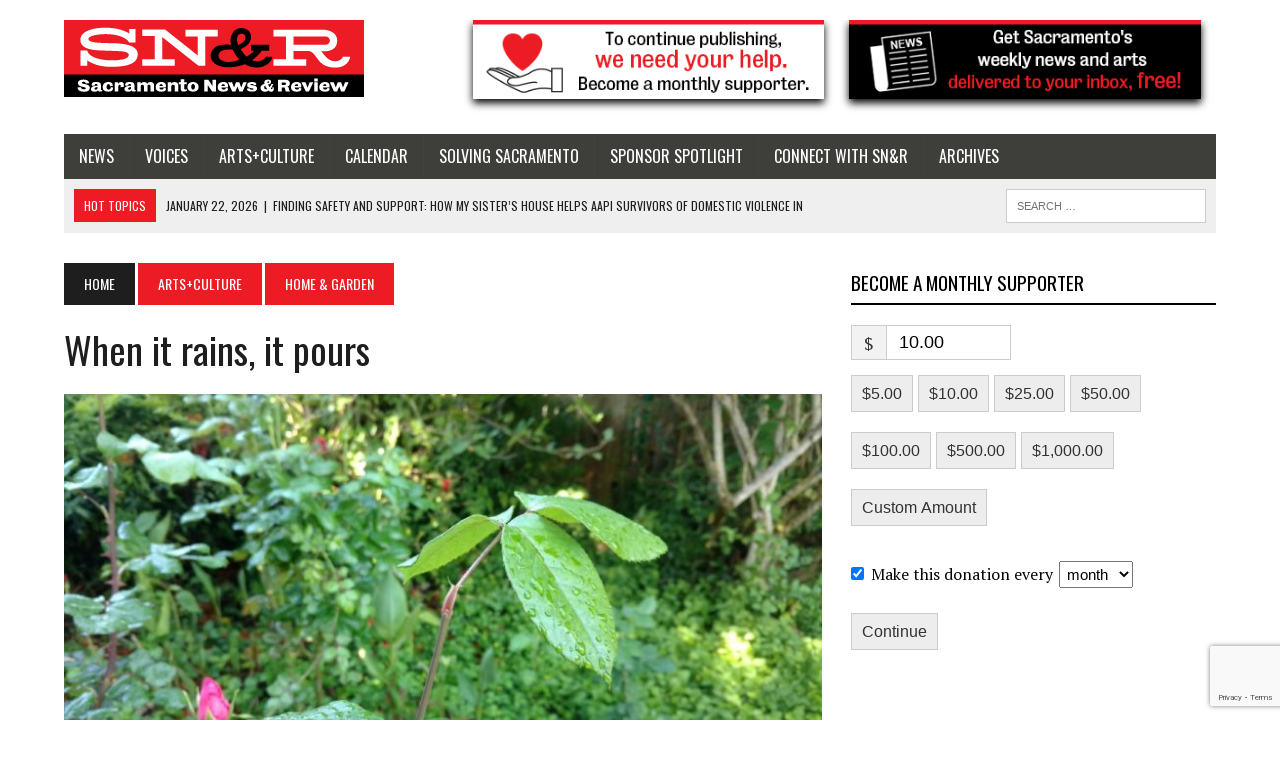

--- FILE ---
content_type: text/html; charset=UTF-8
request_url: https://sacramento.newsreview.com/2019/05/30/when-it-rains-it-pours/
body_size: 32730
content:
<!DOCTYPE html><html class="no-js" lang="en-US"><head><meta charset="UTF-8"><meta name="viewport" content="width=device-width, initial-scale=1.0"><link rel="stylesheet" id="ao_optimized_gfonts" href="https://fonts.googleapis.com/css?family=Inter:400,500,600,700%7CPT+Serif:300,400,400italic,600,700%7COswald:300,400,400italic,600,700&amp;display=swap"><link rel="profile" href="http://gmpg.org/xfn/11" /><link rel="pingback" href="https://sacramento.newsreview.com/xmlrpc.php" /><meta name='robots' content='index, follow, max-image-preview:large, max-snippet:-1, max-video-preview:-1' /><link media="all" href="https://sacramento.newsreview.com/wp-content/cache/autoptimize/css/autoptimize_05e363f856b6aaaf7791df20ea8583ec.css" rel="stylesheet"><link media="screen" href="https://sacramento.newsreview.com/wp-content/cache/autoptimize/css/autoptimize_00df71b5809d374b00ce03791ac8fac1.css" rel="stylesheet"><title>When it rains, it pours &#8226; Sacramento News &amp; Review</title><meta name="description" content="Timely reports from Sacramento News &amp; Review writers on breaking news and big issues." /><link rel="canonical" href="https://sacramento.newsreview.com/2019/05/30/when-it-rains-it-pours/" /><meta property="og:locale" content="en_US" /><meta property="og:type" content="article" /><meta property="og:title" content="When it rains, it pours &#8226; Sacramento News &amp; Review" /><meta property="og:description" content="Timely reports from Sacramento News &amp; Review writers on breaking news and big issues." /><meta property="og:url" content="https://sacramento.newsreview.com/2019/05/30/when-it-rains-it-pours/" /><meta property="og:site_name" content="Sacramento News &amp; Review" /><meta property="article:publisher" content="https://www.facebook.com/SacNewsReview" /><meta property="article:published_time" content="2019-05-30T18:01:40+00:00" /><meta property="og:image" content="https://sacramento.newsreview.com/wp-content/uploads/2019/05/blind-shoot-for-07garden.jpg" /><meta property="og:image:width" content="1280" /><meta property="og:image:height" content="720" /><meta property="og:image:type" content="image/jpeg" /><meta name="author" content="Debbie Arrington" /><meta name="twitter:card" content="summary_large_image" /><meta name="twitter:creator" content="@SacNewsReview" /><meta name="twitter:site" content="@SacNewsReview" /><meta name="twitter:label1" content="Written by" /><meta name="twitter:data1" content="Debbie Arrington" /><meta name="twitter:label2" content="Est. reading time" /><meta name="twitter:data2" content="2 minutes" /> <script type="application/ld+json" class="yoast-schema-graph">{"@context":"https://schema.org","@graph":[{"@type":"Article","@id":"https://sacramento.newsreview.com/2019/05/30/when-it-rains-it-pours/#article","isPartOf":{"@id":"https://sacramento.newsreview.com/2019/05/30/when-it-rains-it-pours/"},"author":{"name":"Debbie Arrington","@id":"https://sacramento.newsreview.com/#/schema/person/9ec21ffc68be111dc72eb7a76cc8f714"},"headline":"When it rains, it pours","datePublished":"2019-05-30T18:01:40+00:00","mainEntityOfPage":{"@id":"https://sacramento.newsreview.com/2019/05/30/when-it-rains-it-pours/"},"wordCount":445,"commentCount":0,"publisher":{"@id":"https://sacramento.newsreview.com/#organization"},"image":{"@id":"https://sacramento.newsreview.com/2019/05/30/when-it-rains-it-pours/#primaryimage"},"thumbnailUrl":"https://sacramento.newsreview.com/wp-content/uploads/2019/05/blind-shoot-for-07garden.jpg","keywords":["gardening","sacramento","weather"],"articleSection":["Home &amp; Garden"],"inLanguage":"en-US","potentialAction":[{"@type":"CommentAction","name":"Comment","target":["https://sacramento.newsreview.com/2019/05/30/when-it-rains-it-pours/#respond"]}]},{"@type":"WebPage","@id":"https://sacramento.newsreview.com/2019/05/30/when-it-rains-it-pours/","url":"https://sacramento.newsreview.com/2019/05/30/when-it-rains-it-pours/","name":"When it rains, it pours &#8226; Sacramento News &amp; Review","isPartOf":{"@id":"https://sacramento.newsreview.com/#website"},"primaryImageOfPage":{"@id":"https://sacramento.newsreview.com/2019/05/30/when-it-rains-it-pours/#primaryimage"},"image":{"@id":"https://sacramento.newsreview.com/2019/05/30/when-it-rains-it-pours/#primaryimage"},"thumbnailUrl":"https://sacramento.newsreview.com/wp-content/uploads/2019/05/blind-shoot-for-07garden.jpg","datePublished":"2019-05-30T18:01:40+00:00","description":"Timely reports from Sacramento News & Review writers on breaking news and big issues.","breadcrumb":{"@id":"https://sacramento.newsreview.com/2019/05/30/when-it-rains-it-pours/#breadcrumb"},"inLanguage":"en-US","potentialAction":[{"@type":"ReadAction","target":["https://sacramento.newsreview.com/2019/05/30/when-it-rains-it-pours/"]}]},{"@type":"ImageObject","inLanguage":"en-US","@id":"https://sacramento.newsreview.com/2019/05/30/when-it-rains-it-pours/#primaryimage","url":"https://sacramento.newsreview.com/wp-content/uploads/2019/05/blind-shoot-for-07garden.jpg","contentUrl":"https://sacramento.newsreview.com/wp-content/uploads/2019/05/blind-shoot-for-07garden.jpg","width":1280,"height":720,"caption":"A rose bush with a blind shoot, a stem that won't flower due to Sacramento's yo-yo weather. (Photo by Debbie Arrington)"},{"@type":"BreadcrumbList","@id":"https://sacramento.newsreview.com/2019/05/30/when-it-rains-it-pours/#breadcrumb","itemListElement":[{"@type":"ListItem","position":1,"name":"Home","item":"https://sacramento.newsreview.com/"},{"@type":"ListItem","position":2,"name":"When it rains, it pours"}]},{"@type":"WebSite","@id":"https://sacramento.newsreview.com/#website","url":"https://sacramento.newsreview.com/","name":"Sacramento News &amp; Review","description":"","publisher":{"@id":"https://sacramento.newsreview.com/#organization"},"potentialAction":[{"@type":"SearchAction","target":{"@type":"EntryPoint","urlTemplate":"https://sacramento.newsreview.com/?s={search_term_string}"},"query-input":{"@type":"PropertyValueSpecification","valueRequired":true,"valueName":"search_term_string"}}],"inLanguage":"en-US"},{"@type":"Organization","@id":"https://sacramento.newsreview.com/#organization","name":"Sacramento News & Review","url":"https://sacramento.newsreview.com/","logo":{"@type":"ImageObject","inLanguage":"en-US","@id":"https://sacramento.newsreview.com/#/schema/logo/image/","url":"https://sacramento.newsreview.com/wp-content/uploads/2019/02/SNR_FAVICON_512x512.png","contentUrl":"https://sacramento.newsreview.com/wp-content/uploads/2019/02/SNR_FAVICON_512x512.png","width":512,"height":512,"caption":"Sacramento News & Review"},"image":{"@id":"https://sacramento.newsreview.com/#/schema/logo/image/"},"sameAs":["https://www.facebook.com/SacNewsReview","https://x.com/SacNewsReview"]},{"@type":"Person","@id":"https://sacramento.newsreview.com/#/schema/person/9ec21ffc68be111dc72eb7a76cc8f714","name":"Debbie Arrington","image":{"@type":"ImageObject","inLanguage":"en-US","@id":"https://sacramento.newsreview.com/#/schema/person/image/","url":"https://secure.gravatar.com/avatar/48cf1c0117f163c92ac1c26aa97e7a815c4613e8396036e9f44d3f40b36ba6fd?s=96&d=mm&r=g","contentUrl":"https://secure.gravatar.com/avatar/48cf1c0117f163c92ac1c26aa97e7a815c4613e8396036e9f44d3f40b36ba6fd?s=96&d=mm&r=g","caption":"Debbie Arrington"},"url":"https://sacramento.newsreview.com/author/debbie/"}]}</script> <link rel='dns-prefetch' href='//js.stripe.com' /><link rel='dns-prefetch' href='//a.omappapi.com' /><link href='https://fonts.gstatic.com' crossorigin='anonymous' rel='preconnect' /><link rel="alternate" type="application/rss+xml" title="Sacramento News &amp; Review &raquo; Feed" href="https://sacramento.newsreview.com/feed/" /><link rel="alternate" type="application/rss+xml" title="Sacramento News &amp; Review &raquo; Comments Feed" href="https://sacramento.newsreview.com/comments/feed/" /><link rel="alternate" type="application/rss+xml" title="Sacramento News &amp; Review &raquo; When it rains, it pours Comments Feed" href="https://sacramento.newsreview.com/2019/05/30/when-it-rains-it-pours/feed/" /><link rel="alternate" title="oEmbed (JSON)" type="application/json+oembed" href="https://sacramento.newsreview.com/wp-json/oembed/1.0/embed?url=https%3A%2F%2Fsacramento.newsreview.com%2F2019%2F05%2F30%2Fwhen-it-rains-it-pours%2F" /><link rel="alternate" title="oEmbed (XML)" type="text/xml+oembed" href="https://sacramento.newsreview.com/wp-json/oembed/1.0/embed?url=https%3A%2F%2Fsacramento.newsreview.com%2F2019%2F05%2F30%2Fwhen-it-rains-it-pours%2F&#038;format=xml" />  <script src="//www.googletagmanager.com/gtag/js?id=G-D0FMPMEY4V"  data-cfasync="false" data-wpfc-render="false" type="text/javascript" async></script> <script data-cfasync="false" data-wpfc-render="false" type="text/javascript">var em_version = '7.20.1';
				var em_track_user = true;
				var em_no_track_reason = '';
				
								var disableStrs = [
										'ga-disable-G-D0FMPMEY4V',
									];

				/* Function to detect opted out users */
				function __gtagTrackerIsOptedOut() {
					for (var index = 0; index < disableStrs.length; index++) {
						if (document.cookie.indexOf(disableStrs[index] + '=true') > -1) {
							return true;
						}
					}

					return false;
				}

				/* Disable tracking if the opt-out cookie exists. */
				if (__gtagTrackerIsOptedOut()) {
					for (var index = 0; index < disableStrs.length; index++) {
						window[disableStrs[index]] = true;
					}
				}

				/* Opt-out function */
				function __gtagTrackerOptout() {
					for (var index = 0; index < disableStrs.length; index++) {
						document.cookie = disableStrs[index] + '=true; expires=Thu, 31 Dec 2099 23:59:59 UTC; path=/';
						window[disableStrs[index]] = true;
					}
				}

				if ('undefined' === typeof gaOptout) {
					function gaOptout() {
						__gtagTrackerOptout();
					}
				}
								window.dataLayer = window.dataLayer || [];

				window.ExactMetricsDualTracker = {
					helpers: {},
					trackers: {},
				};
				if (em_track_user) {
					function __gtagDataLayer() {
						dataLayer.push(arguments);
					}

					function __gtagTracker(type, name, parameters) {
						if (!parameters) {
							parameters = {};
						}

						if (parameters.send_to) {
							__gtagDataLayer.apply(null, arguments);
							return;
						}

						if (type === 'event') {
														parameters.send_to = exactmetrics_frontend.v4_id;
							var hookName = name;
							if (typeof parameters['event_category'] !== 'undefined') {
								hookName = parameters['event_category'] + ':' + name;
							}

							if (typeof ExactMetricsDualTracker.trackers[hookName] !== 'undefined') {
								ExactMetricsDualTracker.trackers[hookName](parameters);
							} else {
								__gtagDataLayer('event', name, parameters);
							}
							
						} else {
							__gtagDataLayer.apply(null, arguments);
						}
					}

					__gtagTracker('js', new Date());
					__gtagTracker('set', {
						'developer_id.dNDMyYj': true,
											});
										__gtagTracker('config', 'G-D0FMPMEY4V', {"forceSSL":"true"} );
															window.gtag = __gtagTracker;										(function () {
						/* https://developers.google.com/analytics/devguides/collection/analyticsjs/ */
						/* ga and __gaTracker compatibility shim. */
						var noopfn = function () {
							return null;
						};
						var newtracker = function () {
							return new Tracker();
						};
						var Tracker = function () {
							return null;
						};
						var p = Tracker.prototype;
						p.get = noopfn;
						p.set = noopfn;
						p.send = function () {
							var args = Array.prototype.slice.call(arguments);
							args.unshift('send');
							__gaTracker.apply(null, args);
						};
						var __gaTracker = function () {
							var len = arguments.length;
							if (len === 0) {
								return;
							}
							var f = arguments[len - 1];
							if (typeof f !== 'object' || f === null || typeof f.hitCallback !== 'function') {
								if ('send' === arguments[0]) {
									var hitConverted, hitObject = false, action;
									if ('event' === arguments[1]) {
										if ('undefined' !== typeof arguments[3]) {
											hitObject = {
												'eventAction': arguments[3],
												'eventCategory': arguments[2],
												'eventLabel': arguments[4],
												'value': arguments[5] ? arguments[5] : 1,
											}
										}
									}
									if ('pageview' === arguments[1]) {
										if ('undefined' !== typeof arguments[2]) {
											hitObject = {
												'eventAction': 'page_view',
												'page_path': arguments[2],
											}
										}
									}
									if (typeof arguments[2] === 'object') {
										hitObject = arguments[2];
									}
									if (typeof arguments[5] === 'object') {
										Object.assign(hitObject, arguments[5]);
									}
									if ('undefined' !== typeof arguments[1].hitType) {
										hitObject = arguments[1];
										if ('pageview' === hitObject.hitType) {
											hitObject.eventAction = 'page_view';
										}
									}
									if (hitObject) {
										action = 'timing' === arguments[1].hitType ? 'timing_complete' : hitObject.eventAction;
										hitConverted = mapArgs(hitObject);
										__gtagTracker('event', action, hitConverted);
									}
								}
								return;
							}

							function mapArgs(args) {
								var arg, hit = {};
								var gaMap = {
									'eventCategory': 'event_category',
									'eventAction': 'event_action',
									'eventLabel': 'event_label',
									'eventValue': 'event_value',
									'nonInteraction': 'non_interaction',
									'timingCategory': 'event_category',
									'timingVar': 'name',
									'timingValue': 'value',
									'timingLabel': 'event_label',
									'page': 'page_path',
									'location': 'page_location',
									'title': 'page_title',
								};
								for (arg in args) {
																		if (!(!args.hasOwnProperty(arg) || !gaMap.hasOwnProperty(arg))) {
										hit[gaMap[arg]] = args[arg];
									} else {
										hit[arg] = args[arg];
									}
								}
								return hit;
							}

							try {
								f.hitCallback();
							} catch (ex) {
							}
						};
						__gaTracker.create = newtracker;
						__gaTracker.getByName = newtracker;
						__gaTracker.getAll = function () {
							return [];
						};
						__gaTracker.remove = noopfn;
						__gaTracker.loaded = true;
						window['__gaTracker'] = __gaTracker;
					})();
									} else {
										console.log("");
					(function () {
						function __gtagTracker() {
							return null;
						}

						window['__gtagTracker'] = __gtagTracker;
						window['gtag'] = __gtagTracker;
					})();
									}</script> 
 <!--noptimize--><script id="sacbl-ready">
			window.advanced_ads_ready=function(e,a){a=a||"complete";var d=function(e){return"interactive"===a?"loading"!==e:"complete"===e};d(document.readyState)?e():document.addEventListener("readystatechange",(function(a){d(a.target.readyState)&&e()}),{once:"interactive"===a})},window.advanced_ads_ready_queue=window.advanced_ads_ready_queue||[];		</script>
		<!--/noptimize--> <script type="text/javascript" src="https://sacramento.newsreview.com/wp-includes/js/jquery/jquery.min.js?ver=3.7.1" id="jquery-core-js"></script> <script type="text/javascript" id="jquery-ui-datepicker-js-after">jQuery(function(jQuery){jQuery.datepicker.setDefaults({"closeText":"Close","currentText":"Today","monthNames":["January","February","March","April","May","June","July","August","September","October","November","December"],"monthNamesShort":["Jan","Feb","Mar","Apr","May","Jun","Jul","Aug","Sep","Oct","Nov","Dec"],"nextText":"Next","prevText":"Previous","dayNames":["Sunday","Monday","Tuesday","Wednesday","Thursday","Friday","Saturday"],"dayNamesShort":["Sun","Mon","Tue","Wed","Thu","Fri","Sat"],"dayNamesMin":["S","M","T","W","T","F","S"],"dateFormat":"MM d, yy","firstDay":1,"isRTL":false});});
//# sourceURL=jquery-ui-datepicker-js-after</script> <script type="text/javascript" src="https://sacramento.newsreview.com/wp-includes/js/dist/dom-ready.min.js?ver=f77871ff7694fffea381" id="wp-dom-ready-js"></script> <script type="text/javascript" src="https://sacramento.newsreview.com/wp-includes/js/dist/hooks.min.js?ver=dd5603f07f9220ed27f1" id="wp-hooks-js"></script> <script type="text/javascript" src="https://sacramento.newsreview.com/wp-includes/js/dist/i18n.min.js?ver=c26c3dc7bed366793375" id="wp-i18n-js"></script> <script type="text/javascript" id="wp-i18n-js-after">wp.i18n.setLocaleData( { 'text direction\u0004ltr': [ 'ltr' ] } );
//# sourceURL=wp-i18n-js-after</script> <script type="text/javascript" src="https://sacramento.newsreview.com/wp-includes/js/dist/a11y.min.js?ver=cb460b4676c94bd228ed" id="wp-a11y-js"></script> <script type="text/javascript" id="plupload-handlers-js-extra">var pluploadL10n = {"queue_limit_exceeded":"You have attempted to queue too many files.","file_exceeds_size_limit":"%s exceeds the maximum upload size for this site.","zero_byte_file":"This file is empty. Please try another.","invalid_filetype":"This file cannot be processed by the web server.","not_an_image":"This file is not an image. Please try another.","image_memory_exceeded":"Memory exceeded. Please try another smaller file.","image_dimensions_exceeded":"This is larger than the maximum size. Please try another.","default_error":"An error occurred in the upload. Please try again later.","missing_upload_url":"There was a configuration error. Please contact the server administrator.","upload_limit_exceeded":"You may only upload 1 file.","http_error":"Unexpected response from the server. The file may have been uploaded successfully. Check in the Media Library or reload the page.","http_error_image":"The server cannot process the image. This can happen if the server is busy or does not have enough resources to complete the task. Uploading a smaller image may help. Suggested maximum size is 2560 pixels.","upload_failed":"Upload failed.","big_upload_failed":"Please try uploading this file with the %1$sbrowser uploader%2$s.","big_upload_queued":"%s exceeds the maximum upload size for the multi-file uploader when used in your browser.","io_error":"IO error.","security_error":"Security error.","file_cancelled":"File canceled.","upload_stopped":"Upload stopped.","dismiss":"Dismiss","crunching":"Crunching\u2026","deleted":"moved to the Trash.","error_uploading":"\u201c%s\u201d has failed to upload.","unsupported_image":"This image cannot be displayed in a web browser. For best results convert it to JPEG before uploading.","noneditable_image":"The web server cannot generate responsive image sizes for this image. Convert it to JPEG or PNG before uploading.","file_url_copied":"The file URL has been copied to your clipboard"};
//# sourceURL=plupload-handlers-js-extra</script> <script type="text/javascript" id="give_ffm_frontend-js-extra">var give_ffm_frontend = {"ajaxurl":"https://sacramento.newsreview.com/wp-admin/admin-ajax.php","error_message":"Please complete all required fields","submit_button_text":"Donate Now","nonce":"06c74a13e4","confirmMsg":"Are you sure?","i18n":{"timepicker":{"choose_time":"Choose Time","time":"Time","hour":"Hour","minute":"Minute","second":"Second","done":"Done","now":"Now"},"repeater":{"max_rows":"You have added the maximum number of fields allowed."}},"plupload":{"url":"https://sacramento.newsreview.com/wp-admin/admin-ajax.php?nonce=2529a72484","flash_swf_url":"https://sacramento.newsreview.com/wp-includes/js/plupload/plupload.flash.swf","filters":[{"title":"Allowed Files","extensions":"*"}],"multipart":true,"urlstream_upload":true}};
//# sourceURL=give_ffm_frontend-js-extra</script> <script data-cfasync="false" data-wpfc-render="false" type="text/javascript" id='exactmetrics-frontend-script-js-extra'>var exactmetrics_frontend = {"js_events_tracking":"true","download_extensions":"zip,mp3,mpeg,pdf,docx,pptx,xlsx,rar","inbound_paths":"[{\"path\":\"\\\/go\\\/\",\"label\":\"affiliate\"},{\"path\":\"\\\/recommend\\\/\",\"label\":\"affiliate\"}]","home_url":"https:\/\/sacramento.newsreview.com","hash_tracking":"false","v4_id":"G-D0FMPMEY4V"};</script> <script type="text/javascript" id="give-stripe-js-js-extra">var give_stripe_vars = {"zero_based_currency":"","zero_based_currencies_list":["JPY","KRW","CLP","ISK","BIF","DJF","GNF","KHR","KPW","LAK","LKR","MGA","MZN","VUV"],"sitename":"SN&R Extra","checkoutBtnTitle":"Donate","publishable_key":"pk_live_SMtnnvlq4TpJelMdklNha8iD","checkout_image":"","checkout_address":"","checkout_processing_text":"Donation Processing...","give_version":"4.13.2","cc_fields_format":"multi","card_number_placeholder_text":"Card Number","card_cvc_placeholder_text":"CVC","donate_button_text":"Donate Now","element_font_styles":{"cssSrc":false},"element_base_styles":{"color":"#32325D","fontWeight":500,"fontSize":"16px","fontSmoothing":"antialiased","::placeholder":{"color":"#222222"},":-webkit-autofill":{"color":"#e39f48"}},"element_complete_styles":{},"element_empty_styles":{},"element_invalid_styles":{},"float_labels":"","base_country":"US","preferred_locale":"en","stripe_card_update":"","stripe_becs_update":""};
//# sourceURL=give-stripe-js-js-extra</script> <script type="text/javascript" src="https://js.stripe.com/v3/?ver=4.13.2" id="give-stripe-js-js"></script> <script type="text/javascript" id="give-js-extra">var give_global_vars = {"ajaxurl":"https://sacramento.newsreview.com/wp-admin/admin-ajax.php","checkout_nonce":"5b0cf8d28e","currency":"USD","currency_sign":"$","currency_pos":"before","thousands_separator":",","decimal_separator":".","no_gateway":"Please select a payment method.","bad_minimum":"The minimum custom donation amount for this form is","bad_maximum":"The maximum custom donation amount for this form is","general_loading":"Loading...","purchase_loading":"Please Wait...","textForOverlayScreen":"\u003Ch3\u003EProcessing...\u003C/h3\u003E\u003Cp\u003EThis will only take a second!\u003C/p\u003E","number_decimals":"2","is_test_mode":"","give_version":"4.13.2","magnific_options":{"main_class":"give-modal","close_on_bg_click":false},"form_translation":{"payment-mode":"Please select payment mode.","give_first":"Please enter your first name.","give_last":"Please enter your last name.","give_email":"Please enter a valid email address.","give_user_login":"Invalid email address or username.","give_user_pass":"Enter a password.","give_user_pass_confirm":"Enter the password confirmation.","give_agree_to_terms":"You must agree to the terms and conditions."},"confirm_email_sent_message":"Please check your email and click on the link to access your complete donation history.","ajax_vars":{"ajaxurl":"https://sacramento.newsreview.com/wp-admin/admin-ajax.php","ajaxNonce":"a5907e8739","loading":"Loading","select_option":"Please select an option","default_gateway":"paypal-commerce","permalinks":"1","number_decimals":2},"cookie_hash":"409b21d22ef0c5f8397f7a626c6752ee","session_nonce_cookie_name":"wp-give_session_reset_nonce_409b21d22ef0c5f8397f7a626c6752ee","session_cookie_name":"wp-give_session_409b21d22ef0c5f8397f7a626c6752ee","delete_session_nonce_cookie":"0"};
var giveApiSettings = {"root":"https://sacramento.newsreview.com/wp-json/give-api/v2/","rest_base":"give-api/v2"};
//# sourceURL=give-js-extra</script> <script type="text/javascript" id="give_recurring_script-js-extra">var Give_Recurring_Vars = {"email_access":"1","pretty_intervals":{"1":"Every","2":"Every two","3":"Every three","4":"Every four","5":"Every five","6":"Every six"},"pretty_periods":{"day":"Daily","week":"Weekly","month":"Monthly","quarter":"Quarterly","half-year":"Semi-Annually","year":"Yearly"},"messages":{"daily_forbidden":"The selected payment method does not support daily recurring giving. Please select another payment method or supported giving frequency.","confirm_cancel":"Are you sure you want to cancel this subscription?"},"multi_level_message_pre_text":"You have chosen to donate"};
//# sourceURL=give_recurring_script-js-extra</script> <link rel="https://api.w.org/" href="https://sacramento.newsreview.com/wp-json/" /><link rel="alternate" title="JSON" type="application/json" href="https://sacramento.newsreview.com/wp-json/wp/v2/posts/2086" /><link rel="EditURI" type="application/rsd+xml" title="RSD" href="https://sacramento.newsreview.com/xmlrpc.php?rsd" /><link rel='shortlink' href='https://sacramento.newsreview.com/?p=2086' /><meta name="generator" content="Give v4.13.2" /> <!--[if lt IE 9]> <script src="https://sacramento.newsreview.com/wp-content/themes/mh_newsdesk/js/css3-mediaqueries.js"></script> <![endif]--> <script async src="https://securepubads.g.doubleclick.net/tag/js/gpt.js"></script> <script>window.googletag = window.googletag || {cmd: []};
  googletag.cmd.push(function() {
    googletag.defineSlot('/1003962/sacramento_content_ad_300x250_1', [300, 250], 'div-gpt-ad-1598915912222-0').addService(googletag.pubads());
	googletag.defineSlot('/1003962/sacramento_content_ad_300x250_2', [300, 250], 'div-gpt-ad-1601930996922-0').addService(googletag.pubads());
    googletag.pubads().enableSingleRequest();
    googletag.enableServices();
  });</script><link rel="icon" href="https://sacramento.newsreview.com/wp-content/uploads/2019/02/cropped-SNR_FAVICON_512x512-32x32.png" sizes="32x32" /><link rel="icon" href="https://sacramento.newsreview.com/wp-content/uploads/2019/02/cropped-SNR_FAVICON_512x512-192x192.png" sizes="192x192" /><link rel="apple-touch-icon" href="https://sacramento.newsreview.com/wp-content/uploads/2019/02/cropped-SNR_FAVICON_512x512-180x180.png" /><meta name="msapplication-TileImage" content="https://sacramento.newsreview.com/wp-content/uploads/2019/02/cropped-SNR_FAVICON_512x512-270x270.png" /></head><body class="wp-singular post-template-default single single-post postid-2086 single-format-standard custom-background wp-theme-mh_newsdesk wp-child-theme-mh_newsdesk-child give-recurring metaslider-plugin mh-right-sb mh-loop-layout2 aa-prefix-sacbl-" itemscope="itemscope" itemtype="http://schema.org/WebPage"><div id="mh-wrapper"><header class="mh-header" itemscope="itemscope" itemtype="http://schema.org/WPHeader"><div class="header-wrap clearfix"><div class="mh-col mh-1-3 header-logo"> <a href="https://sacramento.newsreview.com/" title="Sacramento News &amp; Review" rel="home"><div class="logo-wrap" role="banner"> <img src="https://sacramento.newsreview.com/wp-content/uploads/2020/05/SNR_RGB_websitesize.png" height="77" width="300" alt="Sacramento News &amp; Review" /></div> </a></div><aside id="custom_html-25" class="widget_text mh-col mh-2-3 widget_custom_html"><div class="widget_text header-ad"><div class="textwidget custom-html-widget"><div class="support-header-2"> <a href="/support-local-independent-journalism/"> <img src="/wp-content/uploads/2021/04/Sac-Button-Support.png" alt="Support Local Independent Journalism" /> </a> <a href="/newsletter/"> <img src="/wp-content/uploads/2021/04/Sac-Button-News.png" alt="Sign up for our newsletter!" /> </a></div></div></div></aside></div><div class="header-menu clearfix"><nav class="main-nav clearfix" itemscope="itemscope" itemtype="http://schema.org/SiteNavigationElement"><div class="menu-main-nav-container"><ul id="menu-main-nav" class="menu"><li id="menu-item-1431" class="menu-item menu-item-type-taxonomy menu-item-object-category menu-item-has-children menu-item-1431"><a href="https://sacramento.newsreview.com/category/news/">News</a><ul class="sub-menu"><li id="menu-item-27704" class="menu-item menu-item-type-taxonomy menu-item-object-category menu-item-27704"><a href="https://sacramento.newsreview.com/category/news/crime-beat/">Crime Beat</a></li><li id="menu-item-5427" class="menu-item menu-item-type-taxonomy menu-item-object-category menu-item-5427"><a href="https://sacramento.newsreview.com/category/news/covid-19/">COVID-19</a></li><li id="menu-item-14728" class="menu-item menu-item-type-taxonomy menu-item-object-post_tag menu-item-14728"><a href="https://sacramento.newsreview.com/tag/police-reform/">Police Reform</a></li><li id="menu-item-80697" class="menu-item menu-item-type-taxonomy menu-item-object-post_tag menu-item-80697"><a href="https://sacramento.newsreview.com/tag/q-a/">Q&amp;A</a></li></ul></li><li id="menu-item-1434" class="menu-item menu-item-type-taxonomy menu-item-object-category menu-item-has-children menu-item-1434"><a href="https://sacramento.newsreview.com/category/voices/">Voices</a><ul class="sub-menu"><li id="menu-item-10314" class="menu-item menu-item-type-taxonomy menu-item-object-category menu-item-10314"><a href="https://sacramento.newsreview.com/category/voices/greenlight/">Greenlight</a></li><li id="menu-item-14731" class="menu-item menu-item-type-custom menu-item-object-custom menu-item-14731"><a href="https://sacramento.newsreview.com/?s=essay">Essay</a></li><li id="menu-item-14730" class="menu-item menu-item-type-custom menu-item-object-custom menu-item-14730"><a href="https://sacramento.newsreview.com/?s=fifteen+minutes">Fifteen Minutes</a></li><li id="menu-item-8948" class="menu-item menu-item-type-taxonomy menu-item-object-category menu-item-8948"><a href="https://sacramento.newsreview.com/category/voices/ask-joey/">Ask Joey</a></li><li id="menu-item-14729" class="menu-item menu-item-type-taxonomy menu-item-object-post_tag menu-item-14729"><a href="https://sacramento.newsreview.com/tag/ask-420/">Ask 420</a></li></ul></li><li id="menu-item-1432" class="menu-item menu-item-type-taxonomy menu-item-object-category current-post-ancestor menu-item-has-children menu-item-1432"><a href="https://sacramento.newsreview.com/category/artsculture/">Arts+Culture</a><ul class="sub-menu"><li id="menu-item-1436" class="menu-item menu-item-type-taxonomy menu-item-object-category menu-item-1436"><a href="https://sacramento.newsreview.com/category/artsculture/food/">Food</a></li><li id="menu-item-1433" class="menu-item menu-item-type-taxonomy menu-item-object-category menu-item-1433"><a href="https://sacramento.newsreview.com/category/artsculture/music/">Music</a></li><li id="menu-item-1668" class="menu-item menu-item-type-taxonomy menu-item-object-category current-post-ancestor current-menu-parent current-post-parent menu-item-1668"><a href="https://sacramento.newsreview.com/category/artsculture/home-garden/">Home &amp; Garden</a></li><li id="menu-item-28210" class="menu-item menu-item-type-taxonomy menu-item-object-category menu-item-28210"><a href="https://sacramento.newsreview.com/category/artsculture/rebooting-the-arts/">Rebooting the Arts</a></li></ul></li><li id="menu-item-5770" class="menu-item menu-item-type-post_type menu-item-object-page menu-item-5770"><a href="https://sacramento.newsreview.com/calendar/">Calendar</a></li><li id="menu-item-38883" class="menu-item menu-item-type-taxonomy menu-item-object-category menu-item-has-children menu-item-38883"><a href="https://sacramento.newsreview.com/category/solving-sacramento/">Solving Sacramento</a><ul class="sub-menu"><li id="menu-item-38884" class="menu-item menu-item-type-taxonomy menu-item-object-category menu-item-38884"><a href="https://sacramento.newsreview.com/category/artsculture/rebooting-the-arts/">Rebooting the Arts</a></li><li id="menu-item-38885" class="menu-item menu-item-type-taxonomy menu-item-object-category menu-item-38885"><a href="https://sacramento.newsreview.com/category/solving-sacramento/housing/">Housing</a></li><li id="menu-item-38894" class="menu-item menu-item-type-custom menu-item-object-custom menu-item-38894"><a href="https://solvingsacramento.org/">About Solving Sacramento</a></li></ul></li><li id="menu-item-7664" class="menu-item menu-item-type-post_type_archive menu-item-object-sponsored-content menu-item-7664"><a href="https://sacramento.newsreview.com/spotlight/">Sponsor Spotlight</a></li><li id="menu-item-5781" class="menu-item menu-item-type-custom menu-item-object-custom menu-item-has-children menu-item-5781"><a>Connect with SN&#038;R</a><ul class="sub-menu"><li id="menu-item-5112" class="menu-item menu-item-type-custom menu-item-object-custom menu-item-5112"><a href="/support-local-independent-journalism/">Become a supporter</a></li><li id="menu-item-21724" class="menu-item menu-item-type-custom menu-item-object-custom menu-item-21724"><a href="https://independentjournalismfund.org/">Tax deductible support</a></li><li id="menu-item-14880" class="menu-item menu-item-type-custom menu-item-object-custom menu-item-14880"><a href="https://sacramento.newsreview.com/newsletter/">Get the Newsletter</a></li><li id="menu-item-14726" class="menu-item menu-item-type-post_type menu-item-object-page menu-item-14726"><a href="https://sacramento.newsreview.com/letter-to-the-editor/">Send a Letter to the Editor</a></li><li id="menu-item-5786" class="menu-item menu-item-type-post_type menu-item-object-page menu-item-5786"><a href="https://sacramento.newsreview.com/contact-us-with-questions-news-tips-or-for-advertising-info/">Contact Us</a></li></ul></li><li id="menu-item-90057" class="menu-item menu-item-type-custom menu-item-object-custom menu-item-has-children menu-item-90057"><a>Archives</a><ul class="sub-menu"><li id="menu-item-5784" class="menu-item menu-item-type-custom menu-item-object-custom menu-item-5784"><a href="https://bestofsac.com/">Best of Sac</a></li><li id="menu-item-7796" class="menu-item menu-item-type-custom menu-item-object-custom menu-item-7796"><a href="/local-dining/#/show?view=tile">Local Dining</a></li><li id="menu-item-5785" class="menu-item menu-item-type-custom menu-item-object-custom menu-item-5785"><a href="https://sammies.com/">SAMMIES</a></li><li id="menu-item-5782" class="menu-item menu-item-type-custom menu-item-object-custom menu-item-5782"><a href="https://www.newsreview.com/sacramento/archive">SN&#038;R Print Archive</a></li></ul></li></ul></div></nav><div class="header-sub clearfix"><div id="ticker" class="news-ticker mh-col mh-2-3 clearfix"> <span class="ticker-title"> Hot Topics </span><ul class="ticker-content"><li class="ticker-item"> <a class="ticker-item-link" href="https://sacramento.newsreview.com/2021/03/09/in-light-of-recent-deaths-sacramento-city-hall-faces-reckoning-on-warming-centers/" title="In light of recent deaths, Sacramento City Hall faces reckoning on warming centers"> <span class="ticker-item-date">March 9, 2021</span> <span class="ticker-item-separator">|</span> <span class="ticker-item-title">In light of recent deaths, Sacramento City Hall faces reckoning on warming centers</span> </a></li><li class="ticker-item"> <a class="ticker-item-link" href="https://sacramento.newsreview.com/2026/01/23/winter-of-discontent-governor-trumpets-gains-on-homelessness-while-those-living-on-sacramento-area-streets-suffer-through-a-dangerously-cold-season/" title="Winter of discontent: Governor trumpets gains on homelessness while those living on Sacramento area streets suffer through a dangerously cold season   "> <span class="ticker-item-date">January 23, 2026</span> <span class="ticker-item-separator">|</span> <span class="ticker-item-title">Winter of discontent: Governor trumpets gains on homelessness while those living on Sacramento area streets suffer through a dangerously cold season   </span> </a></li><li class="ticker-item"> <a class="ticker-item-link" href="https://sacramento.newsreview.com/2026/01/22/finding-safety-and-support-how-my-sisters-house-helps-aapi-survivors-of-domestic-violence-in-sacramento/" title="Finding safety and support: How My sister&#8217;s House helps AAPI survivors of domestic violence in Sacramento"> <span class="ticker-item-date">January 22, 2026</span> <span class="ticker-item-separator">|</span> <span class="ticker-item-title">Finding safety and support: How My sister&#8217;s House helps AAPI survivors of domestic violence in Sacramento</span> </a></li><li class="ticker-item"> <a class="ticker-item-link" href="https://sacramento.newsreview.com/2026/01/22/honduran-grandfather-who-died-in-ice-custody-told-family-hed-felt-ill-for-weeks/" title="Honduran grandfather who died in ICE custody told family he’d felt ill for weeks"> <span class="ticker-item-date">January 22, 2026</span> <span class="ticker-item-separator">|</span> <span class="ticker-item-title">Honduran grandfather who died in ICE custody told family he’d felt ill for weeks</span> </a></li><li class="ticker-item"> <a class="ticker-item-link" href="https://sacramento.newsreview.com/2026/01/21/essay-these-nobel-prize-winning-economists-have-a-timely-lesson-for-congress/" title="Essay: These Nobel-Prize-winning economists have a timely lesson for Congress"> <span class="ticker-item-date">January 21, 2026</span> <span class="ticker-item-separator">|</span> <span class="ticker-item-title">Essay: These Nobel-Prize-winning economists have a timely lesson for Congress</span> </a></li><li class="ticker-item"> <a class="ticker-item-link" href="https://sacramento.newsreview.com/2026/01/20/regional-environmental-groups-dismayed-by-trump-rolling-back-critical-clean-water-and-air-quality-protections/" title="Regional environmental groups dismayed by Trump rolling back critical clean water and air quality protections"> <span class="ticker-item-date">January 20, 2026</span> <span class="ticker-item-separator">|</span> <span class="ticker-item-title">Regional environmental groups dismayed by Trump rolling back critical clean water and air quality protections</span> </a></li></ul></div><aside class="mh-col mh-1-3 header-search"><form role="search" method="get" class="search-form" action="https://sacramento.newsreview.com/"> <label> <span class="screen-reader-text">Search for:</span> <input type="search" class="search-field" placeholder="Search &hellip;" value="" name="s" /> </label> <input type="submit" class="search-submit" value="Search" /></form></aside></div></div></header><div class="mh-section mh-group"><div id="main-content" class="mh-content" role="main" itemprop="mainContentOfPage"><nav class="breadcrumb"><span itemscope itemtype="http://data-vocabulary.org/Breadcrumb"><a href="https://sacramento.newsreview.com" itemprop="url" class="bc-home"><span itemprop="title">Home</span></a></span> <a href="https://sacramento.newsreview.com/category/artsculture/">Arts+Culture</a> <span itemscope itemtype="http://data-vocabulary.org/Breadcrumb"><a href="https://sacramento.newsreview.com/category/artsculture/home-garden/" itemprop="url"><span itemprop="title">Home &amp; Garden</span></a></span></nav><article id="post-2086" class="post-2086 post type-post status-publish format-standard has-post-thumbnail hentry category-home-garden tag-gardening tag-sacramento tag-weather"><header class="entry-header clearfix"><h1 class="entry-title"> When it rains, it pours</h1></header><div class="entry-thumbnail"> <img width="777" height="437" src="https://sacramento.newsreview.com/wp-content/uploads/2019/05/blind-shoot-for-07garden-777x437.jpg" class="attachment-content-single size-content-single wp-post-image" alt="" decoding="async" fetchpriority="high" srcset="https://sacramento.newsreview.com/wp-content/uploads/2019/05/blind-shoot-for-07garden-777x437.jpg 777w, https://sacramento.newsreview.com/wp-content/uploads/2019/05/blind-shoot-for-07garden-300x169.jpg 300w, https://sacramento.newsreview.com/wp-content/uploads/2019/05/blind-shoot-for-07garden-1024x576.jpg 1024w, https://sacramento.newsreview.com/wp-content/uploads/2019/05/blind-shoot-for-07garden-768x432.jpg 768w, https://sacramento.newsreview.com/wp-content/uploads/2019/05/blind-shoot-for-07garden-500x281.jpg 500w, https://sacramento.newsreview.com/wp-content/uploads/2019/05/blind-shoot-for-07garden-180x101.jpg 180w, https://sacramento.newsreview.com/wp-content/uploads/2019/05/blind-shoot-for-07garden-260x146.jpg 260w, https://sacramento.newsreview.com/wp-content/uploads/2019/05/blind-shoot-for-07garden-373x210.jpg 373w, https://sacramento.newsreview.com/wp-content/uploads/2019/05/blind-shoot-for-07garden-120x67.jpg 120w, https://sacramento.newsreview.com/wp-content/uploads/2019/05/blind-shoot-for-07garden.jpg 1280w" sizes="(max-width: 777px) 100vw, 777px" /><span class="wp-caption-text">A rose bush with a blind shoot, a stem that won't flower due to Sacramento's yo-yo weather. (Photo by Debbie Arrington) </span></div><p class="entry-meta"> <span class="entry-meta-author vcard author">By: <a class="fn" href="https://sacramento.newsreview.com/author/debbie/">Debbie Arrington</a></span> <span class="entry-meta-date updated">May 30, 2019</span></p><div class="entry-content clearfix"><p>Feeling soggy?</p><p>With so much late spring rain, this has been an unusual month, bringing some surprises to local gardeners.</p><p>With temperatures 10 degrees or more below normal, Sacramento saw its  wettest May ever. About 3.3 inches of rain was recorded in downtown  Sacramento, breaking a mark set in 1889. That’s more than four times  normal; a typical May in Sacramento totals less than three-quarters an  inch of precipitation.</p><p>It’s been a very wet year overall. Our seasonal rainfall total topped 24  inches, more than 6 inches above normal. So much moisture was a boon for  some gardeners, a challenge for others.</p><p>“Everything is happy!” exclaimed Marie Salers, a UC Cooperative Extension master gardener and manager of the Lincoln Community Garden. “Things are  growing so fast. I have pole beans up to the very top of [6-foot] tomato  cages. Carrots and beets are sprouting from seed that was just sitting  in the beds. I’m very happy.”</p><p>Cooler temperatures prolonged early spring crops such as lettuce and sugar  snap peas, which are usually well past their prime on Memorial Day.</p><p>But heat-loving peppers and melons are sulking in the cold, damp ground.  And some tomato transplants had trouble adjusting, especially if their  roots and soil became oversaturated. Vines with good drainage thrived,  however. The bees were busy, too, pollinating early tomato flowers.</p><p>“I already have six little green tomatoes on my three plants,” Salers said. “It’s been a fabulous spring.”</p><p>The rain came in absorbable amounts, Salers noted. “We had three inches in a  week, not in one day. It gave everything a real good deep soaking; it  wasn’t a flood.”</p><p>Not all plants loved the extra rain. Too much moisture can rot succulents  and cactus. Low-water landscapes don’t like soggy soil.</p><p>All that rain also brought an explosion in weeds. Surviving years of  drought, dormant seeds waiting in top soil suddenly sprouted and grew  rapidly. Bindweed, nutgrass and bedstraw seemed to come out of nowhere.</p><p>Also enjoying these wet conditions: powdery mildew. This was a perfect May  for this fungal disease, which puckers leaves and eventually defoliates  plants. Rose bushes look like they were dusted with flour.</p><p>Powdery mildew thrives between 65 and 75 degrees. With temperatures staying on  the cool side, this fungus had a chance to spread through many gardens. The cure: heat. Once temperatures hit the 90s, powdery mildew will  disappear. Infected plants will drop the mildewed leaves and grow new  foliage.</p><p>Another consequence of our weird spring weather: blind shoots. A problem on  roses, these stems look healthy with lots of foliage and fast growth.  But no matter how long those stems grow, they won’t flower.</p><div class="sacbl-300x250-body" id="sacbl-460971970"><div id='div-gpt-ad-1598915912222-0' style='width: 300px; height: 250px;'> <script>googletag.cmd.push(function() { googletag.display('div-gpt-ad-1598915912222-0'); });</script> </div></div><div class="social-sharing ss-social-sharing"> <a onclick="return ss_plugin_loadpopup_js(this);" rel="external nofollow" class="ss-button-facebook" href="http://www.facebook.com/sharer/sharer.php?u=https%3A%2F%2Fsacramento.newsreview.com%2F2019%2F05%2F30%2Fwhen-it-rains-it-pours%2F" target="_blank" >Share on Facebook</a><a onclick="return ss_plugin_loadpopup_js(this);" rel="external nofollow" class="ss-button-twitter" href="http://twitter.com/intent/tweet/?text=When+it+rains%2C+it+pours&url=https%3A%2F%2Fsacramento.newsreview.com%2F2019%2F05%2F30%2Fwhen-it-rains-it-pours%2F" target="_blank">Share on Twitter</a><a onclick="return ss_plugin_loadpopup_js(this);" rel="external nofollow" class="ss-button-linkedin" href="http://www.linkedin.com/shareArticle?mini=true&url=https%3A%2F%2Fsacramento.newsreview.com%2F2019%2F05%2F30%2Fwhen-it-rains-it-pours%2F&title=When+it+rains%2C+it+pours" target="_blank" >Share on Linkedin</a></div></div><div class="entry-tags clearfix"><span>TOPICS:</span><a href="https://sacramento.newsreview.com/tag/gardening/" rel="tag">gardening</a><a href="https://sacramento.newsreview.com/tag/sacramento/" rel="tag">sacramento</a><a href="https://sacramento.newsreview.com/tag/weather/" rel="tag">weather</a></div><div id="custom_html-7" class="widget_text sb-widget post-ad post-ad-2 widget_custom_html"><div class="textwidget custom-html-widget"><div class="content-donate-cta"><div style="padding:15px 30px 15px 30px"><h2 style="margin-bottom:-1%">Our content is free, but not free to produce</h2><p> If you value our local news, arts and entertainment coverage, become an SN&R supporter with a one-time or recurring donation. Help us keep our reporters at work, bringing you the stories that need to be told.</p></div><div> <a class="btn btn-primary" href="https://sacramento.newsreview.com/support-local-independent-journalism?utm_source=website&utm_medium=banner&utm_campaign=becomeasupporter&utm_content=articlefooter"> Become a supporter</a></div></div></div></div><div id="custom_html-5" class="widget_text sb-widget post-ad post-ad-2 widget_custom_html"><div class="textwidget custom-html-widget"><div> <img style="margin-bottom: 1%;" src="https://sacramento.newsreview.com/wp-content/uploads/2020/04/SacBlog_newsletter-icon-white-1.png" alt="Newsletter"><h1 style="margin-bottom:-1%; color:#ed1c24; text-align:center">Stay Updated</h1><p style="text-align:center; margin-bottom: 20px; font-size:16px"> For the latest local news, arts and entertainment, sign up for our newsletter. <br> We'll tell you the story behind the story.</p><div class="newsletter-signup"><div class="wpcf7 no-js" id="wpcf7-f9454-p2086-o1" lang="en-US" dir="ltr" data-wpcf7-id="9454"><div class="screen-reader-response"><p role="status" aria-live="polite" aria-atomic="true"></p><ul></ul></div><form action="/2019/05/30/when-it-rains-it-pours/#wpcf7-f9454-p2086-o1" method="post" class="wpcf7-form init" aria-label="Contact form" novalidate="novalidate" data-status="init"><fieldset class="hidden-fields-container"><input type="hidden" name="_wpcf7" value="9454" /><input type="hidden" name="_wpcf7_version" value="6.1.4" /><input type="hidden" name="_wpcf7_locale" value="en_US" /><input type="hidden" name="_wpcf7_unit_tag" value="wpcf7-f9454-p2086-o1" /><input type="hidden" name="_wpcf7_container_post" value="2086" /><input type="hidden" name="_wpcf7_posted_data_hash" value="" /><input type="hidden" name="_wpcf7_recaptcha_response" value="" /></fieldset><p><span class="wpcf7-form-control-wrap" data-name="your-email"><input size="40" maxlength="400" class="wpcf7-form-control wpcf7-email wpcf7-validates-as-required wpcf7-text wpcf7-validates-as-email newsletter-signup-email" aria-required="true" aria-invalid="false" placeholder="Your Email" value="" type="email" name="your-email" /></span></p><p><input class="wpcf7-form-control wpcf7-submit has-spinner newsletter-signup-btn" type="submit" value="Sign me up" /></p><p style="display: none !important;" class="akismet-fields-container" data-prefix="_wpcf7_ak_"><label>&#916;<textarea name="_wpcf7_ak_hp_textarea" cols="45" rows="8" maxlength="100"></textarea></label><input type="hidden" id="ak_js_1" name="_wpcf7_ak_js" value="27"/><script>document.getElementById( "ak_js_1" ).setAttribute( "value", ( new Date() ).getTime() );</script></p><div class="wpcf7-response-output" aria-hidden="true"></div></form></div></div></div></div></div></article><nav class="post-nav-wrap" itemscope="itemscope" itemtype="http://schema.org/SiteNavigationElement"><ul class="post-nav clearfix"><li class="post-nav-prev"> <a href="https://sacramento.newsreview.com/2019/05/30/living-with-climate-change-throw-a-block-party/" rel="prev"><i class="fa fa-chevron-left"></i>Previous post</a></li><li class="post-nav-next"> <a href="https://sacramento.newsreview.com/2019/06/03/gag-order/" rel="next">Next post<i class="fa fa-chevron-right"></i></a></li></ul></nav><h4 class="widget-title related-content-title"> <span>Related Articles</span></h4><div class="related-content clearfix"><article class="mh-col mh-1-4 content-grid post-6584 post type-post status-publish format-standard has-post-thumbnail hentry category-2020-election category-covid-19 category-news tag-census tag-city-council tag-coronavirus tag-covid-19 tag-election tag-presidential-election tag-redistricting tag-sacramento"><div class="content-thumb content-grid-thumb"> <a href="https://sacramento.newsreview.com/2020/04/28/complications-of-covid-19/" title="Complications of COVID-19"><img width="180" height="101" src="https://sacramento.newsreview.com/wp-content/uploads/2020/04/census-shape-your-future-180x101.jpg" class="attachment-content-grid size-content-grid wp-post-image" alt="" decoding="async" srcset="https://sacramento.newsreview.com/wp-content/uploads/2020/04/census-shape-your-future-180x101.jpg 180w, https://sacramento.newsreview.com/wp-content/uploads/2020/04/census-shape-your-future-500x281.jpg 500w, https://sacramento.newsreview.com/wp-content/uploads/2020/04/census-shape-your-future-777x437.jpg 777w, https://sacramento.newsreview.com/wp-content/uploads/2020/04/census-shape-your-future-260x146.jpg 260w, https://sacramento.newsreview.com/wp-content/uploads/2020/04/census-shape-your-future-373x210.jpg 373w, https://sacramento.newsreview.com/wp-content/uploads/2020/04/census-shape-your-future-120x67.jpg 120w" sizes="(max-width: 180px) 100vw, 180px" /> </a></div><p class="entry-meta"> <span><a href="https://sacramento.newsreview.com/category/news/2020-election/" rel="category tag">2020 election</a>, <a href="https://sacramento.newsreview.com/category/news/covid-19/" rel="category tag">COVID-19</a>, <a href="https://sacramento.newsreview.com/category/news/" rel="category tag">News</a></span></p><h3 class="entry-title content-grid-title"> <a href="https://sacramento.newsreview.com/2020/04/28/complications-of-covid-19/" title="Complications of COVID-19" rel="bookmark"> Complications of COVID-19 </a></h3></article><hr class="mh-separator content-grid-separator"><article class="mh-col mh-1-4 content-grid post-3574 post type-post status-publish format-standard has-post-thumbnail hentry category-news category-voices tag-bicycling tag-city-council tag-highways tag-legislature tag-light-rail tag-mayor-darrell-steinberg tag-regional-transit tag-sacramento tag-transportation"><div class="content-thumb content-grid-thumb"> <a href="https://sacramento.newsreview.com/2019/11/12/editors-note-do-over-on-transit-tax/" title="Editor&#8217;s note: Do-over on transit tax"><img width="180" height="101" src="https://sacramento.newsreview.com/wp-content/uploads/2019/11/Blue-Line-to-Cosumnes-River-College-in-2015-for-31ednote-180x101.jpg" class="attachment-content-grid size-content-grid wp-post-image" alt="" decoding="async" srcset="https://sacramento.newsreview.com/wp-content/uploads/2019/11/Blue-Line-to-Cosumnes-River-College-in-2015-for-31ednote-180x101.jpg 180w, https://sacramento.newsreview.com/wp-content/uploads/2019/11/Blue-Line-to-Cosumnes-River-College-in-2015-for-31ednote-300x169.jpg 300w, https://sacramento.newsreview.com/wp-content/uploads/2019/11/Blue-Line-to-Cosumnes-River-College-in-2015-for-31ednote-1024x576.jpg 1024w, https://sacramento.newsreview.com/wp-content/uploads/2019/11/Blue-Line-to-Cosumnes-River-College-in-2015-for-31ednote-768x432.jpg 768w, https://sacramento.newsreview.com/wp-content/uploads/2019/11/Blue-Line-to-Cosumnes-River-College-in-2015-for-31ednote-1536x864.jpg 1536w, https://sacramento.newsreview.com/wp-content/uploads/2019/11/Blue-Line-to-Cosumnes-River-College-in-2015-for-31ednote-500x281.jpg 500w, https://sacramento.newsreview.com/wp-content/uploads/2019/11/Blue-Line-to-Cosumnes-River-College-in-2015-for-31ednote-777x437.jpg 777w, https://sacramento.newsreview.com/wp-content/uploads/2019/11/Blue-Line-to-Cosumnes-River-College-in-2015-for-31ednote-260x146.jpg 260w, https://sacramento.newsreview.com/wp-content/uploads/2019/11/Blue-Line-to-Cosumnes-River-College-in-2015-for-31ednote-373x210.jpg 373w, https://sacramento.newsreview.com/wp-content/uploads/2019/11/Blue-Line-to-Cosumnes-River-College-in-2015-for-31ednote-120x67.jpg 120w, https://sacramento.newsreview.com/wp-content/uploads/2019/11/Blue-Line-to-Cosumnes-River-College-in-2015-for-31ednote.jpg 1920w" sizes="(max-width: 180px) 100vw, 180px" /> </a></div><p class="entry-meta"> <span><a href="https://sacramento.newsreview.com/category/news/" rel="category tag">News</a>, <a href="https://sacramento.newsreview.com/category/voices/" rel="category tag">Voices</a></span></p><h3 class="entry-title content-grid-title"> <a href="https://sacramento.newsreview.com/2019/11/12/editors-note-do-over-on-transit-tax/" title="Editor&#8217;s note: Do-over on transit tax" rel="bookmark"> Editor&#8217;s note: Do-over on transit tax </a></h3></article><hr class="mh-separator content-grid-separator"><article class="mh-col mh-1-4 content-grid post-4268 post type-post status-publish format-standard has-post-thumbnail hentry category-home-garden tag-camellias tag-gardening tag-organic tag-vegetables tag-vegetarian"><div class="content-thumb content-grid-thumb"> <a href="https://sacramento.newsreview.com/2020/02/28/garden-geek/" title="Garden geek"><img width="180" height="101" src="https://sacramento.newsreview.com/wp-content/uploads/2020/02/Christy-Headshot-for-47garden-180x101.jpg" class="attachment-content-grid size-content-grid wp-post-image" alt="" decoding="async" loading="lazy" srcset="https://sacramento.newsreview.com/wp-content/uploads/2020/02/Christy-Headshot-for-47garden-180x101.jpg 180w, https://sacramento.newsreview.com/wp-content/uploads/2020/02/Christy-Headshot-for-47garden-500x281.jpg 500w, https://sacramento.newsreview.com/wp-content/uploads/2020/02/Christy-Headshot-for-47garden-777x437.jpg 777w, https://sacramento.newsreview.com/wp-content/uploads/2020/02/Christy-Headshot-for-47garden-260x146.jpg 260w, https://sacramento.newsreview.com/wp-content/uploads/2020/02/Christy-Headshot-for-47garden-373x210.jpg 373w, https://sacramento.newsreview.com/wp-content/uploads/2020/02/Christy-Headshot-for-47garden-120x67.jpg 120w" sizes="auto, (max-width: 180px) 100vw, 180px" /> </a></div><p class="entry-meta"> <span><a href="https://sacramento.newsreview.com/category/artsculture/home-garden/" rel="category tag">Home &amp; Garden</a></span></p><h3 class="entry-title content-grid-title"> <a href="https://sacramento.newsreview.com/2020/02/28/garden-geek/" title="Garden geek" rel="bookmark"> Garden geek </a></h3></article><hr class="mh-separator content-grid-separator"><article class="mh-col mh-1-4 content-grid post-13483 post type-post status-publish format-standard has-post-thumbnail hentry category-crime-beat category-news tag-diamond-knot-killer tag-east-area-rapist tag-golden-state-killer tag-joseph-deangelo tag-sacramento tag-visalia-ransacker"><div class="content-thumb content-grid-thumb"> <a href="https://sacramento.newsreview.com/2020/08/21/the-golden-state-killer-will-now-vanish-behind-bars/" title="The Golden State Killer is about to vanish again—behind bars"><img width="180" height="101" src="https://sacramento.newsreview.com/wp-content/uploads/2020/08/Screen-Shot-2020-08-20-at-4.11.52-PM-180x101.png" class="attachment-content-grid size-content-grid wp-post-image" alt="" decoding="async" loading="lazy" srcset="https://sacramento.newsreview.com/wp-content/uploads/2020/08/Screen-Shot-2020-08-20-at-4.11.52-PM-180x101.png 180w, https://sacramento.newsreview.com/wp-content/uploads/2020/08/Screen-Shot-2020-08-20-at-4.11.52-PM-300x169.png 300w, https://sacramento.newsreview.com/wp-content/uploads/2020/08/Screen-Shot-2020-08-20-at-4.11.52-PM-1024x578.png 1024w, https://sacramento.newsreview.com/wp-content/uploads/2020/08/Screen-Shot-2020-08-20-at-4.11.52-PM-768x434.png 768w, https://sacramento.newsreview.com/wp-content/uploads/2020/08/Screen-Shot-2020-08-20-at-4.11.52-PM-500x281.png 500w, https://sacramento.newsreview.com/wp-content/uploads/2020/08/Screen-Shot-2020-08-20-at-4.11.52-PM-777x437.png 777w, https://sacramento.newsreview.com/wp-content/uploads/2020/08/Screen-Shot-2020-08-20-at-4.11.52-PM-260x146.png 260w, https://sacramento.newsreview.com/wp-content/uploads/2020/08/Screen-Shot-2020-08-20-at-4.11.52-PM-373x210.png 373w, https://sacramento.newsreview.com/wp-content/uploads/2020/08/Screen-Shot-2020-08-20-at-4.11.52-PM-120x67.png 120w, https://sacramento.newsreview.com/wp-content/uploads/2020/08/Screen-Shot-2020-08-20-at-4.11.52-PM.png 1410w" sizes="auto, (max-width: 180px) 100vw, 180px" /> </a></div><p class="entry-meta"> <span><a href="https://sacramento.newsreview.com/category/news/crime-beat/" rel="category tag">Crime Beat</a>, <a href="https://sacramento.newsreview.com/category/news/" rel="category tag">News</a></span></p><h3 class="entry-title content-grid-title"> <a href="https://sacramento.newsreview.com/2020/08/21/the-golden-state-killer-will-now-vanish-behind-bars/" title="The Golden State Killer is about to vanish again—behind bars" rel="bookmark"> The Golden State Killer is about to vanish again—behind bars </a></h3></article><hr class="mh-separator content-grid-separator"></div><div class="comments-wrap"><h4 class="comment-section-title"><span class="comment-count">Be the first to comment</span> <span class="comment-count-more">on "When it rains, it pours"</span></h4></div><div id="respond" class="comment-respond"><h3 id="reply-title" class="comment-reply-title">Leave a comment <small><a rel="nofollow" id="cancel-comment-reply-link" href="/2019/05/30/when-it-rains-it-pours/#respond" style="display:none;">Cancel reply</a></small></h3><form action="https://sacramento.newsreview.com/wp-comments-post.php" method="post" id="commentform" class="comment-form"><p class="comment-notes">Your email address will not be published.</p><p class="comment-form-comment"><label for="comment">Comment</label><br/><textarea autocomplete="new-password"  id="g6ee6f3f56"  name="g6ee6f3f56"   cols="45" rows="5" aria-required="true"></textarea><textarea id="comment" aria-label="hp-comment" aria-hidden="true" name="comment" autocomplete="new-password" style="padding:0 !important;clip:rect(1px, 1px, 1px, 1px) !important;position:absolute !important;white-space:nowrap !important;height:1px !important;width:1px !important;overflow:hidden !important;" tabindex="-1"></textarea><script data-noptimize>document.getElementById("comment").setAttribute( "id", "a6da22fa9a840ab6eb391ef5cfa2e183" );document.getElementById("g6ee6f3f56").setAttribute( "id", "comment" );</script></p><p class="comment-form-author"><label for="author">Name </label><span class="required">*</span><br/><input id="author" name="author" type="text" value="" size="30" aria-required='true' /></p><p class="comment-form-email"><label for="email">Email </label><span class="required">*</span><br/><input id="email" name="email" type="text" value="" size="30" aria-required='true' /></p><p class="comment-form-url"><label for="url">Website</label><br/><input id="url" name="url" type="text" value="" size="30" /></p><p class="comment-form-cookies-consent"><input id="wp-comment-cookies-consent" name="wp-comment-cookies-consent" type="checkbox" value="yes" /><label for="wp-comment-cookies-consent">Save my name, email, and website in this browser for the next time I comment.</label></p><p class="form-submit"><input name="submit" type="submit" id="submit" class="submit" value="Post Comment" /> <input type='hidden' name='comment_post_ID' value='2086' id='comment_post_ID' /> <input type='hidden' name='comment_parent' id='comment_parent' value='0' /></p><p style="display: none;"><input type="hidden" id="akismet_comment_nonce" name="akismet_comment_nonce" value="a0f4fc72f6" /></p><p style="display: none !important;" class="akismet-fields-container" data-prefix="ak_"><label>&#916;<textarea name="ak_hp_textarea" cols="45" rows="8" maxlength="100"></textarea></label><input type="hidden" id="ak_js_2" name="ak_js" value="89"/><script>document.getElementById( "ak_js_2" ).setAttribute( "value", ( new Date() ).getTime() );</script></p></form></div></div><aside class="mh-sidebar" itemscope="itemscope" itemtype="http://schema.org/WPSideBar"><div id="give_forms_widget-5" class="sb-widget clearfix widget_give_forms_widget"><h4 class="widget-title"><span>Become a monthly supporter</span></h4><div id="give-form-6922-wrap" class="give-form-wrap give-display-reveal give-recurring-form-wrap give-recurring-form-donor"><form id="give-form-6922-1" class="give-form give-form-6922 give-form-type-multi give-recurring-form" action="https://sacramento.newsreview.com/2019/05/30/when-it-rains-it-pours/?payment-mode=paypal-commerce&form-id=6922" data-id="6922-1" data-currency_symbol="&#36;" data-currency_code="USD" data-currency_position="before" data-thousands_separator="," data-decimal_separator="." data-number_decimals="2" data-publishable-key="pk_live_SMtnnvlq4TpJelMdklNha8iD" data-account="acct_19i9VvGgMBzfwfKx" method="post"> <span class="give-hidden" style="display: none !important;"> <label for="give-form-honeypot-6922"></label> <input id="give-form-honeypot-6922" type="text" name="give-honeypot"
 class="give-honeypot give-hidden"/> </span> <input type="hidden" name="give-form-id-prefix" value="6922-1"/> <input type="hidden" name="give-form-id" value="6922"/> <input type="hidden" name="give-form-title" value="Support Sacramento News &amp; Review&#039;s ongoing reporting"/> <input type="hidden" name="give-current-url" value="https://sacramento.newsreview.com/2019/05/30/when-it-rains-it-pours/"/> <input type="hidden" name="give-form-url" value="https://sacramento.newsreview.com/2019/05/30/when-it-rains-it-pours/"/> <input type="hidden" name="give-form-minimum"
 value="5.00"/> <input type="hidden" name="give-form-maximum"
 value="999999.99"/> <input type="hidden"  name="give-form-hash" value="27a39b690b" data-time="1769327719" data-nonce-life="86400" data-donor-session="0"/><input type="hidden" name="give-price-id" value="1"/> <input type="hidden" name="give-recurring-logged-in-only"
 class="give-recurring-logged-in-only"
 value=""/> <input type="hidden" name="give-logged-in-only"
 class="give-logged-in-only"
 value="1"/> <input
 type="hidden"
 name="_give_is_donation_recurring"
 class="_give_is_donation_recurring"
 id="_give_is_donation_recurring"
 value="1"
 data-_give_recurring="yes_donor"
 data-_give_checkbox_default="yes"
 data-_give_price_option=""
 /><input
 type="hidden"
 name="give_recurring_donation_details"
 class="give_recurring_donation_details"
 id="give_recurring_donation_details"
 value="{&quot;give_recurring_option&quot;:&quot;yes_donor&quot;}"
 /><div class="give-total-wrap"><div class="give-donation-amount form-row-wide"> <span class="give-currency-symbol give-currency-position-before">&#036;</span> <label class="give-hidden" for="give-amount">Donation Amount:</label> <input class="give-text-input give-amount-top" id="give-amount" name="give-amount" type="text" inputmode="decimal"
 placeholder="" value="10.00" autocomplete="off"></div></div><ul id="give-donation-level-button-wrap" class="give-donation-levels-wrap give-list-inline"><li><button type="button" data-price-id="0" class="give-donation-level-btn give-btn give-btn-level-0 " value="5.00" data-default="0">&#036;5.00</button></li><li><button type="button" data-price-id="1" class="give-donation-level-btn give-btn give-btn-level-1 give-default-level" value="10.00" data-default="1">&#036;10.00</button></li><li><button type="button" data-price-id="2" class="give-donation-level-btn give-btn give-btn-level-2 " value="25.00" data-default="0">&#036;25.00</button></li><li><button type="button" data-price-id="3" class="give-donation-level-btn give-btn give-btn-level-3 " value="50.00" data-default="0">&#036;50.00</button></li><li><button type="button" data-price-id="4" class="give-donation-level-btn give-btn give-btn-level-4 " value="100.00" data-default="0">&#036;100.00</button></li><li><button type="button" data-price-id="6" class="give-donation-level-btn give-btn give-btn-level-6 " value="500.00" data-default="0">&#036;500.00</button></li><li><button type="button" data-price-id="5" class="give-donation-level-btn give-btn give-btn-level-5 " value="1,000.00" data-default="0">&#036;1,000.00</button></li><li><button type="button" data-price-id="custom" class="give-donation-level-btn give-btn give-btn-level-custom" value="custom">Custom Amount</button></li></ul><div class="give-recurring-donors-choice"> <input id="give-donors_choice-6922" class="give-recurring-period" name="give-recurring-period" type="checkbox" data-period-label="Monthly" data-period="month" data-interval="1" checked /> <label for="give-donors_choice-6922">Make this donation every <select class="give-recurring-donors-choice-period" name="give-recurring-period-donors-choice"><option value="day" >day</option><option value="week" >week</option><option value="month"  selected >month</option><option value="quarter" >quarter</option><option value="year" >year</option></select></label></div> <button type="button" class="give-btn give-btn-reveal">Continue</button><input id="give-stripe-payment-method-6922-1" type="hidden" name="give_stripe_payment_method" value=""><fieldset id="give-payment-mode-select"><legend
 class="give-payment-mode-label">Select Payment Method <span class="give-loading-text"><span
 class="give-loading-animation"></span> </span></legend><div id="give-payment-mode-wrap"><ul id="give-gateway-radio-list"><li class="give-gateway-option-selected"> <input type="radio" name="payment-mode" class="give-gateway"
 id="give-gateway-paypal-commerce-6922-1"
 value="paypal-commerce" checked='checked'> <label for="give-gateway-paypal-commerce-6922-1"
 class="give-gateway-option"
 id="give-gateway-option-paypal-commerce"> PayPal</label></li><li> <input type="radio" name="payment-mode" class="give-gateway"
 id="give-gateway-stripe-6922-1"
 value="stripe"> <label for="give-gateway-stripe-6922-1"
 class="give-gateway-option"
 id="give-gateway-option-stripe"> Stripe - Credit Card</label></li><li> <input type="radio" name="payment-mode" class="give-gateway"
 id="give-gateway-offline-6922-1"
 value="offline"> <label for="give-gateway-offline-6922-1"
 class="give-gateway-option"
 id="give-gateway-option-offline"> Offline Donation</label></li></ul></div></fieldset><div id="give_purchase_form_wrap"><fieldset id="give_checkout_user_info" class=""><legend> Personal Info</legend><p id="give-first-name-wrap" class="form-row form-row-first form-row-responsive"> <label class="give-label" for="give-first"> First Name <span class="give-required-indicator">*</span> <span class="give-tooltip hint--top hint--medium hint--bounce" aria-label="First Name is used to personalize your donation record." rel="tooltip"><i class="give-icon give-icon-question"></i></span> </label> <input
 class="give-input required"
 type="text"
 name="give_first"
 autocomplete="given-name"
 placeholder="First Name"
 id="give-first"
 value=""
 required aria-required="true"             /></p><p id="give-last-name-wrap" class="form-row form-row-last form-row-responsive"> <label class="give-label" for="give-last"> Last Name <span class="give-tooltip hint--top hint--medium hint--bounce" aria-label="Last Name is used to personalize your donation record." rel="tooltip"><i class="give-icon give-icon-question"></i></span> </label> <input
 class="give-input"
 type="text"
 name="give_last"
 autocomplete="family-name"
 id="give-last"
 placeholder="Last Name"
 value=""
 /></p><p id="give-email-wrap" class="form-row form-row-wide"> <label class="give-label" for="give-email"> Email Address <span class="give-required-indicator">*</span> <span class="give-tooltip hint--top hint--medium hint--bounce" aria-label="We will send the donation receipt to this address." rel="tooltip"><i class="give-icon give-icon-question"></i></span> </label> <input
 class="give-input required"
 type="email"
 name="give_email"
 autocomplete="email"
 placeholder="Email Address"
 id="give-email"
 value=""
 required aria-required="true"             /></p><p id="give-anonymous-donation-wrap" class="form-row form-row-wide"> <label class="give-label" for="give-anonymous-donation"> <input
 type="checkbox"
 class="give-input"
 name="give_anonymous_donation"
 id="give-anonymous-donation"
 value="1"
 > Make this an anonymous donation. <span class="give-tooltip hint--top hint--medium hint--bounce" aria-label="Would you like to prevent your name, image, and comment from being displayed publicly?" rel="tooltip"><i class="give-icon give-icon-question"></i></span> </label></p><p id="give-comment-wrap" class="form-row form-row-wide"> <label class="give-label" for="give-comment"> Comment <span class="give-tooltip hint--top hint--medium hint--bounce" aria-label="Would you like to add a comment to this donation?" rel="tooltip"><i class="give-icon give-icon-question"></i></span> </label><textarea
					class="give-input"
					name="give_comment"
					placeholder="Leave a comment"
					id="give-comment"
									></textarea></p></fieldset><div class="form-row ffm-field-container give-ffm-form-row-one-third js-phone-domestic" data-field-type="phone" data-field-name="phone" ><label class="give-label" for="give-phone-6922-1"> Phone<span class="give-tooltip hint--top hint--medium hint--bounce" aria-label="Optional. We won't give out your phone number to anyone." rel="tooltip"><i class="give-icon give-icon-question"></i></span></label> <input
 type="tel"
 name="phone"
 placeholder="Optional phone number"
 id="give-phone-6922-1"
 value="" 
 ></div><fieldset id="give_cc_fields-6922" class="give-do-validate"><legend>Credit Card Info</legend><div id="give_secure_site_wrapper-6922"> <span class="give-icon padlock"></span> <span>This is a secure SSL encrypted payment.</span></div><p id="give-card-number-wrap-6922" class="form-row form-row-two-thirds form-row-responsive"> <label for="card_number-6922" class="give-label"> Card Number <span class="give-required-indicator">*</span> <span class="give-tooltip hint--top hint--medium hint--bounce" aria-label="The (typically) 16 digits on the front of your credit card." rel="tooltip"><i class="give-icon give-icon-question"></i></span> <span class="card-type"></span> </label> <input type="tel" autocomplete="off" name="card_number" id="card_number-6922"
 class="card-number give-input required" placeholder="Card Number"
 required aria-required="true"/></p><p id="give-card-cvc-wrap-6922" class="form-row form-row-one-third form-row-responsive"> <label for="card_cvc-6922" class="give-label"> CVC <span class="give-required-indicator">*</span> <span class="give-tooltip hint--top hint--medium hint--bounce" aria-label="The 3 digit (back) or 4 digit (front) value on your card." rel="tooltip"><i class="give-icon give-icon-question"></i></span> </label> <input type="tel" size="4" autocomplete="off" name="card_cvc" id="card_cvc-6922"
 class="card-cvc give-input required" placeholder="CVC"
 required aria-required="true"/></p><p id="give-card-name-wrap-6922" class="form-row form-row-two-thirds form-row-responsive"> <label for="card_name-6922" class="give-label"> Cardholder Name <span class="give-required-indicator">*</span> <span class="give-tooltip hint--top hint--medium hint--bounce" aria-label="The name of the credit card account holder." rel="tooltip"><i class="give-icon give-icon-question"></i></span> </label> <input type="text" autocomplete="off" name="card_name" id="card_name-6922"
 class="card-name give-input required" placeholder="Cardholder Name"
 required aria-required="true"/></p><p class="card-expiration form-row form-row-one-third form-row-responsive"> <label for="card_expiry-6922" class="give-label"> Expiration <span class="give-required-indicator">*</span> <span class="give-tooltip hint--top hint--medium hint--bounce" aria-label="The date your credit card expires, typically on the front of the card." rel="tooltip"><i class="give-icon give-icon-question"></i></span> </label> <input type="hidden" id="card_exp_month-6922" name="card_exp_month"
 class="card-expiry-month"/> <input type="hidden" id="card_exp_year-6922" name="card_exp_year"
 class="card-expiry-year"/> <input type="tel" autocomplete="off" name="card_expiry" id="card_expiry-6922"
 class="card-expiry give-input required" placeholder="MM / YY"
 required aria-required="true"/></p></fieldset><div id="give-stripe-payment-errors-6922-1"></div><fieldset id="give_purchase_submit" class="give-donation-submit"><fieldset id="give_mailchimp_6922" class="give-mailchimp-fieldset"> <label for="give_mailchimp_6922_signup" class="give-mc-optin-label"> <input
 name="give_mailchimp_signup"
 id="give_mailchimp_6922_signup"
 type="checkbox" /> <span class="give-mc-message-text" style="font-weight:normal;">Subscribe to our weekly editorial newsletter</span> </label></fieldset><p id="give-final-total-wrap" class="form-wrap "> <span class="give-donation-total-label"> Donation Total: </span> <span class="give-final-total-amount"
 data-total="10.00"> &#36;10.00 </span> <span id="give-recurring-modal-period-wrap" class=""><span id="give-recurring-modal-period">Monthly</span></span></p> <input type="hidden" name="give_action" value="purchase"/> <input type="hidden" name="give-gateway" value="paypal-commerce"/><div class="give-submit-button-wrap give-clearfix"> <input type="submit" class="give-submit give-btn" id="give-purchase-button" name="give-purchase"
 value="Donate Now" data-before-validation-label="Donate Now"/> <span class="give-loading-animation"></span></div></fieldset></div></form></div></div><div id="custom_html-32" class="widget_text sb-widget clearfix widget_custom_html"><div class="textwidget custom-html-widget"><script id="fdncms-carousel-top-stories-video" src="https://www.hub.fdncms.com/gyrobase/Responsive/Components/Content/TopStoriesVideo?cb=13ed4944&key=429a11c96ac584ed0bf7ef922bba5ed2&req=js&vri=2&label=Recent+Articles&pcolor=ed1c24" async></script></div></div><div id="custom_html-9" class="widget_text sb-widget clearfix widget_custom_html"><h4 class="widget-title"><span>THANK YOU TO OUR SUPPORTERS</span></h4><div class="textwidget custom-html-widget"><div class="button-left"><div class="give-wrap give-grid-ie-utility"><div class="give-grid give-grid--3"><div class="give-grid__item"><div class="give-donor give-card"><div class="give-donor-container"><div class='give-donor-container__image' style='height: 75px; width: 75px;'> <span class='give-donor-container__image__name_initial'>DS</span></div><div class="give-donor-container-variation"
 style="flex-direction: column; align-items: center;"><h3 class="give-donor-container-variation__name"> David Schmidt</h3><p class="give-donor-container-variation__timestamp"> January 18, 2026</p></div><div class="give-donor-wrapper"><div class="give-donor-content"
 style="border-color: #219653"><p class='give-donor-content__comment'> Thank you for your important work!</p></div></div><div class="give-donor-details"><div class="give-donor-details__wrapper"> <span class='give - donor - details__amount_donated'>Amount Donated</span></div> <span class= 'give-donor-details__total' style='color: #219653'> &#36;10.00 </span></div></div></div></div><div class="give-grid__item"><div class="give-donor give-card"><div class="give-donor-container"><div class='give-donor-container__image' style='height: 75px; width: 75px;'> <span class='give-donor-container__image__name_initial'>RP</span></div><div class="give-donor-container-variation"
 style="flex-direction: column; align-items: center;"><h3 class="give-donor-container-variation__name"> Rich Peterson</h3><p class="give-donor-container-variation__timestamp"> January 10, 2026</p></div><div class="give-donor-details"><div class="give-donor-details__wrapper"> <span class='give - donor - details__amount_donated'>Amount Donated</span></div> <span class= 'give-donor-details__total' style='color: #219653'> &#36;25.00 </span></div></div></div></div><div class="give-grid__item"><div class="give-donor give-card"><div class="give-donor-container"><div class='give-donor-container__image' style='height: 75px; width: 75px;'> <span class='give-donor-container__image__name_initial'>Cd</span></div><div class="give-donor-container-variation"
 style="flex-direction: column; align-items: center;"><h3 class="give-donor-container-variation__name"> Carol de Sa Campos</h3><p class="give-donor-container-variation__timestamp"> January 7, 2026</p></div><div class="give-donor-details"><div class="give-donor-details__wrapper"> <span class='give - donor - details__amount_donated'>Amount Donated</span></div> <span class= 'give-donor-details__total' style='color: #219653'> &#36;10.00 </span></div></div></div></div></div><input type="hidden" class="give-donor-wall-shortcode-attrs" data-shortcode="donors_per_page%3D3%26form_id%3D0%26paged%3D1%26ids%3D%26cats%3D%26tags%3D%26columns%3D3%26anonymous%3D1%26show_avatar%3D1%26show_name%3D1%26show_company_name%3D0%26show_form%3D0%26show_total%3D1%26show_comments%3D1%26show_tributes%3D1%26comment_length%3D140%26only_comments%3D0%26readmore_text%3DRead%2Bmore%26loadmore_text%3DView%2Bmore%2Bcomments...%26avatar_size%3D75%26color%3D%2523219653%26orderby%3Dpost_date%26order%3DDESC%26hide_empty%3D1%26only_donor_html%3D0%26show_time%3D1" data-nonce="25ff43818e"><button class="give-donor__load_more give-button-with-loader"><span class="give-loading-animation"></span>View more comments...</button></div></div></div></div><div id="custom_html-21" class="widget_text sb-widget clearfix widget_custom_html"><h4 class="widget-title"><span>Calendar of Events</span></h4><div class="textwidget custom-html-widget"><div data-cswidget="8376"></div></div></div><div id="custom_html-17" class="widget_text sb-widget clearfix widget_custom_html"><h4 class="widget-title"><span>Recent Twitter Activity</span></h4><div class="textwidget custom-html-widget"><div id="f2f_widget_1424773463"></div> <script type="text/javascript">var f2f = {
	    width: '100%',
	    height: '715',
	    clickTag: '',
	    cacheBuster: ''
	};
	(function() {
	var i = document.createElement('iframe'),
	    w = document.getElementById('f2f_widget_1424773463');
	i.src = 'https://newsreview.friends2follow.com/f2f/widget/async/socialstack/5/0/12/140/1/1/1/9/9/1' + 
	'?click=' + (f2f.clickTag.length > 0 ? encodeURIComponent(f2f.clickTag) : '') +
	'&cache=' + (f2f.cacheBuster.length > 0 ? f2f.cacheBuster : ''),
	i.width = f2f.width, i.height = f2f.height, i.scrolling = 'no', i.frameBorder = 0;
	w.appendChild(i);
	})();</script></div></div><div id="block-10" class="sb-widget clearfix widget_block"><script src="https://aanwire.com/widgets/feed-widget/feed-widget.js" defer ></script> <aan-news-aggregator
title="Get the Best Local Journalism in North America in your Inbox" hideThumbnails="false"
hideSource="false"
hidePublishDate="false"
sponsoredPosition="1"
adButlerID="183069"
adButlerSetID="572330"
></aan-news-aggregator></div><div id="archives-5" class="sb-widget clearfix widget_archive"><h4 class="widget-title"><span>Archives</span></h4> <label class="screen-reader-text" for="archives-dropdown-5">Archives</label> <select id="archives-dropdown-5" name="archive-dropdown"><option value="">Select Month</option><option value='https://sacramento.newsreview.com/2026/01/'> January 2026 &nbsp;(23)</option><option value='https://sacramento.newsreview.com/2025/12/'> December 2025 &nbsp;(37)</option><option value='https://sacramento.newsreview.com/2025/11/'> November 2025 &nbsp;(36)</option><option value='https://sacramento.newsreview.com/2025/10/'> October 2025 &nbsp;(43)</option><option value='https://sacramento.newsreview.com/2025/09/'> September 2025 &nbsp;(31)</option><option value='https://sacramento.newsreview.com/2025/08/'> August 2025 &nbsp;(32)</option><option value='https://sacramento.newsreview.com/2025/07/'> July 2025 &nbsp;(32)</option><option value='https://sacramento.newsreview.com/2025/06/'> June 2025 &nbsp;(32)</option><option value='https://sacramento.newsreview.com/2025/05/'> May 2025 &nbsp;(40)</option><option value='https://sacramento.newsreview.com/2025/04/'> April 2025 &nbsp;(39)</option><option value='https://sacramento.newsreview.com/2025/03/'> March 2025 &nbsp;(33)</option><option value='https://sacramento.newsreview.com/2025/02/'> February 2025 &nbsp;(28)</option><option value='https://sacramento.newsreview.com/2025/01/'> January 2025 &nbsp;(36)</option><option value='https://sacramento.newsreview.com/2024/12/'> December 2024 &nbsp;(35)</option><option value='https://sacramento.newsreview.com/2024/11/'> November 2024 &nbsp;(38)</option><option value='https://sacramento.newsreview.com/2024/10/'> October 2024 &nbsp;(62)</option><option value='https://sacramento.newsreview.com/2024/09/'> September 2024 &nbsp;(39)</option><option value='https://sacramento.newsreview.com/2024/08/'> August 2024 &nbsp;(38)</option><option value='https://sacramento.newsreview.com/2024/07/'> July 2024 &nbsp;(41)</option><option value='https://sacramento.newsreview.com/2024/06/'> June 2024 &nbsp;(42)</option><option value='https://sacramento.newsreview.com/2024/05/'> May 2024 &nbsp;(42)</option><option value='https://sacramento.newsreview.com/2024/04/'> April 2024 &nbsp;(33)</option><option value='https://sacramento.newsreview.com/2024/03/'> March 2024 &nbsp;(35)</option><option value='https://sacramento.newsreview.com/2024/02/'> February 2024 &nbsp;(32)</option><option value='https://sacramento.newsreview.com/2024/01/'> January 2024 &nbsp;(36)</option><option value='https://sacramento.newsreview.com/2023/12/'> December 2023 &nbsp;(31)</option><option value='https://sacramento.newsreview.com/2023/11/'> November 2023 &nbsp;(36)</option><option value='https://sacramento.newsreview.com/2023/10/'> October 2023 &nbsp;(42)</option><option value='https://sacramento.newsreview.com/2023/09/'> September 2023 &nbsp;(31)</option><option value='https://sacramento.newsreview.com/2023/08/'> August 2023 &nbsp;(34)</option><option value='https://sacramento.newsreview.com/2023/07/'> July 2023 &nbsp;(33)</option><option value='https://sacramento.newsreview.com/2023/06/'> June 2023 &nbsp;(42)</option><option value='https://sacramento.newsreview.com/2023/05/'> May 2023 &nbsp;(41)</option><option value='https://sacramento.newsreview.com/2023/04/'> April 2023 &nbsp;(31)</option><option value='https://sacramento.newsreview.com/2023/03/'> March 2023 &nbsp;(30)</option><option value='https://sacramento.newsreview.com/2023/02/'> February 2023 &nbsp;(34)</option><option value='https://sacramento.newsreview.com/2023/01/'> January 2023 &nbsp;(33)</option><option value='https://sacramento.newsreview.com/2022/12/'> December 2022 &nbsp;(33)</option><option value='https://sacramento.newsreview.com/2022/11/'> November 2022 &nbsp;(37)</option><option value='https://sacramento.newsreview.com/2022/10/'> October 2022 &nbsp;(43)</option><option value='https://sacramento.newsreview.com/2022/09/'> September 2022 &nbsp;(34)</option><option value='https://sacramento.newsreview.com/2022/08/'> August 2022 &nbsp;(30)</option><option value='https://sacramento.newsreview.com/2022/07/'> July 2022 &nbsp;(28)</option><option value='https://sacramento.newsreview.com/2022/06/'> June 2022 &nbsp;(36)</option><option value='https://sacramento.newsreview.com/2022/05/'> May 2022 &nbsp;(33)</option><option value='https://sacramento.newsreview.com/2022/04/'> April 2022 &nbsp;(33)</option><option value='https://sacramento.newsreview.com/2022/03/'> March 2022 &nbsp;(32)</option><option value='https://sacramento.newsreview.com/2022/02/'> February 2022 &nbsp;(31)</option><option value='https://sacramento.newsreview.com/2022/01/'> January 2022 &nbsp;(29)</option><option value='https://sacramento.newsreview.com/2021/12/'> December 2021 &nbsp;(32)</option><option value='https://sacramento.newsreview.com/2021/11/'> November 2021 &nbsp;(31)</option><option value='https://sacramento.newsreview.com/2021/10/'> October 2021 &nbsp;(30)</option><option value='https://sacramento.newsreview.com/2021/09/'> September 2021 &nbsp;(24)</option><option value='https://sacramento.newsreview.com/2021/08/'> August 2021 &nbsp;(27)</option><option value='https://sacramento.newsreview.com/2021/07/'> July 2021 &nbsp;(27)</option><option value='https://sacramento.newsreview.com/2021/06/'> June 2021 &nbsp;(25)</option><option value='https://sacramento.newsreview.com/2021/05/'> May 2021 &nbsp;(26)</option><option value='https://sacramento.newsreview.com/2021/04/'> April 2021 &nbsp;(28)</option><option value='https://sacramento.newsreview.com/2021/03/'> March 2021 &nbsp;(32)</option><option value='https://sacramento.newsreview.com/2021/02/'> February 2021 &nbsp;(41)</option><option value='https://sacramento.newsreview.com/2021/01/'> January 2021 &nbsp;(36)</option><option value='https://sacramento.newsreview.com/2020/12/'> December 2020 &nbsp;(47)</option><option value='https://sacramento.newsreview.com/2020/11/'> November 2020 &nbsp;(47)</option><option value='https://sacramento.newsreview.com/2020/10/'> October 2020 &nbsp;(71)</option><option value='https://sacramento.newsreview.com/2020/09/'> September 2020 &nbsp;(53)</option><option value='https://sacramento.newsreview.com/2020/08/'> August 2020 &nbsp;(57)</option><option value='https://sacramento.newsreview.com/2020/07/'> July 2020 &nbsp;(58)</option><option value='https://sacramento.newsreview.com/2020/06/'> June 2020 &nbsp;(77)</option><option value='https://sacramento.newsreview.com/2020/05/'> May 2020 &nbsp;(81)</option><option value='https://sacramento.newsreview.com/2020/04/'> April 2020 &nbsp;(89)</option><option value='https://sacramento.newsreview.com/2020/03/'> March 2020 &nbsp;(75)</option><option value='https://sacramento.newsreview.com/2020/02/'> February 2020 &nbsp;(32)</option><option value='https://sacramento.newsreview.com/2020/01/'> January 2020 &nbsp;(28)</option><option value='https://sacramento.newsreview.com/2019/12/'> December 2019 &nbsp;(28)</option><option value='https://sacramento.newsreview.com/2019/11/'> November 2019 &nbsp;(31)</option><option value='https://sacramento.newsreview.com/2019/10/'> October 2019 &nbsp;(30)</option><option value='https://sacramento.newsreview.com/2019/09/'> September 2019 &nbsp;(31)</option><option value='https://sacramento.newsreview.com/2019/08/'> August 2019 &nbsp;(42)</option><option value='https://sacramento.newsreview.com/2019/07/'> July 2019 &nbsp;(41)</option><option value='https://sacramento.newsreview.com/2019/06/'> June 2019 &nbsp;(36)</option><option value='https://sacramento.newsreview.com/2019/05/'> May 2019 &nbsp;(26)</option><option value='https://sacramento.newsreview.com/2019/04/'> April 2019 &nbsp;(25)</option><option value='https://sacramento.newsreview.com/2019/03/'> March 2019 &nbsp;(25)</option><option value='https://sacramento.newsreview.com/2019/02/'> February 2019 &nbsp;(16)</option><option value='https://sacramento.newsreview.com/2019/01/'> January 2019 &nbsp;(11)</option><option value='https://sacramento.newsreview.com/2018/12/'> December 2018 &nbsp;(10)</option><option value='https://sacramento.newsreview.com/2018/11/'> November 2018 &nbsp;(11)</option><option value='https://sacramento.newsreview.com/2018/10/'> October 2018 &nbsp;(12)</option><option value='https://sacramento.newsreview.com/2018/09/'> September 2018 &nbsp;(9)</option><option value='https://sacramento.newsreview.com/2018/08/'> August 2018 &nbsp;(11)</option><option value='https://sacramento.newsreview.com/2018/07/'> July 2018 &nbsp;(10)</option><option value='https://sacramento.newsreview.com/2018/06/'> June 2018 &nbsp;(10)</option><option value='https://sacramento.newsreview.com/2018/05/'> May 2018 &nbsp;(12)</option><option value='https://sacramento.newsreview.com/2018/04/'> April 2018 &nbsp;(16)</option><option value='https://sacramento.newsreview.com/2018/03/'> March 2018 &nbsp;(12)</option><option value='https://sacramento.newsreview.com/2018/02/'> February 2018 &nbsp;(9)</option><option value='https://sacramento.newsreview.com/2018/01/'> January 2018 &nbsp;(9)</option><option value='https://sacramento.newsreview.com/2017/12/'> December 2017 &nbsp;(6)</option><option value='https://sacramento.newsreview.com/2017/11/'> November 2017 &nbsp;(12)</option><option value='https://sacramento.newsreview.com/2017/10/'> October 2017 &nbsp;(12)</option><option value='https://sacramento.newsreview.com/2017/09/'> September 2017 &nbsp;(11)</option><option value='https://sacramento.newsreview.com/2017/08/'> August 2017 &nbsp;(17)</option><option value='https://sacramento.newsreview.com/2017/07/'> July 2017 &nbsp;(11)</option><option value='https://sacramento.newsreview.com/2017/06/'> June 2017 &nbsp;(16)</option><option value='https://sacramento.newsreview.com/2017/05/'> May 2017 &nbsp;(15)</option><option value='https://sacramento.newsreview.com/2017/04/'> April 2017 &nbsp;(16)</option><option value='https://sacramento.newsreview.com/2017/03/'> March 2017 &nbsp;(16)</option><option value='https://sacramento.newsreview.com/2017/02/'> February 2017 &nbsp;(15)</option><option value='https://sacramento.newsreview.com/2017/01/'> January 2017 &nbsp;(10)</option><option value='https://sacramento.newsreview.com/2016/12/'> December 2016 &nbsp;(14)</option><option value='https://sacramento.newsreview.com/2016/11/'> November 2016 &nbsp;(19)</option><option value='https://sacramento.newsreview.com/2016/10/'> October 2016 &nbsp;(26)</option><option value='https://sacramento.newsreview.com/2016/09/'> September 2016 &nbsp;(20)</option><option value='https://sacramento.newsreview.com/2016/08/'> August 2016 &nbsp;(22)</option><option value='https://sacramento.newsreview.com/2016/07/'> July 2016 &nbsp;(21)</option><option value='https://sacramento.newsreview.com/2016/06/'> June 2016 &nbsp;(32)</option><option value='https://sacramento.newsreview.com/2016/05/'> May 2016 &nbsp;(28)</option><option value='https://sacramento.newsreview.com/2016/04/'> April 2016 &nbsp;(16)</option><option value='https://sacramento.newsreview.com/2016/03/'> March 2016 &nbsp;(40)</option><option value='https://sacramento.newsreview.com/2016/02/'> February 2016 &nbsp;(34)</option><option value='https://sacramento.newsreview.com/2016/01/'> January 2016 &nbsp;(23)</option><option value='https://sacramento.newsreview.com/2015/12/'> December 2015 &nbsp;(31)</option><option value='https://sacramento.newsreview.com/2015/11/'> November 2015 &nbsp;(15)</option><option value='https://sacramento.newsreview.com/2015/10/'> October 2015 &nbsp;(23)</option><option value='https://sacramento.newsreview.com/2015/09/'> September 2015 &nbsp;(26)</option><option value='https://sacramento.newsreview.com/2015/08/'> August 2015 &nbsp;(26)</option><option value='https://sacramento.newsreview.com/2015/07/'> July 2015 &nbsp;(42)</option><option value='https://sacramento.newsreview.com/2015/06/'> June 2015 &nbsp;(26)</option><option value='https://sacramento.newsreview.com/2015/05/'> May 2015 &nbsp;(50)</option><option value='https://sacramento.newsreview.com/2015/04/'> April 2015 &nbsp;(48)</option><option value='https://sacramento.newsreview.com/2015/03/'> March 2015 &nbsp;(54)</option><option value='https://sacramento.newsreview.com/2015/02/'> February 2015 &nbsp;(43)</option><option value='https://sacramento.newsreview.com/2015/01/'> January 2015 &nbsp;(29)</option><option value='https://sacramento.newsreview.com/2014/12/'> December 2014 &nbsp;(51)</option><option value='https://sacramento.newsreview.com/2014/11/'> November 2014 &nbsp;(30)</option><option value='https://sacramento.newsreview.com/2014/10/'> October 2014 &nbsp;(35)</option><option value='https://sacramento.newsreview.com/2014/09/'> September 2014 &nbsp;(33)</option><option value='https://sacramento.newsreview.com/2014/08/'> August 2014 &nbsp;(45)</option><option value='https://sacramento.newsreview.com/2014/07/'> July 2014 &nbsp;(45)</option><option value='https://sacramento.newsreview.com/2014/06/'> June 2014 &nbsp;(36)</option><option value='https://sacramento.newsreview.com/2014/05/'> May 2014 &nbsp;(35)</option><option value='https://sacramento.newsreview.com/2014/04/'> April 2014 &nbsp;(44)</option><option value='https://sacramento.newsreview.com/2014/03/'> March 2014 &nbsp;(41)</option><option value='https://sacramento.newsreview.com/2014/02/'> February 2014 &nbsp;(51)</option><option value='https://sacramento.newsreview.com/2014/01/'> January 2014 &nbsp;(56)</option><option value='https://sacramento.newsreview.com/2013/12/'> December 2013 &nbsp;(29)</option><option value='https://sacramento.newsreview.com/2013/11/'> November 2013 &nbsp;(27)</option><option value='https://sacramento.newsreview.com/2013/10/'> October 2013 &nbsp;(63)</option><option value='https://sacramento.newsreview.com/2013/09/'> September 2013 &nbsp;(29)</option><option value='https://sacramento.newsreview.com/2013/08/'> August 2013 &nbsp;(30)</option><option value='https://sacramento.newsreview.com/2013/07/'> July 2013 &nbsp;(60)</option><option value='https://sacramento.newsreview.com/2013/06/'> June 2013 &nbsp;(39)</option><option value='https://sacramento.newsreview.com/2013/05/'> May 2013 &nbsp;(41)</option><option value='https://sacramento.newsreview.com/2013/04/'> April 2013 &nbsp;(9)</option><option value='https://sacramento.newsreview.com/2013/03/'> March 2013 &nbsp;(8)</option><option value='https://sacramento.newsreview.com/2013/02/'> February 2013 &nbsp;(8)</option><option value='https://sacramento.newsreview.com/2013/01/'> January 2013 &nbsp;(9)</option><option value='https://sacramento.newsreview.com/2012/12/'> December 2012 &nbsp;(6)</option><option value='https://sacramento.newsreview.com/2012/11/'> November 2012 &nbsp;(8)</option><option value='https://sacramento.newsreview.com/2012/10/'> October 2012 &nbsp;(9)</option><option value='https://sacramento.newsreview.com/2012/09/'> September 2012 &nbsp;(6)</option><option value='https://sacramento.newsreview.com/2012/08/'> August 2012 &nbsp;(9)</option><option value='https://sacramento.newsreview.com/2012/07/'> July 2012 &nbsp;(8)</option><option value='https://sacramento.newsreview.com/2012/06/'> June 2012 &nbsp;(7)</option><option value='https://sacramento.newsreview.com/2012/05/'> May 2012 &nbsp;(10)</option><option value='https://sacramento.newsreview.com/2012/04/'> April 2012 &nbsp;(5)</option><option value='https://sacramento.newsreview.com/2012/03/'> March 2012 &nbsp;(8)</option><option value='https://sacramento.newsreview.com/2012/02/'> February 2012 &nbsp;(10)</option><option value='https://sacramento.newsreview.com/2012/01/'> January 2012 &nbsp;(8)</option><option value='https://sacramento.newsreview.com/2011/12/'> December 2011 &nbsp;(6)</option><option value='https://sacramento.newsreview.com/2011/11/'> November 2011 &nbsp;(10)</option><option value='https://sacramento.newsreview.com/2011/10/'> October 2011 &nbsp;(8)</option><option value='https://sacramento.newsreview.com/2011/09/'> September 2011 &nbsp;(6)</option><option value='https://sacramento.newsreview.com/2011/08/'> August 2011 &nbsp;(9)</option><option value='https://sacramento.newsreview.com/2011/07/'> July 2011 &nbsp;(7)</option><option value='https://sacramento.newsreview.com/2011/06/'> June 2011 &nbsp;(7)</option><option value='https://sacramento.newsreview.com/2011/05/'> May 2011 &nbsp;(10)</option><option value='https://sacramento.newsreview.com/2011/04/'> April 2011 &nbsp;(8)</option><option value='https://sacramento.newsreview.com/2011/03/'> March 2011 &nbsp;(10)</option><option value='https://sacramento.newsreview.com/2011/02/'> February 2011 &nbsp;(8)</option><option value='https://sacramento.newsreview.com/2011/01/'> January 2011 &nbsp;(7)</option><option value='https://sacramento.newsreview.com/2010/12/'> December 2010 &nbsp;(8)</option><option value='https://sacramento.newsreview.com/2010/11/'> November 2010 &nbsp;(10)</option><option value='https://sacramento.newsreview.com/2010/10/'> October 2010 &nbsp;(8)</option><option value='https://sacramento.newsreview.com/2010/09/'> September 2010 &nbsp;(6)</option><option value='https://sacramento.newsreview.com/2010/08/'> August 2010 &nbsp;(10)</option><option value='https://sacramento.newsreview.com/2010/07/'> July 2010 &nbsp;(8)</option><option value='https://sacramento.newsreview.com/2010/06/'> June 2010 &nbsp;(9)</option><option value='https://sacramento.newsreview.com/2010/05/'> May 2010 &nbsp;(8)</option><option value='https://sacramento.newsreview.com/2010/04/'> April 2010 &nbsp;(8)</option><option value='https://sacramento.newsreview.com/2010/03/'> March 2010 &nbsp;(9)</option><option value='https://sacramento.newsreview.com/2010/02/'> February 2010 &nbsp;(8)</option><option value='https://sacramento.newsreview.com/2010/01/'> January 2010 &nbsp;(8)</option><option value='https://sacramento.newsreview.com/2009/12/'> December 2009 &nbsp;(10)</option><option value='https://sacramento.newsreview.com/2009/11/'> November 2009 &nbsp;(7)</option><option value='https://sacramento.newsreview.com/2009/10/'> October 2009 &nbsp;(8)</option><option value='https://sacramento.newsreview.com/2009/09/'> September 2009 &nbsp;(9)</option><option value='https://sacramento.newsreview.com/2009/08/'> August 2009 &nbsp;(6)</option><option value='https://sacramento.newsreview.com/2009/07/'> July 2009 &nbsp;(8)</option><option value='https://sacramento.newsreview.com/2009/06/'> June 2009 &nbsp;(9)</option><option value='https://sacramento.newsreview.com/2009/05/'> May 2009 &nbsp;(8)</option><option value='https://sacramento.newsreview.com/2009/04/'> April 2009 &nbsp;(9)</option><option value='https://sacramento.newsreview.com/2009/03/'> March 2009 &nbsp;(8)</option><option value='https://sacramento.newsreview.com/2009/02/'> February 2009 &nbsp;(5)</option><option value='https://sacramento.newsreview.com/2009/01/'> January 2009 &nbsp;(4)</option><option value='https://sacramento.newsreview.com/2008/12/'> December 2008 &nbsp;(5)</option><option value='https://sacramento.newsreview.com/2008/11/'> November 2008 &nbsp;(4)</option><option value='https://sacramento.newsreview.com/2008/10/'> October 2008 &nbsp;(4)</option><option value='https://sacramento.newsreview.com/2008/09/'> September 2008 &nbsp;(5)</option><option value='https://sacramento.newsreview.com/2008/08/'> August 2008 &nbsp;(4)</option><option value='https://sacramento.newsreview.com/2008/07/'> July 2008 &nbsp;(5)</option><option value='https://sacramento.newsreview.com/2008/06/'> June 2008 &nbsp;(4)</option><option value='https://sacramento.newsreview.com/2008/05/'> May 2008 &nbsp;(4)</option><option value='https://sacramento.newsreview.com/2008/04/'> April 2008 &nbsp;(5)</option><option value='https://sacramento.newsreview.com/2008/03/'> March 2008 &nbsp;(4)</option><option value='https://sacramento.newsreview.com/2008/02/'> February 2008 &nbsp;(4)</option><option value='https://sacramento.newsreview.com/2008/01/'> January 2008 &nbsp;(4)</option><option value='https://sacramento.newsreview.com/2007/12/'> December 2007 &nbsp;(5)</option><option value='https://sacramento.newsreview.com/2007/11/'> November 2007 &nbsp;(4)</option><option value='https://sacramento.newsreview.com/2007/10/'> October 2007 &nbsp;(5)</option><option value='https://sacramento.newsreview.com/2007/09/'> September 2007 &nbsp;(4)</option><option value='https://sacramento.newsreview.com/2007/08/'> August 2007 &nbsp;(5)</option><option value='https://sacramento.newsreview.com/2007/07/'> July 2007 &nbsp;(4)</option><option value='https://sacramento.newsreview.com/2007/06/'> June 2007 &nbsp;(4)</option><option value='https://sacramento.newsreview.com/2007/05/'> May 2007 &nbsp;(5)</option><option value='https://sacramento.newsreview.com/2007/04/'> April 2007 &nbsp;(5)</option><option value='https://sacramento.newsreview.com/2007/03/'> March 2007 &nbsp;(4)</option><option value='https://sacramento.newsreview.com/2007/02/'> February 2007 &nbsp;(5)</option><option value='https://sacramento.newsreview.com/2007/01/'> January 2007 &nbsp;(5)</option><option value='https://sacramento.newsreview.com/2006/12/'> December 2006 &nbsp;(4)</option><option value='https://sacramento.newsreview.com/2006/11/'> November 2006 &nbsp;(5)</option><option value='https://sacramento.newsreview.com/2006/10/'> October 2006 &nbsp;(4)</option><option value='https://sacramento.newsreview.com/2006/09/'> September 2006 &nbsp;(4)</option><option value='https://sacramento.newsreview.com/2006/08/'> August 2006 &nbsp;(5)</option><option value='https://sacramento.newsreview.com/2006/07/'> July 2006 &nbsp;(4)</option><option value='https://sacramento.newsreview.com/2006/06/'> June 2006 &nbsp;(4)</option><option value='https://sacramento.newsreview.com/2006/05/'> May 2006 &nbsp;(5)</option><option value='https://sacramento.newsreview.com/2006/04/'> April 2006 &nbsp;(4)</option><option value='https://sacramento.newsreview.com/2006/03/'> March 2006 &nbsp;(5)</option><option value='https://sacramento.newsreview.com/2006/02/'> February 2006 &nbsp;(4)</option><option value='https://sacramento.newsreview.com/2006/01/'> January 2006 &nbsp;(4)</option><option value='https://sacramento.newsreview.com/2005/12/'> December 2005 &nbsp;(4)</option><option value='https://sacramento.newsreview.com/2005/11/'> November 2005 &nbsp;(19)</option><option value='https://sacramento.newsreview.com/2005/07/'> July 2005 &nbsp;(250)</option><option value='https://sacramento.newsreview.com/2002/05/'> May 2002 &nbsp;(1)</option> </select> <script type="text/javascript">( ( dropdownId ) => {
	const dropdown = document.getElementById( dropdownId );
	function onSelectChange() {
		setTimeout( () => {
			if ( 'escape' === dropdown.dataset.lastkey ) {
				return;
			}
			if ( dropdown.value ) {
				document.location.href = dropdown.value;
			}
		}, 250 );
	}
	function onKeyUp( event ) {
		if ( 'Escape' === event.key ) {
			dropdown.dataset.lastkey = 'escape';
		} else {
			delete dropdown.dataset.lastkey;
		}
	}
	function onClick() {
		delete dropdown.dataset.lastkey;
	}
	dropdown.addEventListener( 'keyup', onKeyUp );
	dropdown.addEventListener( 'click', onClick );
	dropdown.addEventListener( 'change', onSelectChange );
})( "archives-dropdown-5" );

//# sourceURL=WP_Widget_Archives%3A%3Awidget</script> </div><div id="categories-9" class="sb-widget clearfix widget_categories"><h4 class="widget-title"><span>Categories</span></h4><form action="https://sacramento.newsreview.com" method="get"><label class="screen-reader-text" for="cat">Categories</label><select  name='cat' id='cat' class='postform'><option value='-1'>Select Category</option><option class="level-0" value="2213">2020 election&nbsp;&nbsp;(86)</option><option class="level-0" value="176">Arts+Culture&nbsp;&nbsp;(1,050)</option><option class="level-0" value="1801">Ask Joey&nbsp;&nbsp;(1,017)</option><option class="level-0" value="600">Cannabis&nbsp;&nbsp;(43)</option><option class="level-0" value="1161">COVID-19&nbsp;&nbsp;(313)</option><option class="level-0" value="3764">Crime Beat&nbsp;&nbsp;(153)</option><option class="level-0" value="179">Food&nbsp;&nbsp;(115)</option><option class="level-0" value="1947">Greenlight&nbsp;&nbsp;(492)</option><option class="level-0" value="221">Home &amp; Garden&nbsp;&nbsp;(81)</option><option class="level-0" value="4259">Housing&nbsp;&nbsp;(106)</option><option class="level-0" value="177">Music&nbsp;&nbsp;(310)</option><option class="level-0" value="174">News&nbsp;&nbsp;(1,808)</option><option class="level-0" value="5098">Q&amp;A&nbsp;&nbsp;(34)</option><option class="level-0" value="3763">Rebooting the Arts&nbsp;&nbsp;(313)</option><option class="level-0" value="4258">Solving Sacramento&nbsp;&nbsp;(472)</option><option class="level-0" value="178">Stage&nbsp;&nbsp;(96)</option><option class="level-0" value="175">Voices&nbsp;&nbsp;(547)</option> </select></form><script type="text/javascript">( ( dropdownId ) => {
	const dropdown = document.getElementById( dropdownId );
	function onSelectChange() {
		setTimeout( () => {
			if ( 'escape' === dropdown.dataset.lastkey ) {
				return;
			}
			if ( dropdown.value && parseInt( dropdown.value ) > 0 && dropdown instanceof HTMLSelectElement ) {
				dropdown.parentElement.submit();
			}
		}, 250 );
	}
	function onKeyUp( event ) {
		if ( 'Escape' === event.key ) {
			dropdown.dataset.lastkey = 'escape';
		} else {
			delete dropdown.dataset.lastkey;
		}
	}
	function onClick() {
		delete dropdown.dataset.lastkey;
	}
	dropdown.addEventListener( 'keyup', onKeyUp );
	dropdown.addEventListener( 'click', onClick );
	dropdown.addEventListener( 'change', onSelectChange );
})( "cat" );

//# sourceURL=WP_Widget_Categories%3A%3Awidget</script> </div></aside></div></div><footer class="mh-footer" itemscope="itemscope" itemtype="http://schema.org/WPFooter"><div id="custom_html-5" class="widget_text footer-ad-wrap widget_custom_html"><div class="textwidget custom-html-widget"><div> <img style="margin-bottom: 1%;" src="https://sacramento.newsreview.com/wp-content/uploads/2020/04/SacBlog_newsletter-icon-white-1.png" alt="Newsletter"><h1 style="margin-bottom:-1%; color:#ed1c24; text-align:center">Stay Updated</h1><p style="text-align:center; margin-bottom: 20px; font-size:16px"> For the latest local news, arts and entertainment, sign up for our newsletter. <br> We'll tell you the story behind the story.</p><div class="newsletter-signup"><div class="wpcf7 no-js" id="wpcf7-f9454-o2" lang="en-US" dir="ltr" data-wpcf7-id="9454"><div class="screen-reader-response"><p role="status" aria-live="polite" aria-atomic="true"></p><ul></ul></div><form action="/2019/05/30/when-it-rains-it-pours/#wpcf7-f9454-o2" method="post" class="wpcf7-form init" aria-label="Contact form" novalidate="novalidate" data-status="init"><fieldset class="hidden-fields-container"><input type="hidden" name="_wpcf7" value="9454" /><input type="hidden" name="_wpcf7_version" value="6.1.4" /><input type="hidden" name="_wpcf7_locale" value="en_US" /><input type="hidden" name="_wpcf7_unit_tag" value="wpcf7-f9454-o2" /><input type="hidden" name="_wpcf7_container_post" value="0" /><input type="hidden" name="_wpcf7_posted_data_hash" value="" /><input type="hidden" name="_wpcf7_recaptcha_response" value="" /></fieldset><p><span class="wpcf7-form-control-wrap" data-name="your-email"><input size="40" maxlength="400" class="wpcf7-form-control wpcf7-email wpcf7-validates-as-required wpcf7-text wpcf7-validates-as-email newsletter-signup-email" aria-required="true" aria-invalid="false" placeholder="Your Email" value="" type="email" name="your-email" /></span></p><p><input class="wpcf7-form-control wpcf7-submit has-spinner newsletter-signup-btn" type="submit" value="Sign me up" /></p><p style="display: none !important;" class="akismet-fields-container" data-prefix="_wpcf7_ak_"><label>&#916;<textarea name="_wpcf7_ak_hp_textarea" cols="45" rows="8" maxlength="100"></textarea></label><input type="hidden" id="ak_js_3" name="_wpcf7_ak_js" value="123"/><script>document.getElementById( "ak_js_3" ).setAttribute( "value", ( new Date() ).getTime() );</script></p><div class="wpcf7-response-output" aria-hidden="true"></div></form></div></div></div></div></div><div class="wrapper-inner clearfix"><div class="mh-section mh-group footer-widgets"><div class="mh-col mh-1-3 footer-1"><div id="mh_newsdesk_recent_posts-9" class="footer-widget mh_newsdesk_recent_posts"><h5 class="widget-title">Recent Posts</h5><ul class="mh-rp-widget widget-list"><li class="rp-widget-item"> <a href="https://sacramento.newsreview.com/2026/01/23/winter-of-discontent-governor-trumpets-gains-on-homelessness-while-those-living-on-sacramento-area-streets-suffer-through-a-dangerously-cold-season/" title="Winter of discontent: Governor trumpets gains on homelessness while those living on Sacramento area streets suffer through a dangerously cold season   " rel="bookmark"> Winter of discontent: Governor trumpets gains on homelessness while those living on Sacramento area streets suffer through a dangerously cold season    </a></li><li class="rp-widget-item"> <a href="https://sacramento.newsreview.com/2026/01/22/finding-safety-and-support-how-my-sisters-house-helps-aapi-survivors-of-domestic-violence-in-sacramento/" title="Finding safety and support: How My sister&#8217;s House helps AAPI survivors of domestic violence in Sacramento" rel="bookmark"> Finding safety and support: How My sister&#8217;s House helps AAPI survivors of domestic violence in Sacramento </a></li><li class="rp-widget-item"> <a href="https://sacramento.newsreview.com/2026/01/22/honduran-grandfather-who-died-in-ice-custody-told-family-hed-felt-ill-for-weeks/" title="Honduran grandfather who died in ICE custody told family he’d felt ill for weeks" rel="bookmark"> Honduran grandfather who died in ICE custody told family he’d felt ill for weeks </a></li><li class="rp-widget-item"> <a href="https://sacramento.newsreview.com/2026/01/21/essay-these-nobel-prize-winning-economists-have-a-timely-lesson-for-congress/" title="Essay: These Nobel-Prize-winning economists have a timely lesson for Congress" rel="bookmark"> Essay: These Nobel-Prize-winning economists have a timely lesson for Congress </a></li><li class="rp-widget-item"> <a href="https://sacramento.newsreview.com/2026/01/20/regional-environmental-groups-dismayed-by-trump-rolling-back-critical-clean-water-and-air-quality-protections/" title="Regional environmental groups dismayed by Trump rolling back critical clean water and air quality protections" rel="bookmark"> Regional environmental groups dismayed by Trump rolling back critical clean water and air quality protections </a></li></ul></div></div><div class="mh-col mh-1-3 footer-2"><div id="nav_menu-4" class="footer-widget widget_nav_menu"><h5 class="widget-title">Links</h5><div class="menu-footer-menu-container"><ul id="menu-footer-menu" class="menu"><li id="menu-item-27015" class="menu-item menu-item-type-post_type menu-item-object-page menu-item-27015"><a target="_blank" href="https://sacramento.newsreview.com/newsletter/">Newsletter Signup</a></li><li id="menu-item-1348" class="menu-item menu-item-type-custom menu-item-object-custom menu-item-1348"><a target="_blank" href="https://twitter.com/SacNewsReview">Follow us on Twitter</a></li><li id="menu-item-1349" class="menu-item menu-item-type-custom menu-item-object-custom menu-item-1349"><a target="_blank" href="https://www.facebook.com/SacNewsReview">Find us on Facebook</a></li><li id="menu-item-5447" class="menu-item menu-item-type-custom menu-item-object-custom menu-item-5447"><a target="_blank" href="https://www.newsreview.com/sacramento/archive">SN&#038;R Archives</a></li><li id="menu-item-5448" class="menu-item menu-item-type-custom menu-item-object-custom menu-item-5448"><a target="_blank" href="https://bestofsac.com/">Best of Sac</a></li><li id="menu-item-5449" class="menu-item menu-item-type-custom menu-item-object-custom menu-item-5449"><a target="_blank" href="https://sammies.com/">SAMMIES</a></li><li id="menu-item-1335" class="menu-item menu-item-type-custom menu-item-object-custom menu-item-1335"><a href="/feed">RSS</a></li><li id="menu-item-5431" class="menu-item menu-item-type-post_type menu-item-object-page menu-item-5431"><a href="https://sacramento.newsreview.com/privacy-policy-2/">Privacy Policy</a></li><li id="menu-item-16252" class="menu-item menu-item-type-custom menu-item-object-custom menu-item-16252"><a target="_blank" href="https://www.newsreview.com/terms-of-use/">Terms of Service</a></li><li id="menu-item-1333" class="menu-item menu-item-type-post_type menu-item-object-page menu-item-1333"><a href="https://sacramento.newsreview.com/contact-us-with-questions-news-tips-or-for-advertising-info/">Contact Us</a></li></ul></div></div><div id="custom_html-13" class="widget_text footer-widget widget_custom_html"><div class="textwidget custom-html-widget"><div class="center"> <a class="btn btn-primary" href="https://sacramento.newsreview.com/support-local-independent-journalism?utm_source=website&utm_medium=banner&utm_campaign=becomeasupporter&utm_content=footer">Become a supporter</a></div></div></div></div><div class="mh-col mh-1-3 footer-3"><div id="categories-3" class="footer-widget widget_categories"><h5 class="widget-title">Categories</h5><ul><li class="cat-item cat-item-2213"><a href="https://sacramento.newsreview.com/category/news/2020-election/">2020 election</a> (86)</li><li class="cat-item cat-item-176"><a href="https://sacramento.newsreview.com/category/artsculture/">Arts+Culture</a> (1,050)</li><li class="cat-item cat-item-1801"><a href="https://sacramento.newsreview.com/category/voices/ask-joey/">Ask Joey</a> (1,017)</li><li class="cat-item cat-item-600"><a href="https://sacramento.newsreview.com/category/news/cannabis/">Cannabis</a> (43)</li><li class="cat-item cat-item-1161"><a href="https://sacramento.newsreview.com/category/news/covid-19/">COVID-19</a> (313)</li><li class="cat-item cat-item-3764"><a href="https://sacramento.newsreview.com/category/news/crime-beat/">Crime Beat</a> (153)</li><li class="cat-item cat-item-179"><a href="https://sacramento.newsreview.com/category/artsculture/food/">Food</a> (115)</li><li class="cat-item cat-item-1947"><a href="https://sacramento.newsreview.com/category/voices/greenlight/">Greenlight</a> (492)</li><li class="cat-item cat-item-221"><a href="https://sacramento.newsreview.com/category/artsculture/home-garden/">Home &amp; Garden</a> (81)</li><li class="cat-item cat-item-4259"><a href="https://sacramento.newsreview.com/category/solving-sacramento/housing/">Housing</a> (106)</li><li class="cat-item cat-item-177"><a href="https://sacramento.newsreview.com/category/artsculture/music/">Music</a> (310)</li><li class="cat-item cat-item-174"><a href="https://sacramento.newsreview.com/category/news/">News</a> (1,808)</li><li class="cat-item cat-item-5098"><a href="https://sacramento.newsreview.com/category/news/q-a/">Q&amp;A</a> (34)</li><li class="cat-item cat-item-3763"><a href="https://sacramento.newsreview.com/category/artsculture/rebooting-the-arts/">Rebooting the Arts</a> (313)</li><li class="cat-item cat-item-4258"><a href="https://sacramento.newsreview.com/category/solving-sacramento/">Solving Sacramento</a> (472)</li><li class="cat-item cat-item-178"><a href="https://sacramento.newsreview.com/category/artsculture/stage/">Stage</a> (96)</li><li class="cat-item cat-item-175"><a href="https://sacramento.newsreview.com/category/voices/">Voices</a> (547)</li></ul></div></div></div></div><div class="footer-bottom"><div class="wrapper-inner clearfix"><div class="copyright-wrap"><p class="copyright"> &copy; 2019+ Sacramento News &amp; Review</p></div></div></div></footer> <script type="speculationrules">{"prefetch":[{"source":"document","where":{"and":[{"href_matches":"/*"},{"not":{"href_matches":["/wp-*.php","/wp-admin/*","/wp-content/uploads/*","/wp-content/*","/wp-content/plugins/*","/wp-content/themes/mh_newsdesk-child/*","/wp-content/themes/mh_newsdesk/*","/*\\?(.+)"]}},{"not":{"selector_matches":"a[rel~=\"nofollow\"]"}},{"not":{"selector_matches":".no-prefetch, .no-prefetch a"}}]},"eagerness":"conservative"}]}</script> <script>(function(d){var s=d.createElement('script');s.type='text/javascript';s.src='https://a.omappapi.com/app/js/api.min.js';s.async=true;s.dataset.campaign='e8dqfsuiyvkgvuqbupdp';s.dataset.user='116512';d.getElementsByTagName('head')[0].appendChild(s);})(document);</script> <script type="text/javascript">var e8dqfsuiyvkgvuqbupdp_shortcode = true;</script> <script type="text/javascript" id="contact-form-7-js-before">var wpcf7 = {
    "api": {
        "root": "https:\/\/sacramento.newsreview.com\/wp-json\/",
        "namespace": "contact-form-7\/v1"
    }
};
//# sourceURL=contact-form-7-js-before</script> <script type="text/javascript" id="ppress-frontend-script-js-extra">var pp_ajax_form = {"ajaxurl":"https://sacramento.newsreview.com/wp-admin/admin-ajax.php","confirm_delete":"Are you sure?","deleting_text":"Deleting...","deleting_error":"An error occurred. Please try again.","nonce":"444aeae8a7","disable_ajax_form":"false","is_checkout":"0","is_checkout_tax_enabled":"0","is_checkout_autoscroll_enabled":"true"};
//# sourceURL=ppress-frontend-script-js-extra</script> <script type="text/javascript" id="give-donation-summary-script-frontend-js-extra">var GiveDonationSummaryData = {"currencyPrecisionLookup":{"USD":2,"EUR":2,"GBP":2,"AUD":2,"BRL":2,"CAD":2,"CZK":2,"DKK":2,"HKD":2,"HUF":2,"ILS":2,"JPY":0,"MYR":2,"MXN":2,"MAD":2,"NZD":2,"NOK":2,"PHP":2,"PLN":2,"SGD":2,"KRW":0,"ZAR":2,"SEK":2,"CHF":2,"TWD":2,"THB":2,"INR":2,"TRY":2,"IRR":2,"RUB":2,"AED":2,"AMD":2,"ANG":2,"ARS":2,"AWG":2,"BAM":2,"BDT":2,"BHD":3,"BMD":2,"BND":2,"BOB":2,"BSD":2,"BWP":2,"BZD":2,"CLP":0,"CNY":2,"COP":2,"CRC":2,"CUC":2,"CUP":2,"DOP":2,"EGP":2,"GIP":2,"GTQ":2,"HNL":2,"HRK":2,"IDR":2,"ISK":0,"JMD":2,"JOD":2,"KES":2,"KWD":2,"KYD":2,"MKD":2,"NPR":2,"OMR":3,"PEN":2,"PKR":2,"RON":2,"SAR":2,"SZL":2,"TOP":2,"TZS":2,"TVD":2,"UAH":2,"UYU":2,"VEF":2,"VES":2,"VED":2,"XCD":2,"XCG":2,"XDR":2,"AFN":2,"ALL":2,"AOA":2,"AZN":2,"BBD":2,"BGN":2,"BIF":0,"XBT":8,"BTN":1,"BYR":2,"BYN":2,"CDF":2,"CVE":2,"DJF":0,"DZD":2,"ERN":2,"ETB":2,"FJD":2,"FKP":2,"GEL":2,"GGP":2,"GHS":2,"GMD":2,"GNF":0,"GYD":2,"HTG":2,"IMP":2,"IQD":2,"IRT":2,"JEP":2,"KGS":2,"KHR":0,"KMF":2,"KPW":0,"KZT":2,"LAK":0,"LBP":2,"LKR":0,"LRD":2,"LSL":2,"LYD":3,"MDL":2,"MGA":0,"MMK":2,"MNT":2,"MOP":2,"MRO":2,"MRU":2,"MUR":2,"MVR":1,"MWK":2,"MZN":0,"NAD":2,"NGN":2,"NIO":2,"PAB":2,"PGK":2,"PRB":2,"PYG":2,"QAR":2,"RSD":2,"RWF":2,"SBD":2,"SCR":2,"SDG":2,"SHP":2,"SLL":2,"SLE":2,"SOS":2,"SRD":2,"SSP":2,"STD":2,"STN":2,"SVC":2,"SYP":2,"TJS":2,"TMT":2,"TND":3,"TTD":2,"UGX":2,"UZS":2,"VND":1,"VUV":0,"WST":2,"XAF":2,"XOF":2,"XPF":2,"YER":2,"ZMW":2,"ZWL":2},"recurringLabelLookup":{"day":"Daily","week":"Weekly","month":"Monthly","quarter":"Quarterly","half-year":"Semi-Annually","year":"Yearly"}};
//# sourceURL=give-donation-summary-script-frontend-js-extra</script> <script type="text/javascript" src="https://sacramento.newsreview.com/wp-includes/js/dist/vendor/react.min.js?ver=18.3.1.1" id="react-js"></script> <script type="text/javascript" src="https://sacramento.newsreview.com/wp-includes/js/dist/vendor/react-jsx-runtime.min.js?ver=18.3.1" id="react-jsx-runtime-js"></script> <script type="text/javascript" src="https://sacramento.newsreview.com/wp-includes/js/dist/url.min.js?ver=9e178c9516d1222dc834" id="wp-url-js"></script> <script type="text/javascript" src="https://sacramento.newsreview.com/wp-includes/js/dist/api-fetch.min.js?ver=3a4d9af2b423048b0dee" id="wp-api-fetch-js"></script> <script type="text/javascript" id="wp-api-fetch-js-after">wp.apiFetch.use( wp.apiFetch.createRootURLMiddleware( "https://sacramento.newsreview.com/wp-json/" ) );
wp.apiFetch.nonceMiddleware = wp.apiFetch.createNonceMiddleware( "8e2fd85540" );
wp.apiFetch.use( wp.apiFetch.nonceMiddleware );
wp.apiFetch.use( wp.apiFetch.mediaUploadMiddleware );
wp.apiFetch.nonceEndpoint = "https://sacramento.newsreview.com/wp-admin/admin-ajax.php?action=rest-nonce";
(function(){if(!window.wp||!wp.apiFetch||!wp.apiFetch.use){return;}wp.apiFetch.use(function(options,next){var p=String((options&&(options.path||options.url))||"");try{var u=new URL(p,window.location.origin);p=(u.pathname||"")+(u.search||"");}catch(e){}if(p.indexOf("/wp/v2/users/me")!==-1){return Promise.resolve(null);}return next(options);});})();
//# sourceURL=wp-api-fetch-js-after</script> <script type="text/javascript" src="https://sacramento.newsreview.com/wp-includes/js/dist/vendor/react-dom.min.js?ver=18.3.1.1" id="react-dom-js"></script> <script type="text/javascript" src="https://sacramento.newsreview.com/wp-includes/js/dist/blob.min.js?ver=9113eed771d446f4a556" id="wp-blob-js"></script> <script type="text/javascript" src="https://sacramento.newsreview.com/wp-includes/js/dist/block-serialization-default-parser.min.js?ver=14d44daebf663d05d330" id="wp-block-serialization-default-parser-js"></script> <script type="text/javascript" src="https://sacramento.newsreview.com/wp-includes/js/dist/autop.min.js?ver=9fb50649848277dd318d" id="wp-autop-js"></script> <script type="text/javascript" src="https://sacramento.newsreview.com/wp-includes/js/dist/deprecated.min.js?ver=e1f84915c5e8ae38964c" id="wp-deprecated-js"></script> <script type="text/javascript" src="https://sacramento.newsreview.com/wp-includes/js/dist/dom.min.js?ver=26edef3be6483da3de2e" id="wp-dom-js"></script> <script type="text/javascript" src="https://sacramento.newsreview.com/wp-includes/js/dist/escape-html.min.js?ver=6561a406d2d232a6fbd2" id="wp-escape-html-js"></script> <script type="text/javascript" src="https://sacramento.newsreview.com/wp-includes/js/dist/element.min.js?ver=6a582b0c827fa25df3dd" id="wp-element-js"></script> <script type="text/javascript" src="https://sacramento.newsreview.com/wp-includes/js/dist/is-shallow-equal.min.js?ver=e0f9f1d78d83f5196979" id="wp-is-shallow-equal-js"></script> <script type="text/javascript" src="https://sacramento.newsreview.com/wp-includes/js/dist/keycodes.min.js?ver=34c8fb5e7a594a1c8037" id="wp-keycodes-js"></script> <script type="text/javascript" src="https://sacramento.newsreview.com/wp-includes/js/dist/priority-queue.min.js?ver=2d59d091223ee9a33838" id="wp-priority-queue-js"></script> <script type="text/javascript" src="https://sacramento.newsreview.com/wp-includes/js/dist/compose.min.js?ver=7a9b375d8c19cf9d3d9b" id="wp-compose-js"></script> <script type="text/javascript" src="https://sacramento.newsreview.com/wp-includes/js/dist/private-apis.min.js?ver=4f465748bda624774139" id="wp-private-apis-js"></script> <script type="text/javascript" src="https://sacramento.newsreview.com/wp-includes/js/dist/redux-routine.min.js?ver=8bb92d45458b29590f53" id="wp-redux-routine-js"></script> <script type="text/javascript" src="https://sacramento.newsreview.com/wp-includes/js/dist/data.min.js?ver=f940198280891b0b6318" id="wp-data-js"></script> <script type="text/javascript" id="wp-data-js-after">( function() {
	var userId = 0;
	var storageKey = "WP_DATA_USER_" + userId;
	wp.data
		.use( wp.data.plugins.persistence, { storageKey: storageKey } );
} )();
//# sourceURL=wp-data-js-after</script> <script type="text/javascript" src="https://sacramento.newsreview.com/wp-includes/js/dist/html-entities.min.js?ver=e8b78b18a162491d5e5f" id="wp-html-entities-js"></script> <script type="text/javascript" src="https://sacramento.newsreview.com/wp-includes/js/dist/rich-text.min.js?ver=5bdbb44f3039529e3645" id="wp-rich-text-js"></script> <script type="text/javascript" src="https://sacramento.newsreview.com/wp-includes/js/dist/shortcode.min.js?ver=0b3174183b858f2df320" id="wp-shortcode-js"></script> <script type="text/javascript" src="https://sacramento.newsreview.com/wp-includes/js/dist/warning.min.js?ver=d69bc18c456d01c11d5a" id="wp-warning-js"></script> <script type="text/javascript" src="https://sacramento.newsreview.com/wp-includes/js/dist/blocks.min.js?ver=de131db49fa830bc97da" id="wp-blocks-js"></script> <script type="text/javascript" src="https://sacramento.newsreview.com/wp-includes/js/dist/vendor/moment.min.js?ver=2.30.1" id="moment-js"></script> <script type="text/javascript" id="moment-js-after">moment.updateLocale( 'en_US', {"months":["January","February","March","April","May","June","July","August","September","October","November","December"],"monthsShort":["Jan","Feb","Mar","Apr","May","Jun","Jul","Aug","Sep","Oct","Nov","Dec"],"weekdays":["Sunday","Monday","Tuesday","Wednesday","Thursday","Friday","Saturday"],"weekdaysShort":["Sun","Mon","Tue","Wed","Thu","Fri","Sat"],"week":{"dow":1},"longDateFormat":{"LT":"g:i a","LTS":null,"L":null,"LL":"F j, Y","LLL":"F j, Y g:i a","LLLL":null}} );
//# sourceURL=moment-js-after</script> <script type="text/javascript" src="https://sacramento.newsreview.com/wp-includes/js/dist/date.min.js?ver=795a56839718d3ff7eae" id="wp-date-js"></script> <script type="text/javascript" id="wp-date-js-after">wp.date.setSettings( {"l10n":{"locale":"en_US","months":["January","February","March","April","May","June","July","August","September","October","November","December"],"monthsShort":["Jan","Feb","Mar","Apr","May","Jun","Jul","Aug","Sep","Oct","Nov","Dec"],"weekdays":["Sunday","Monday","Tuesday","Wednesday","Thursday","Friday","Saturday"],"weekdaysShort":["Sun","Mon","Tue","Wed","Thu","Fri","Sat"],"meridiem":{"am":"am","pm":"pm","AM":"AM","PM":"PM"},"relative":{"future":"%s from now","past":"%s ago","s":"a second","ss":"%d seconds","m":"a minute","mm":"%d minutes","h":"an hour","hh":"%d hours","d":"a day","dd":"%d days","M":"a month","MM":"%d months","y":"a year","yy":"%d years"},"startOfWeek":1},"formats":{"time":"g:i a","date":"F j, Y","datetime":"F j, Y g:i a","datetimeAbbreviated":"M j, Y g:i a"},"timezone":{"offset":-8,"offsetFormatted":"-8","string":"America/Los_Angeles","abbr":"PST"}} );
//# sourceURL=wp-date-js-after</script> <script type="text/javascript" src="https://sacramento.newsreview.com/wp-includes/js/dist/primitives.min.js?ver=0b5dcc337aa7cbf75570" id="wp-primitives-js"></script> <script type="text/javascript" src="https://sacramento.newsreview.com/wp-includes/js/dist/components.min.js?ver=ad5cb4227f07a3d422ad" id="wp-components-js"></script> <script type="text/javascript" src="https://sacramento.newsreview.com/wp-includes/js/dist/keyboard-shortcuts.min.js?ver=fbc45a34ce65c5723afa" id="wp-keyboard-shortcuts-js"></script> <script type="text/javascript" src="https://sacramento.newsreview.com/wp-includes/js/dist/commands.min.js?ver=cac8f4817ab7cea0ac49" id="wp-commands-js"></script> <script type="text/javascript" src="https://sacramento.newsreview.com/wp-includes/js/dist/notices.min.js?ver=f62fbf15dcc23301922f" id="wp-notices-js"></script> <script type="text/javascript" src="https://sacramento.newsreview.com/wp-includes/js/dist/preferences-persistence.min.js?ver=e954d3a4426d311f7d1a" id="wp-preferences-persistence-js"></script> <script type="text/javascript" src="https://sacramento.newsreview.com/wp-includes/js/dist/preferences.min.js?ver=2ca086aed510c242a1ed" id="wp-preferences-js"></script> <script type="text/javascript" id="wp-preferences-js-after">( function() {
				var serverData = false;
				var userId = "0";
				var persistenceLayer = wp.preferencesPersistence.__unstableCreatePersistenceLayer( serverData, userId );
				var preferencesStore = wp.preferences.store;
				wp.data.dispatch( preferencesStore ).setPersistenceLayer( persistenceLayer );
			} ) ();
//# sourceURL=wp-preferences-js-after</script> <script type="text/javascript" src="https://sacramento.newsreview.com/wp-includes/js/dist/style-engine.min.js?ver=7c6fcedc37dadafb8a81" id="wp-style-engine-js"></script> <script type="text/javascript" src="https://sacramento.newsreview.com/wp-includes/js/dist/token-list.min.js?ver=cfdf635a436c3953a965" id="wp-token-list-js"></script> <script type="text/javascript" src="https://sacramento.newsreview.com/wp-includes/js/dist/block-editor.min.js?ver=6ab992f915da9674d250" id="wp-block-editor-js"></script> <script type="text/javascript" src="https://sacramento.newsreview.com/wp-includes/js/dist/core-data.min.js?ver=15baadfe6e1374188072" id="wp-core-data-js"></script> <script type="text/javascript" id="jquery-fancybox-js-extra">var efb_i18n = {"close":"Close","next":"Next","prev":"Previous","startSlideshow":"Start slideshow","toggleSize":"Toggle size"};
//# sourceURL=jquery-fancybox-js-extra</script> <script type="text/javascript" id="jquery-fancybox-js-after">var fb_timeout, fb_opts={'autoScale':true,'showCloseButton':true,'width':560,'height':340,'margin':20,'pixelRatio':'false','padding':10,'centerOnScroll':false,'enableEscapeButton':true,'speedIn':300,'speedOut':300,'overlayShow':true,'hideOnOverlayClick':true,'overlayColor':'#000','overlayOpacity':0.6,'minViewportWidth':320,'minVpHeight':320,'disableCoreLightbox':'true','enableBlockControls':'true','fancybox_openBlockControls':'true' };
if(typeof easy_fancybox_handler==='undefined'){
var easy_fancybox_handler=function(){
jQuery([".nolightbox","a.wp-block-file__button","a.pin-it-button","a[href*='pinterest.com\/pin\/create']","a[href*='facebook.com\/share']","a[href*='twitter.com\/share']"].join(',')).addClass('nofancybox');
jQuery('a.fancybox-close').on('click',function(e){e.preventDefault();jQuery.fancybox.close()});
/* IMG */
						var unlinkedImageBlocks=jQuery(".wp-block-image > img:not(.nofancybox,figure.nofancybox>img)");
						unlinkedImageBlocks.wrap(function() {
							var href = jQuery( this ).attr( "src" );
							return "<a href='" + href + "'></a>";
						});
var fb_IMG_select=jQuery('a[href*=".jpg" i]:not(.nofancybox,li.nofancybox>a,figure.nofancybox>a),area[href*=".jpg" i]:not(.nofancybox),a[href*=".png" i]:not(.nofancybox,li.nofancybox>a,figure.nofancybox>a),area[href*=".png" i]:not(.nofancybox),a[href*=".webp" i]:not(.nofancybox,li.nofancybox>a,figure.nofancybox>a),area[href*=".webp" i]:not(.nofancybox),a[href*=".jpeg" i]:not(.nofancybox,li.nofancybox>a,figure.nofancybox>a),area[href*=".jpeg" i]:not(.nofancybox)');
fb_IMG_select.addClass('fancybox image');
var fb_IMG_sections=jQuery('.gallery,.wp-block-gallery,.tiled-gallery,.wp-block-jetpack-tiled-gallery,.ngg-galleryoverview,.ngg-imagebrowser,.nextgen_pro_blog_gallery,.nextgen_pro_film,.nextgen_pro_horizontal_filmstrip,.ngg-pro-masonry-wrapper,.ngg-pro-mosaic-container,.nextgen_pro_sidescroll,.nextgen_pro_slideshow,.nextgen_pro_thumbnail_grid,.tiled-gallery');
fb_IMG_sections.each(function(){jQuery(this).find(fb_IMG_select).attr('rel','gallery-'+fb_IMG_sections.index(this));});
jQuery('a.fancybox,area.fancybox,.fancybox>a').each(function(){jQuery(this).fancybox(jQuery.extend(true,{},fb_opts,{'transition':'elastic','transitionIn':'elastic','transitionOut':'elastic','opacity':false,'hideOnContentClick':false,'titleShow':true,'titlePosition':'over','titleFromAlt':true,'showNavArrows':true,'enableKeyboardNav':true,'cyclic':false,'mouseWheel':'true','changeSpeed':250,'changeFade':300}))});
};};
jQuery(easy_fancybox_handler);jQuery(document).on('post-load',easy_fancybox_handler);

//# sourceURL=jquery-fancybox-js-after</script> <script>(function(d){var s=d.createElement("script");s.type="text/javascript";s.src="https://a.omappapi.com/app/js/api.min.js";s.async=true;s.id="omapi-script";d.getElementsByTagName("head")[0].appendChild(s);})(document);</script><script type="text/javascript" src="https://www.google.com/recaptcha/api.js?render=6LfZEpUUAAAAAK03NXRpX-1VFogFAWUlbhRI4FD6&amp;ver=3.0" id="google-recaptcha-js"></script> <script type="text/javascript" src="https://sacramento.newsreview.com/wp-includes/js/dist/vendor/wp-polyfill.min.js?ver=3.15.0" id="wp-polyfill-js"></script> <script type="text/javascript" id="wpcf7-recaptcha-js-before">var wpcf7_recaptcha = {
    "sitekey": "6LfZEpUUAAAAAK03NXRpX-1VFogFAWUlbhRI4FD6",
    "actions": {
        "homepage": "homepage",
        "contactform": "contactform"
    }
};
//# sourceURL=wpcf7-recaptcha-js-before</script> <script type="text/javascript" src="//cdn.cityspark.com/wid/get.js?ver=1.0.0" id="cs_widget_script-js"></script> <script id="wp-emoji-settings" type="application/json">{"baseUrl":"https://s.w.org/images/core/emoji/17.0.2/72x72/","ext":".png","svgUrl":"https://s.w.org/images/core/emoji/17.0.2/svg/","svgExt":".svg","source":{"concatemoji":"https://sacramento.newsreview.com/wp-includes/js/wp-emoji-release.min.js?ver=cd3f1ec88ae3aad5cf1ac2f9bbd98615"}}</script> <script type="module">/*! This file is auto-generated */
const a=JSON.parse(document.getElementById("wp-emoji-settings").textContent),o=(window._wpemojiSettings=a,"wpEmojiSettingsSupports"),s=["flag","emoji"];function i(e){try{var t={supportTests:e,timestamp:(new Date).valueOf()};sessionStorage.setItem(o,JSON.stringify(t))}catch(e){}}function c(e,t,n){e.clearRect(0,0,e.canvas.width,e.canvas.height),e.fillText(t,0,0);t=new Uint32Array(e.getImageData(0,0,e.canvas.width,e.canvas.height).data);e.clearRect(0,0,e.canvas.width,e.canvas.height),e.fillText(n,0,0);const a=new Uint32Array(e.getImageData(0,0,e.canvas.width,e.canvas.height).data);return t.every((e,t)=>e===a[t])}function p(e,t){e.clearRect(0,0,e.canvas.width,e.canvas.height),e.fillText(t,0,0);var n=e.getImageData(16,16,1,1);for(let e=0;e<n.data.length;e++)if(0!==n.data[e])return!1;return!0}function u(e,t,n,a){switch(t){case"flag":return n(e,"\ud83c\udff3\ufe0f\u200d\u26a7\ufe0f","\ud83c\udff3\ufe0f\u200b\u26a7\ufe0f")?!1:!n(e,"\ud83c\udde8\ud83c\uddf6","\ud83c\udde8\u200b\ud83c\uddf6")&&!n(e,"\ud83c\udff4\udb40\udc67\udb40\udc62\udb40\udc65\udb40\udc6e\udb40\udc67\udb40\udc7f","\ud83c\udff4\u200b\udb40\udc67\u200b\udb40\udc62\u200b\udb40\udc65\u200b\udb40\udc6e\u200b\udb40\udc67\u200b\udb40\udc7f");case"emoji":return!a(e,"\ud83e\u1fac8")}return!1}function f(e,t,n,a){let r;const o=(r="undefined"!=typeof WorkerGlobalScope&&self instanceof WorkerGlobalScope?new OffscreenCanvas(300,150):document.createElement("canvas")).getContext("2d",{willReadFrequently:!0}),s=(o.textBaseline="top",o.font="600 32px Arial",{});return e.forEach(e=>{s[e]=t(o,e,n,a)}),s}function r(e){var t=document.createElement("script");t.src=e,t.defer=!0,document.head.appendChild(t)}a.supports={everything:!0,everythingExceptFlag:!0},new Promise(t=>{let n=function(){try{var e=JSON.parse(sessionStorage.getItem(o));if("object"==typeof e&&"number"==typeof e.timestamp&&(new Date).valueOf()<e.timestamp+604800&&"object"==typeof e.supportTests)return e.supportTests}catch(e){}return null}();if(!n){if("undefined"!=typeof Worker&&"undefined"!=typeof OffscreenCanvas&&"undefined"!=typeof URL&&URL.createObjectURL&&"undefined"!=typeof Blob)try{var e="postMessage("+f.toString()+"("+[JSON.stringify(s),u.toString(),c.toString(),p.toString()].join(",")+"));",a=new Blob([e],{type:"text/javascript"});const r=new Worker(URL.createObjectURL(a),{name:"wpTestEmojiSupports"});return void(r.onmessage=e=>{i(n=e.data),r.terminate(),t(n)})}catch(e){}i(n=f(s,u,c,p))}t(n)}).then(e=>{for(const n in e)a.supports[n]=e[n],a.supports.everything=a.supports.everything&&a.supports[n],"flag"!==n&&(a.supports.everythingExceptFlag=a.supports.everythingExceptFlag&&a.supports[n]);var t;a.supports.everythingExceptFlag=a.supports.everythingExceptFlag&&!a.supports.flag,a.supports.everything||((t=a.source||{}).concatemoji?r(t.concatemoji):t.wpemoji&&t.twemoji&&(r(t.twemoji),r(t.wpemoji)))});
//# sourceURL=https://sacramento.newsreview.com/wp-includes/js/wp-emoji-loader.min.js</script> <!--noptimize--><script>!function(){window.advanced_ads_ready_queue=window.advanced_ads_ready_queue||[],advanced_ads_ready_queue.push=window.advanced_ads_ready;for(var d=0,a=advanced_ads_ready_queue.length;d<a;d++)advanced_ads_ready(advanced_ads_ready_queue[d])}();</script><!--/noptimize--> <script type="text/javascript">var omapi_localized = {
			ajax: 'https://sacramento.newsreview.com/wp-admin/admin-ajax.php?optin-monster-ajax-route=1',
			nonce: '4eed8edd69',
			slugs:
			{"e8dqfsuiyvkgvuqbupdp":{"slug":"e8dqfsuiyvkgvuqbupdp","mailpoet":false}}		};</script> <script type="text/javascript">var omapi_data = {"object_id":2086,"object_key":"post","object_type":"post","term_ids":[221,236,130,321],"wp_json":"https:\/\/sacramento.newsreview.com\/wp-json","wc_active":false,"edd_active":false,"nonce":"8e2fd85540"};</script> <script type="text/javascript">// GA Enhance Ecommerce tracking.
        (function ($) {

            window.addEventListener('load', function give_ga_purchase(event) {

                window.removeEventListener('load', give_ga_purchase, false);

                var ga = window[window['GoogleAnalyticsObject'] || 'ga'];

                document.cookie = 'give_source=' + get_parameter('utm_source');
                document.cookie = 'give_medium=' + get_parameter('utm_medium');
                document.cookie = 'give_campaign=' + get_parameter('utm_campaign');

                //utm_content
                document.cookie = 'give_content=' + get_parameter('utm_content');

                // If ga function is ready. Let's proceed.
                if ('function' === typeof ga) {
                    // Load the Ecommerce plugin.
                    ga('require', 'ec');

                    var give_forms = $('form.give-form');

                    // Loop through each form on page and provide an impression.
                    give_forms.each(function (index, value) {

                        var form_id = $(this).find('input[name="give-form-id"]').val();
                        var form_title = $(this).find('input[name="give-form-title"]').val();

                        ga('ec:addImpression', {            // Provide product details in an impressionFieldObject.
                            'id': form_id,                   // Product ID (string).
                            'name': form_title,
                            'category': 'Donations',
                            'list': 'Donation Forms',
                            'position': index + 1                     // Product position (number).
                        });

                        ga('ec:setAction', 'detail');

                        ga('send', 'event', 'Fundraising', 'Donation Form View', form_title, {'nonInteraction': 1});

                    });

                    // More code using $ as alias to jQuery
                    give_forms.on('submit', function (event) {

                        var form_id = $(this).find('input[name="give-form-id"]').val();
                        var form_title = $(this).find('input[name="give-form-title"]').val();
                        var form_gateway = $(this).find('input[name="give-gateway"]').val();

                        ga('ec:addProduct', {
                            'id': form_id,
                            'name': form_title,
                            'category': 'Donations',
                            'brand': 'Fundraising',
                            'price': $(this).find('.give-amount-hidden').val(),
                            'quantity': 1
                        });
                        ga('ec:setAction', 'add');

                        ga('send', 'event', 'Fundraising', 'Donation Form Begin Checkout', form_title);

                        ga('ec:setAction', 'checkout', {
                            'option': form_gateway  // Payment method
                        });

                        ga('send', 'event', 'Fundraising', 'Donation Form Submitted', form_title);

                    });

                } // end if

            }, false); // end win load


            /**
             * Get specific parameter value from Query string.
             * @param {string} parameter Parameter of query string.
             * @param {object} data Set of data.
             * @return bool
             */
            function get_parameter(parameter, data) {

                if (!parameter) {
                    return false;
                }

                if (!data) {
                    data = window.location.href;
                }

                var parameter = parameter.replace(/[\[]/, "\\\[").replace(/[\]]/, "\\\]");
                var expr = parameter + "=([^&#]*)";
                var regex = new RegExp(expr);
                var results = regex.exec(data);

                if (null !== results) {
                    return results[1];
                } else {
                    return '';
                }
            }

        })(jQuery); //</script> <script defer src="https://sacramento.newsreview.com/wp-content/cache/autoptimize/js/autoptimize_612e5c08d8c50af7afa2094c82545761.js"></script></body></html>

--- FILE ---
content_type: text/html; charset=utf-8
request_url: https://www.google.com/recaptcha/api2/anchor?ar=1&k=6LfZEpUUAAAAAK03NXRpX-1VFogFAWUlbhRI4FD6&co=aHR0cHM6Ly9zYWNyYW1lbnRvLm5ld3NyZXZpZXcuY29tOjQ0Mw..&hl=en&v=PoyoqOPhxBO7pBk68S4YbpHZ&size=invisible&anchor-ms=20000&execute-ms=30000&cb=7al1btox7psy
body_size: 49400
content:
<!DOCTYPE HTML><html dir="ltr" lang="en"><head><meta http-equiv="Content-Type" content="text/html; charset=UTF-8">
<meta http-equiv="X-UA-Compatible" content="IE=edge">
<title>reCAPTCHA</title>
<style type="text/css">
/* cyrillic-ext */
@font-face {
  font-family: 'Roboto';
  font-style: normal;
  font-weight: 400;
  font-stretch: 100%;
  src: url(//fonts.gstatic.com/s/roboto/v48/KFO7CnqEu92Fr1ME7kSn66aGLdTylUAMa3GUBHMdazTgWw.woff2) format('woff2');
  unicode-range: U+0460-052F, U+1C80-1C8A, U+20B4, U+2DE0-2DFF, U+A640-A69F, U+FE2E-FE2F;
}
/* cyrillic */
@font-face {
  font-family: 'Roboto';
  font-style: normal;
  font-weight: 400;
  font-stretch: 100%;
  src: url(//fonts.gstatic.com/s/roboto/v48/KFO7CnqEu92Fr1ME7kSn66aGLdTylUAMa3iUBHMdazTgWw.woff2) format('woff2');
  unicode-range: U+0301, U+0400-045F, U+0490-0491, U+04B0-04B1, U+2116;
}
/* greek-ext */
@font-face {
  font-family: 'Roboto';
  font-style: normal;
  font-weight: 400;
  font-stretch: 100%;
  src: url(//fonts.gstatic.com/s/roboto/v48/KFO7CnqEu92Fr1ME7kSn66aGLdTylUAMa3CUBHMdazTgWw.woff2) format('woff2');
  unicode-range: U+1F00-1FFF;
}
/* greek */
@font-face {
  font-family: 'Roboto';
  font-style: normal;
  font-weight: 400;
  font-stretch: 100%;
  src: url(//fonts.gstatic.com/s/roboto/v48/KFO7CnqEu92Fr1ME7kSn66aGLdTylUAMa3-UBHMdazTgWw.woff2) format('woff2');
  unicode-range: U+0370-0377, U+037A-037F, U+0384-038A, U+038C, U+038E-03A1, U+03A3-03FF;
}
/* math */
@font-face {
  font-family: 'Roboto';
  font-style: normal;
  font-weight: 400;
  font-stretch: 100%;
  src: url(//fonts.gstatic.com/s/roboto/v48/KFO7CnqEu92Fr1ME7kSn66aGLdTylUAMawCUBHMdazTgWw.woff2) format('woff2');
  unicode-range: U+0302-0303, U+0305, U+0307-0308, U+0310, U+0312, U+0315, U+031A, U+0326-0327, U+032C, U+032F-0330, U+0332-0333, U+0338, U+033A, U+0346, U+034D, U+0391-03A1, U+03A3-03A9, U+03B1-03C9, U+03D1, U+03D5-03D6, U+03F0-03F1, U+03F4-03F5, U+2016-2017, U+2034-2038, U+203C, U+2040, U+2043, U+2047, U+2050, U+2057, U+205F, U+2070-2071, U+2074-208E, U+2090-209C, U+20D0-20DC, U+20E1, U+20E5-20EF, U+2100-2112, U+2114-2115, U+2117-2121, U+2123-214F, U+2190, U+2192, U+2194-21AE, U+21B0-21E5, U+21F1-21F2, U+21F4-2211, U+2213-2214, U+2216-22FF, U+2308-230B, U+2310, U+2319, U+231C-2321, U+2336-237A, U+237C, U+2395, U+239B-23B7, U+23D0, U+23DC-23E1, U+2474-2475, U+25AF, U+25B3, U+25B7, U+25BD, U+25C1, U+25CA, U+25CC, U+25FB, U+266D-266F, U+27C0-27FF, U+2900-2AFF, U+2B0E-2B11, U+2B30-2B4C, U+2BFE, U+3030, U+FF5B, U+FF5D, U+1D400-1D7FF, U+1EE00-1EEFF;
}
/* symbols */
@font-face {
  font-family: 'Roboto';
  font-style: normal;
  font-weight: 400;
  font-stretch: 100%;
  src: url(//fonts.gstatic.com/s/roboto/v48/KFO7CnqEu92Fr1ME7kSn66aGLdTylUAMaxKUBHMdazTgWw.woff2) format('woff2');
  unicode-range: U+0001-000C, U+000E-001F, U+007F-009F, U+20DD-20E0, U+20E2-20E4, U+2150-218F, U+2190, U+2192, U+2194-2199, U+21AF, U+21E6-21F0, U+21F3, U+2218-2219, U+2299, U+22C4-22C6, U+2300-243F, U+2440-244A, U+2460-24FF, U+25A0-27BF, U+2800-28FF, U+2921-2922, U+2981, U+29BF, U+29EB, U+2B00-2BFF, U+4DC0-4DFF, U+FFF9-FFFB, U+10140-1018E, U+10190-1019C, U+101A0, U+101D0-101FD, U+102E0-102FB, U+10E60-10E7E, U+1D2C0-1D2D3, U+1D2E0-1D37F, U+1F000-1F0FF, U+1F100-1F1AD, U+1F1E6-1F1FF, U+1F30D-1F30F, U+1F315, U+1F31C, U+1F31E, U+1F320-1F32C, U+1F336, U+1F378, U+1F37D, U+1F382, U+1F393-1F39F, U+1F3A7-1F3A8, U+1F3AC-1F3AF, U+1F3C2, U+1F3C4-1F3C6, U+1F3CA-1F3CE, U+1F3D4-1F3E0, U+1F3ED, U+1F3F1-1F3F3, U+1F3F5-1F3F7, U+1F408, U+1F415, U+1F41F, U+1F426, U+1F43F, U+1F441-1F442, U+1F444, U+1F446-1F449, U+1F44C-1F44E, U+1F453, U+1F46A, U+1F47D, U+1F4A3, U+1F4B0, U+1F4B3, U+1F4B9, U+1F4BB, U+1F4BF, U+1F4C8-1F4CB, U+1F4D6, U+1F4DA, U+1F4DF, U+1F4E3-1F4E6, U+1F4EA-1F4ED, U+1F4F7, U+1F4F9-1F4FB, U+1F4FD-1F4FE, U+1F503, U+1F507-1F50B, U+1F50D, U+1F512-1F513, U+1F53E-1F54A, U+1F54F-1F5FA, U+1F610, U+1F650-1F67F, U+1F687, U+1F68D, U+1F691, U+1F694, U+1F698, U+1F6AD, U+1F6B2, U+1F6B9-1F6BA, U+1F6BC, U+1F6C6-1F6CF, U+1F6D3-1F6D7, U+1F6E0-1F6EA, U+1F6F0-1F6F3, U+1F6F7-1F6FC, U+1F700-1F7FF, U+1F800-1F80B, U+1F810-1F847, U+1F850-1F859, U+1F860-1F887, U+1F890-1F8AD, U+1F8B0-1F8BB, U+1F8C0-1F8C1, U+1F900-1F90B, U+1F93B, U+1F946, U+1F984, U+1F996, U+1F9E9, U+1FA00-1FA6F, U+1FA70-1FA7C, U+1FA80-1FA89, U+1FA8F-1FAC6, U+1FACE-1FADC, U+1FADF-1FAE9, U+1FAF0-1FAF8, U+1FB00-1FBFF;
}
/* vietnamese */
@font-face {
  font-family: 'Roboto';
  font-style: normal;
  font-weight: 400;
  font-stretch: 100%;
  src: url(//fonts.gstatic.com/s/roboto/v48/KFO7CnqEu92Fr1ME7kSn66aGLdTylUAMa3OUBHMdazTgWw.woff2) format('woff2');
  unicode-range: U+0102-0103, U+0110-0111, U+0128-0129, U+0168-0169, U+01A0-01A1, U+01AF-01B0, U+0300-0301, U+0303-0304, U+0308-0309, U+0323, U+0329, U+1EA0-1EF9, U+20AB;
}
/* latin-ext */
@font-face {
  font-family: 'Roboto';
  font-style: normal;
  font-weight: 400;
  font-stretch: 100%;
  src: url(//fonts.gstatic.com/s/roboto/v48/KFO7CnqEu92Fr1ME7kSn66aGLdTylUAMa3KUBHMdazTgWw.woff2) format('woff2');
  unicode-range: U+0100-02BA, U+02BD-02C5, U+02C7-02CC, U+02CE-02D7, U+02DD-02FF, U+0304, U+0308, U+0329, U+1D00-1DBF, U+1E00-1E9F, U+1EF2-1EFF, U+2020, U+20A0-20AB, U+20AD-20C0, U+2113, U+2C60-2C7F, U+A720-A7FF;
}
/* latin */
@font-face {
  font-family: 'Roboto';
  font-style: normal;
  font-weight: 400;
  font-stretch: 100%;
  src: url(//fonts.gstatic.com/s/roboto/v48/KFO7CnqEu92Fr1ME7kSn66aGLdTylUAMa3yUBHMdazQ.woff2) format('woff2');
  unicode-range: U+0000-00FF, U+0131, U+0152-0153, U+02BB-02BC, U+02C6, U+02DA, U+02DC, U+0304, U+0308, U+0329, U+2000-206F, U+20AC, U+2122, U+2191, U+2193, U+2212, U+2215, U+FEFF, U+FFFD;
}
/* cyrillic-ext */
@font-face {
  font-family: 'Roboto';
  font-style: normal;
  font-weight: 500;
  font-stretch: 100%;
  src: url(//fonts.gstatic.com/s/roboto/v48/KFO7CnqEu92Fr1ME7kSn66aGLdTylUAMa3GUBHMdazTgWw.woff2) format('woff2');
  unicode-range: U+0460-052F, U+1C80-1C8A, U+20B4, U+2DE0-2DFF, U+A640-A69F, U+FE2E-FE2F;
}
/* cyrillic */
@font-face {
  font-family: 'Roboto';
  font-style: normal;
  font-weight: 500;
  font-stretch: 100%;
  src: url(//fonts.gstatic.com/s/roboto/v48/KFO7CnqEu92Fr1ME7kSn66aGLdTylUAMa3iUBHMdazTgWw.woff2) format('woff2');
  unicode-range: U+0301, U+0400-045F, U+0490-0491, U+04B0-04B1, U+2116;
}
/* greek-ext */
@font-face {
  font-family: 'Roboto';
  font-style: normal;
  font-weight: 500;
  font-stretch: 100%;
  src: url(//fonts.gstatic.com/s/roboto/v48/KFO7CnqEu92Fr1ME7kSn66aGLdTylUAMa3CUBHMdazTgWw.woff2) format('woff2');
  unicode-range: U+1F00-1FFF;
}
/* greek */
@font-face {
  font-family: 'Roboto';
  font-style: normal;
  font-weight: 500;
  font-stretch: 100%;
  src: url(//fonts.gstatic.com/s/roboto/v48/KFO7CnqEu92Fr1ME7kSn66aGLdTylUAMa3-UBHMdazTgWw.woff2) format('woff2');
  unicode-range: U+0370-0377, U+037A-037F, U+0384-038A, U+038C, U+038E-03A1, U+03A3-03FF;
}
/* math */
@font-face {
  font-family: 'Roboto';
  font-style: normal;
  font-weight: 500;
  font-stretch: 100%;
  src: url(//fonts.gstatic.com/s/roboto/v48/KFO7CnqEu92Fr1ME7kSn66aGLdTylUAMawCUBHMdazTgWw.woff2) format('woff2');
  unicode-range: U+0302-0303, U+0305, U+0307-0308, U+0310, U+0312, U+0315, U+031A, U+0326-0327, U+032C, U+032F-0330, U+0332-0333, U+0338, U+033A, U+0346, U+034D, U+0391-03A1, U+03A3-03A9, U+03B1-03C9, U+03D1, U+03D5-03D6, U+03F0-03F1, U+03F4-03F5, U+2016-2017, U+2034-2038, U+203C, U+2040, U+2043, U+2047, U+2050, U+2057, U+205F, U+2070-2071, U+2074-208E, U+2090-209C, U+20D0-20DC, U+20E1, U+20E5-20EF, U+2100-2112, U+2114-2115, U+2117-2121, U+2123-214F, U+2190, U+2192, U+2194-21AE, U+21B0-21E5, U+21F1-21F2, U+21F4-2211, U+2213-2214, U+2216-22FF, U+2308-230B, U+2310, U+2319, U+231C-2321, U+2336-237A, U+237C, U+2395, U+239B-23B7, U+23D0, U+23DC-23E1, U+2474-2475, U+25AF, U+25B3, U+25B7, U+25BD, U+25C1, U+25CA, U+25CC, U+25FB, U+266D-266F, U+27C0-27FF, U+2900-2AFF, U+2B0E-2B11, U+2B30-2B4C, U+2BFE, U+3030, U+FF5B, U+FF5D, U+1D400-1D7FF, U+1EE00-1EEFF;
}
/* symbols */
@font-face {
  font-family: 'Roboto';
  font-style: normal;
  font-weight: 500;
  font-stretch: 100%;
  src: url(//fonts.gstatic.com/s/roboto/v48/KFO7CnqEu92Fr1ME7kSn66aGLdTylUAMaxKUBHMdazTgWw.woff2) format('woff2');
  unicode-range: U+0001-000C, U+000E-001F, U+007F-009F, U+20DD-20E0, U+20E2-20E4, U+2150-218F, U+2190, U+2192, U+2194-2199, U+21AF, U+21E6-21F0, U+21F3, U+2218-2219, U+2299, U+22C4-22C6, U+2300-243F, U+2440-244A, U+2460-24FF, U+25A0-27BF, U+2800-28FF, U+2921-2922, U+2981, U+29BF, U+29EB, U+2B00-2BFF, U+4DC0-4DFF, U+FFF9-FFFB, U+10140-1018E, U+10190-1019C, U+101A0, U+101D0-101FD, U+102E0-102FB, U+10E60-10E7E, U+1D2C0-1D2D3, U+1D2E0-1D37F, U+1F000-1F0FF, U+1F100-1F1AD, U+1F1E6-1F1FF, U+1F30D-1F30F, U+1F315, U+1F31C, U+1F31E, U+1F320-1F32C, U+1F336, U+1F378, U+1F37D, U+1F382, U+1F393-1F39F, U+1F3A7-1F3A8, U+1F3AC-1F3AF, U+1F3C2, U+1F3C4-1F3C6, U+1F3CA-1F3CE, U+1F3D4-1F3E0, U+1F3ED, U+1F3F1-1F3F3, U+1F3F5-1F3F7, U+1F408, U+1F415, U+1F41F, U+1F426, U+1F43F, U+1F441-1F442, U+1F444, U+1F446-1F449, U+1F44C-1F44E, U+1F453, U+1F46A, U+1F47D, U+1F4A3, U+1F4B0, U+1F4B3, U+1F4B9, U+1F4BB, U+1F4BF, U+1F4C8-1F4CB, U+1F4D6, U+1F4DA, U+1F4DF, U+1F4E3-1F4E6, U+1F4EA-1F4ED, U+1F4F7, U+1F4F9-1F4FB, U+1F4FD-1F4FE, U+1F503, U+1F507-1F50B, U+1F50D, U+1F512-1F513, U+1F53E-1F54A, U+1F54F-1F5FA, U+1F610, U+1F650-1F67F, U+1F687, U+1F68D, U+1F691, U+1F694, U+1F698, U+1F6AD, U+1F6B2, U+1F6B9-1F6BA, U+1F6BC, U+1F6C6-1F6CF, U+1F6D3-1F6D7, U+1F6E0-1F6EA, U+1F6F0-1F6F3, U+1F6F7-1F6FC, U+1F700-1F7FF, U+1F800-1F80B, U+1F810-1F847, U+1F850-1F859, U+1F860-1F887, U+1F890-1F8AD, U+1F8B0-1F8BB, U+1F8C0-1F8C1, U+1F900-1F90B, U+1F93B, U+1F946, U+1F984, U+1F996, U+1F9E9, U+1FA00-1FA6F, U+1FA70-1FA7C, U+1FA80-1FA89, U+1FA8F-1FAC6, U+1FACE-1FADC, U+1FADF-1FAE9, U+1FAF0-1FAF8, U+1FB00-1FBFF;
}
/* vietnamese */
@font-face {
  font-family: 'Roboto';
  font-style: normal;
  font-weight: 500;
  font-stretch: 100%;
  src: url(//fonts.gstatic.com/s/roboto/v48/KFO7CnqEu92Fr1ME7kSn66aGLdTylUAMa3OUBHMdazTgWw.woff2) format('woff2');
  unicode-range: U+0102-0103, U+0110-0111, U+0128-0129, U+0168-0169, U+01A0-01A1, U+01AF-01B0, U+0300-0301, U+0303-0304, U+0308-0309, U+0323, U+0329, U+1EA0-1EF9, U+20AB;
}
/* latin-ext */
@font-face {
  font-family: 'Roboto';
  font-style: normal;
  font-weight: 500;
  font-stretch: 100%;
  src: url(//fonts.gstatic.com/s/roboto/v48/KFO7CnqEu92Fr1ME7kSn66aGLdTylUAMa3KUBHMdazTgWw.woff2) format('woff2');
  unicode-range: U+0100-02BA, U+02BD-02C5, U+02C7-02CC, U+02CE-02D7, U+02DD-02FF, U+0304, U+0308, U+0329, U+1D00-1DBF, U+1E00-1E9F, U+1EF2-1EFF, U+2020, U+20A0-20AB, U+20AD-20C0, U+2113, U+2C60-2C7F, U+A720-A7FF;
}
/* latin */
@font-face {
  font-family: 'Roboto';
  font-style: normal;
  font-weight: 500;
  font-stretch: 100%;
  src: url(//fonts.gstatic.com/s/roboto/v48/KFO7CnqEu92Fr1ME7kSn66aGLdTylUAMa3yUBHMdazQ.woff2) format('woff2');
  unicode-range: U+0000-00FF, U+0131, U+0152-0153, U+02BB-02BC, U+02C6, U+02DA, U+02DC, U+0304, U+0308, U+0329, U+2000-206F, U+20AC, U+2122, U+2191, U+2193, U+2212, U+2215, U+FEFF, U+FFFD;
}
/* cyrillic-ext */
@font-face {
  font-family: 'Roboto';
  font-style: normal;
  font-weight: 900;
  font-stretch: 100%;
  src: url(//fonts.gstatic.com/s/roboto/v48/KFO7CnqEu92Fr1ME7kSn66aGLdTylUAMa3GUBHMdazTgWw.woff2) format('woff2');
  unicode-range: U+0460-052F, U+1C80-1C8A, U+20B4, U+2DE0-2DFF, U+A640-A69F, U+FE2E-FE2F;
}
/* cyrillic */
@font-face {
  font-family: 'Roboto';
  font-style: normal;
  font-weight: 900;
  font-stretch: 100%;
  src: url(//fonts.gstatic.com/s/roboto/v48/KFO7CnqEu92Fr1ME7kSn66aGLdTylUAMa3iUBHMdazTgWw.woff2) format('woff2');
  unicode-range: U+0301, U+0400-045F, U+0490-0491, U+04B0-04B1, U+2116;
}
/* greek-ext */
@font-face {
  font-family: 'Roboto';
  font-style: normal;
  font-weight: 900;
  font-stretch: 100%;
  src: url(//fonts.gstatic.com/s/roboto/v48/KFO7CnqEu92Fr1ME7kSn66aGLdTylUAMa3CUBHMdazTgWw.woff2) format('woff2');
  unicode-range: U+1F00-1FFF;
}
/* greek */
@font-face {
  font-family: 'Roboto';
  font-style: normal;
  font-weight: 900;
  font-stretch: 100%;
  src: url(//fonts.gstatic.com/s/roboto/v48/KFO7CnqEu92Fr1ME7kSn66aGLdTylUAMa3-UBHMdazTgWw.woff2) format('woff2');
  unicode-range: U+0370-0377, U+037A-037F, U+0384-038A, U+038C, U+038E-03A1, U+03A3-03FF;
}
/* math */
@font-face {
  font-family: 'Roboto';
  font-style: normal;
  font-weight: 900;
  font-stretch: 100%;
  src: url(//fonts.gstatic.com/s/roboto/v48/KFO7CnqEu92Fr1ME7kSn66aGLdTylUAMawCUBHMdazTgWw.woff2) format('woff2');
  unicode-range: U+0302-0303, U+0305, U+0307-0308, U+0310, U+0312, U+0315, U+031A, U+0326-0327, U+032C, U+032F-0330, U+0332-0333, U+0338, U+033A, U+0346, U+034D, U+0391-03A1, U+03A3-03A9, U+03B1-03C9, U+03D1, U+03D5-03D6, U+03F0-03F1, U+03F4-03F5, U+2016-2017, U+2034-2038, U+203C, U+2040, U+2043, U+2047, U+2050, U+2057, U+205F, U+2070-2071, U+2074-208E, U+2090-209C, U+20D0-20DC, U+20E1, U+20E5-20EF, U+2100-2112, U+2114-2115, U+2117-2121, U+2123-214F, U+2190, U+2192, U+2194-21AE, U+21B0-21E5, U+21F1-21F2, U+21F4-2211, U+2213-2214, U+2216-22FF, U+2308-230B, U+2310, U+2319, U+231C-2321, U+2336-237A, U+237C, U+2395, U+239B-23B7, U+23D0, U+23DC-23E1, U+2474-2475, U+25AF, U+25B3, U+25B7, U+25BD, U+25C1, U+25CA, U+25CC, U+25FB, U+266D-266F, U+27C0-27FF, U+2900-2AFF, U+2B0E-2B11, U+2B30-2B4C, U+2BFE, U+3030, U+FF5B, U+FF5D, U+1D400-1D7FF, U+1EE00-1EEFF;
}
/* symbols */
@font-face {
  font-family: 'Roboto';
  font-style: normal;
  font-weight: 900;
  font-stretch: 100%;
  src: url(//fonts.gstatic.com/s/roboto/v48/KFO7CnqEu92Fr1ME7kSn66aGLdTylUAMaxKUBHMdazTgWw.woff2) format('woff2');
  unicode-range: U+0001-000C, U+000E-001F, U+007F-009F, U+20DD-20E0, U+20E2-20E4, U+2150-218F, U+2190, U+2192, U+2194-2199, U+21AF, U+21E6-21F0, U+21F3, U+2218-2219, U+2299, U+22C4-22C6, U+2300-243F, U+2440-244A, U+2460-24FF, U+25A0-27BF, U+2800-28FF, U+2921-2922, U+2981, U+29BF, U+29EB, U+2B00-2BFF, U+4DC0-4DFF, U+FFF9-FFFB, U+10140-1018E, U+10190-1019C, U+101A0, U+101D0-101FD, U+102E0-102FB, U+10E60-10E7E, U+1D2C0-1D2D3, U+1D2E0-1D37F, U+1F000-1F0FF, U+1F100-1F1AD, U+1F1E6-1F1FF, U+1F30D-1F30F, U+1F315, U+1F31C, U+1F31E, U+1F320-1F32C, U+1F336, U+1F378, U+1F37D, U+1F382, U+1F393-1F39F, U+1F3A7-1F3A8, U+1F3AC-1F3AF, U+1F3C2, U+1F3C4-1F3C6, U+1F3CA-1F3CE, U+1F3D4-1F3E0, U+1F3ED, U+1F3F1-1F3F3, U+1F3F5-1F3F7, U+1F408, U+1F415, U+1F41F, U+1F426, U+1F43F, U+1F441-1F442, U+1F444, U+1F446-1F449, U+1F44C-1F44E, U+1F453, U+1F46A, U+1F47D, U+1F4A3, U+1F4B0, U+1F4B3, U+1F4B9, U+1F4BB, U+1F4BF, U+1F4C8-1F4CB, U+1F4D6, U+1F4DA, U+1F4DF, U+1F4E3-1F4E6, U+1F4EA-1F4ED, U+1F4F7, U+1F4F9-1F4FB, U+1F4FD-1F4FE, U+1F503, U+1F507-1F50B, U+1F50D, U+1F512-1F513, U+1F53E-1F54A, U+1F54F-1F5FA, U+1F610, U+1F650-1F67F, U+1F687, U+1F68D, U+1F691, U+1F694, U+1F698, U+1F6AD, U+1F6B2, U+1F6B9-1F6BA, U+1F6BC, U+1F6C6-1F6CF, U+1F6D3-1F6D7, U+1F6E0-1F6EA, U+1F6F0-1F6F3, U+1F6F7-1F6FC, U+1F700-1F7FF, U+1F800-1F80B, U+1F810-1F847, U+1F850-1F859, U+1F860-1F887, U+1F890-1F8AD, U+1F8B0-1F8BB, U+1F8C0-1F8C1, U+1F900-1F90B, U+1F93B, U+1F946, U+1F984, U+1F996, U+1F9E9, U+1FA00-1FA6F, U+1FA70-1FA7C, U+1FA80-1FA89, U+1FA8F-1FAC6, U+1FACE-1FADC, U+1FADF-1FAE9, U+1FAF0-1FAF8, U+1FB00-1FBFF;
}
/* vietnamese */
@font-face {
  font-family: 'Roboto';
  font-style: normal;
  font-weight: 900;
  font-stretch: 100%;
  src: url(//fonts.gstatic.com/s/roboto/v48/KFO7CnqEu92Fr1ME7kSn66aGLdTylUAMa3OUBHMdazTgWw.woff2) format('woff2');
  unicode-range: U+0102-0103, U+0110-0111, U+0128-0129, U+0168-0169, U+01A0-01A1, U+01AF-01B0, U+0300-0301, U+0303-0304, U+0308-0309, U+0323, U+0329, U+1EA0-1EF9, U+20AB;
}
/* latin-ext */
@font-face {
  font-family: 'Roboto';
  font-style: normal;
  font-weight: 900;
  font-stretch: 100%;
  src: url(//fonts.gstatic.com/s/roboto/v48/KFO7CnqEu92Fr1ME7kSn66aGLdTylUAMa3KUBHMdazTgWw.woff2) format('woff2');
  unicode-range: U+0100-02BA, U+02BD-02C5, U+02C7-02CC, U+02CE-02D7, U+02DD-02FF, U+0304, U+0308, U+0329, U+1D00-1DBF, U+1E00-1E9F, U+1EF2-1EFF, U+2020, U+20A0-20AB, U+20AD-20C0, U+2113, U+2C60-2C7F, U+A720-A7FF;
}
/* latin */
@font-face {
  font-family: 'Roboto';
  font-style: normal;
  font-weight: 900;
  font-stretch: 100%;
  src: url(//fonts.gstatic.com/s/roboto/v48/KFO7CnqEu92Fr1ME7kSn66aGLdTylUAMa3yUBHMdazQ.woff2) format('woff2');
  unicode-range: U+0000-00FF, U+0131, U+0152-0153, U+02BB-02BC, U+02C6, U+02DA, U+02DC, U+0304, U+0308, U+0329, U+2000-206F, U+20AC, U+2122, U+2191, U+2193, U+2212, U+2215, U+FEFF, U+FFFD;
}

</style>
<link rel="stylesheet" type="text/css" href="https://www.gstatic.com/recaptcha/releases/PoyoqOPhxBO7pBk68S4YbpHZ/styles__ltr.css">
<script nonce="ZyAsFwLQcCImi8Ub3qAT4w" type="text/javascript">window['__recaptcha_api'] = 'https://www.google.com/recaptcha/api2/';</script>
<script type="text/javascript" src="https://www.gstatic.com/recaptcha/releases/PoyoqOPhxBO7pBk68S4YbpHZ/recaptcha__en.js" nonce="ZyAsFwLQcCImi8Ub3qAT4w">
      
    </script></head>
<body><div id="rc-anchor-alert" class="rc-anchor-alert"></div>
<input type="hidden" id="recaptcha-token" value="[base64]">
<script type="text/javascript" nonce="ZyAsFwLQcCImi8Ub3qAT4w">
      recaptcha.anchor.Main.init("[\x22ainput\x22,[\x22bgdata\x22,\x22\x22,\[base64]/[base64]/[base64]/[base64]/[base64]/[base64]/KGcoTywyNTMsTy5PKSxVRyhPLEMpKTpnKE8sMjUzLEMpLE8pKSxsKSksTykpfSxieT1mdW5jdGlvbihDLE8sdSxsKXtmb3IobD0odT1SKEMpLDApO08+MDtPLS0pbD1sPDw4fFooQyk7ZyhDLHUsbCl9LFVHPWZ1bmN0aW9uKEMsTyl7Qy5pLmxlbmd0aD4xMDQ/[base64]/[base64]/[base64]/[base64]/[base64]/[base64]/[base64]\\u003d\x22,\[base64]\x22,\x22f0I4woRMflZ3w5zDrMO/w6LCow0xwol/TCMWwolow5/CiARqwptHGMKzwp3CtMOEw6Anw7lxFMObwqbDhMKbJcOxwqLDl2HDijXCu8Oawp/DugcsPwFCwp/DninDlcKUAynCvjhDw5/DhRjCrCUGw5RZwqfDtsOgwpZUwqbCsAHDjMOBwr0yGiMvwrkOOMKPw7zCimXDnkXCmjTCrsOuw59BwpfDkMKewpvCrTFRdMORwo3DtsKrwowUJUbDsMOhwo8HQcKsw57CvMO9w6nDncKow67DjR3DhcKVwoJEw7p/[base64]/CosKww6NRwrJHw6fDhSk/w7MxwoDDgw1UZsOjWcOPw6PDncOiSAI3wqXDlgZDdBNfMxzDm8KrWMKfYjA+asOTQsKPwqbDocOFw4bDlMKbeGXCpcOwQcOhw67DjsO+dUzDpVgiw5rDosKXSQnCpcO0worDlknCh8OuVsOcTcO4XsKKw5/Cj8OBJMOUwoRww7pYK8OSw7RdwrkzS0hmwrJVw5XDmsOewo1rwozCnMOPwrtRw6/[base64]/[base64]/wpPDqcKCFEwawrIlw5jDosOJb1FCfsKQY0lkwq5MwqnCp0t4PMKww41LAVVwW28ZBRgLwq8zPsOGD8OZHiTCosO+Ky7Dr3DDvsKCX8Oac1hVZ8Ogw7Z/YcOPRzrDgMOYD8KMw5xSw6E4BXvDuMOXTcKmVHPCuMK9w5MJw6sMwonCqsOCw7R0bWk0XsKLw7oXE8OTwrkKwqJ7wpJPZ8KMQ3jCgMO8F8KGVsOeMBnCgcOjwoDClsOgYlFdwozCtiRwGV7DmArDuyJdwrXDtQPCt1EeQH/CnmdJwpDDg8O+w7zDqy4wwo7DjsOJw7jClgMVJ8KLwodIw59Cb8OHByTCj8O2e8KfUlvCiMKtw4NVwpdbOMOcwp7CiBwxwpTDvMOKKz/DtxszwpYcw4/[base64]/Dv3FfAcKwakYddMKSwqJtSnzDmMKqwohvY0VnwpRjTcOywplESMOUwqnDnmoEX3Uow4wjwqMaP3kRc8O6RsKwDzzDr8OUwofChVZ1K8KhbnA/wrvDpMOsF8KPdsKgwodYwpHCmDQ2wpITT37DmWctw6UnMXXCm8OHRggmeGTDucOIXADCqR/DmzJRcDVKwoDDlW3Dp2x7wpDDtDQewqgowrEcBcOow7FHA2DDtsKrw5tSOR8tOMO/w4XDpEUgFgPDuDvChMO5w7Bbw5DDqxHDi8OhZMOlwoLCtMOcw5Vxw6x1w7vDiMOkwqJTwrVywqPCk8OMJsO9aMKtQl42KcO9w7/CsMORLcKDwonCgkXDs8KcTQHDv8O1KCBywplHYMOpaMO6D8O0BMK5worDtxhDwot7w4gpwqVtw4HDmsORwozDvHrCi17DvnUNeMO4UsKFwoFBw6/CmjnDpsOLDcO+w6wmfiw1w4szw68mbcKqw6RvOxtpw6HCtXgpYcOlfGLCgTVVwr4DdTLDh8OpesOgw4DCt048w7zCrcKRVwzDolJUwqIbEsKYa8OFXwhzCcK1w5/[base64]/wq3DhTTDiQTCmW9LBMOow4BRJAo7w4APUyjDsFAkfMKCw7HCgiFKwpDCliHCs8KawrDDggvCoMKLEMObw53ChQHDtMO1wrnClHrCny8AwpA5wpItP0nCtcOCw6LDusO0X8OdAnDCgcOnfyQYw7EsY2zDvS/CnFUTNcKgR17DqlDCn8KOwovClMKzM28bwpDDnsK6w4Y5w5gywrPDgBLCo8Omw6BRw4puw4VPw4VoNsKsSlHDtMO3w7HDoMO8ZsOawqPDvm8PasOpfWvDhE5lWcK3B8Okw7l/f3NSwqk4woXCjcOEeX/DqcKFOMOXKsO9w7LCjgJxecK1wpRKMnXCrn3CjDXDscKXwq8PH2zClsKRwrbCtD5iecORwrPDgMOGdXHClcKSwqkVBDJjwr4vwrLDnMKUb8KVw5TCucOzw7Ugw559wrwAw4TDj8KSW8OHQwfCncOoXhcoO3fDoyBLd3rCocKMRcKqwqoBw5Iow7d/[base64]/CljpGwrvChcOfw4YUw5/CoMK8wrJQW8Odf8OUV8KZMcOAWTbDkixdw6JqwqPDhD9cwpbCssK7w7/DpRUNYsOQw7Iwd20pw7xOw6VcBcKGcsKIw47Dkhg2QcKGJmHCiTo4w650YnDCu8Kvw68qwqnCo8KOIFgIwo1TdgcqwrZ8J8OowrVCWMO2wrPCh21owrfDrsOawqYjRFRTA8O3Cj0hw4QzLcKkw6nDoMOVw7QFw7LDpUxuwo9wwpxUbDcdPcOzK2zDozfCrMO/w5sVw6xnw7h3R1x9NsK4CAPCjcK6ecOcenNpGWjDm3dFw6DDln9uW8KQw5Juw6NVw4M/w5BmJko/M8O7RsK6w51Awrkgw6/Dt8KiSsOOw5NAKA4FScKGwrhECwIwTx8kwqLDpsOSDcKSH8OsOAnCoSTClcOBL8KKGgdRw5nDssOWb8Knwp4/[base64]/[base64]/DsTTDmwnClw/CncObKSsOw5Bnw57DjsKnYVvDonnDlwsiw73DsMK+bcKDwoEww6J5wqrCucO6UcOWJGnCvsK/w5rDtS/CplzDt8KDw7VIIsOYD3kpU8OwG8K+C8OlL1t9OcKmwqh3N2TCkcOaHsOew4Atwok+UVNGw4d7wrTDlMKDcMKJw4Inw7DDvsKXwrbDklk9YcKuwqnDnHzDq8OEw4U/wo5vw5DCvcOuw7fCjRpPw4JMw4pbw6fCiDzDnyFcRiYGH8Kjwq5UY8Ogw7jCiD/DtMOHw7JRZcOmSmrCqsKpGR4DTx5ywrp7wpgcW0nDocO0UEPDqMKcDAkkwo1BIMOiw4DCqArCqVvDjivDh8OcwqXCmMOhaMK8EGDDvVhzw4NALsO7w4sJw4A1GcOcPxTDmcKRQsKnwqDCucKwABk6UsK/wq3DoElZwqHCsmrCpMOcPMOkFC3DmDnDhDvDqsOIM2XDpCwZwo5bKxVML8OKw6s5M8K0wqbDo2bCi17CrsKzwqHDpm97w5LDogBZFsOcwrPDjRLCgiR3w6rCuncWworCvcKsYsO0bMKHw53Cr0Z5MwjDoHYbwph0fh/CtRYewqHCpsK/[base64]/CsGbDn8OGEcOJwqbCoAjCnwd2asOvNn9IOcObwqJrw5QZw5HClsOWKHVcwqzCqXTDoMKxXWR3w4HCj2HCqMOzw6LCqH7CqTNgLk/Dr3crSMOpw7zClT3DhMK5BwTCkUB9B1EDc8Okbz7CssOFwp0yw5gfw6xNCMKCwoDDqMOiwo7Dq1/[base64]/DhcKQw5ZZZ2pDwqhFw6Z9w5PDohDCqcOaw6Y9wrc1wqPDmG1aZHXDoCfCpUgkOQcwQcKrwoZHUcOPwpzDl8KcS8OawqHCksKpJB9yQRrDh8O+wrILZxTCok4uOH9bFMOBUSrCjcOww5wmbgEdYwHDqMKJHsKmP8OQwobCl8O2XVLDi3HCgTkvwrPDosOkUV/DpzYIb0vDtwgVwrR5TsOUWSHDmxfCocKYcnxuFVDCtFs+w4BbJ0UQwrFzwosUVXbDosOgw6jCv0wHeMKhNcKVFcO2BGIVSsKeLMKiw6MHw5DClGB6CDvCkSI8M8OTBDlmfAUmMjY1GU/[base64]/DhMOtwoTDlMK/wog3w4LCuHjDo8KjK8KJw7zCi8OawrDDsGPCv1VeLknCtxp1w5g4w6XDuADDiMKwwonDkQUdaMOcw7bDrsO3GMODwoREw4zCrsOMwq3DqMOgwp/CrcOYJD1+TC8Pw6lpM8OqNcKwSApDbhpYw4PDh8Oywrx+wrzDnC0Kwpc+woPCvQvCpip/wpPDqQTCh8OmeBZEOTzClMK2bsOXw7UiasKGwpfCp3PCvcOtAMOrMhTDoC4CwrHClCDCvzgDK8K2wpLDsgjCq8O8OsKdRXEZA8O7w4srCArCpj3Cl1hEFsOvSsOswrjDmgLDisKcch/DljbCm24AZMKnwqrCngLCizDCt1HClW3DoXrCuThNGCXCrcKML8OZwqPCkMOEWQAMw7XDjMKBwoBsdgYOb8K4wo0gdMOkwq41wq3Cp8OjHCU2wqvCmXoYw5zDmAJUwokpw4ZbRy/[base64]/wqFuw5XDqyLDsyUhOcORM8OLXQlXwpdAQMKgC8OfWy9ZKVjDqy3DmGrCrkzDpMOcRMKLwrbCoDshwr4zY8OVPC/[base64]/DtXpMw71mw7nCusK1ZsO9CgAaw4rDs2Fuw7nCu8OjwrDCijotbwPDk8Kdw6I6U252OcOSH0U9wpt5wrwYBw7DmcO9AMO/[base64]/w5HDjgMpc0/Cs8KkwrTDsV4Bwr3CvcOZwpIkw7jCrsKZw6jClsO2bR0qw7jCul3DvlwawoDCgMOdwqZ1LsOdw6dzIcORwpcdGMK9wpLCk8KaaMOCE8KQw5nCoHfDsMK9w5UofsKNO8KxZ8Ogw4HCo8OKN8OjbBfDuQMjw7BXw6/Dg8OhHcOIHsOtJMO2M3QMSwPDqkXCmcKmWihuw4Y/w4LDskNlFw/CsBlTc8OEK8Oewo3DpcOTwpvClwvCjVHDuVFvw7fDsijCrMKuwrLDnQDDhsKwwplZw4pyw6AAw4onNzzCggbDumMdw4DChTpHPMODwrw2wqlpFMKOw4PCksONAsKFwrbDpU/DijrCknfDtMKWAwAKwoxZfHonwp7DsmsfAhzCuMKEE8OVCk/DvMOcZMOeSsKAYXDDkBvCgsOWSVUiYMOzYcK9wrfDtH3Dn1oEwrjDpMODesOjw7XCplzDm8OnwrrDs8KSBsOIwqjDuDdLw6RMAMKsw47DtyNieS3DsAVKw7fCn8KmYcK3w43DnMKTDsKgw5FZacOFQMKSBMKzGEw/woRKwqlswqR+woTCnEh6wq1TbT3CnV4TwrjDhcOsPR0bR11zQTDDpMOVwrfCuB4pw7AkMz5bJFJEwrAbeVQKBWMMV2LCoGwew5XDh2rDusKtw5/DvSFuDkZlwpfDgmrDucOuw6RuwqFaw6PDp8OXwrgfal/[base64]/DkV93w7DCpsO4w58vwpfCiWXDuV7DghVhY2UDK8KyVsOYQsOxw5VDwrYDN1fDunklwrBoM1HCvcOGwoJrMcKZwrNDS31kwqRRw5YYR8OBYzbDojIXWMOCWQgLacO9wpMwwoLCn8OXcwvDszrDsyrCu8O5EQ3CqsOww4XDjiLDnMOLwq/CrA5Kw53Dm8Odex4/w6EMw6tcXkrDvAF3GcOzw6V5wo3CrUg3wqtqUcO3YsKTwr/[base64]/CuAo/D8KhwpXChA0RwoR+wpjCn1Ijw644EQMoUcOhwrV3woQ0w7sfDFkVw4MDwoBOaDwoC8OAw7TDh21Aw51QZwk4dmnDgMKSw6xYR8O/LMO5DcOkJ8KawonCpzIww63CncKGacKsw6FVL8KjUBsMAUNOwoZPwrxAGsOiKV3DkCcLLcOtwojDl8KOwr8uABjDn8KvTE5LEMKnwrjCq8KYw4rDmcOfwqbDscOHw5nClFBpdsKWwpsoKyY2wr/CkyLDhMKEw5zDhsOlFcOowoTCj8Omw5/Cqg58w586csORw7QiwqxAw6jDk8OxDVPCuVfCnAlNwpQWMsOuwpvDv8OibsOkw4/DjMOAw7BVTw7Dj8KnwpPCl8OSewbDuV19wqrDgQ8mw7PCqkfCvVVzY1lxfMKIO0VOC07Dr0rDtcO2wrLCqcOiFwvCt03CoTUeezHCqsOww7BYw7dxwpRowrJaMBrChlbDrMOGRcO1DMKuLxR/[base64]/DkzXCp8KGwpsfwoTDi8ORBTEWaw4AwpE3A8K+wqXDjMOiw6VHccKCwqs1XsKbw5szL8O7YU/[base64]/P8K2aFjCs8KZCjrDscOxwq7Dm8O9a8KYwovDqwHCgMOtbsKPwoM3DR/Dk8OiHMODwo4mwotrw51qCcKLbzdUw450w61bSsK9w5jDiWYvVMOLbnBvwqLDqcOjwrkRw7k5w70qwpHDpcKnE8OHNcOhwrJUw6PCl1DCscO0PEN5acOPFMKOUH5yezjCgMOYfsKJw6YJG8KYwqdswr1swqw+ZcKXw7nCvMKzwrVQJMOOZMOaVzjDu8K/[base64]/eMOYU8KuwqjCgsKYJhLCsFc0wrNswoY8wqVDw54CNsKcworCsitxCcOhAj/Du8K0LCDDvwFLJFbDsD7ChnbDsMKwwpJ5wpNWMhLDqzsXwrzCscKYw6I2acK0YCDDmTPDnsOPw6wwdMOCwqZhBcOowrDCvMOzw7vDhMOvw55hw5Z2BMKMwpNTw6DCvWNAQsOOw4DCqH1gwrfDmsKGAFJ9w4hCwpLCh8K/wps9KcKCwrQ8wpjCssObFsKERMOpw748XT3CrcOIwox+I03CnDfCgSBKwpjCt0grw5LCm8OGHcK8IwQ1wr/[base64]/[base64]/SsKvw68wwrpVVMKSw5rClsOrw75DIsO7Xg/Cmz/[base64]/DgTFlNsOXc07CqQfDg8OCUMO4wq/DuFMaHsOzHcKowqIAwrvDm3bDuBAEw6PDosKcZsOrA8Opw7NGw4QOUsOlHGwCwok6KDjDqsKtw6N0LMOpwpzDs2xHMMOBwq7DvcOPw4TDnnokesKpWcKYwoc0EF41w6JAwonDmsKqw686DgTDng/CiMK/[base64]/DvsKkwo7DlMKrwp/DvsKtw7I1CsKzwo1rwpnCmcKJHkorw7XDrMKmwo/CicKWRMKPw40yJkNow5pIwqNeOHV1w6I7CsKwwqULVQPDjilHYVbCqsKGw47Dv8OMw4N4G0PCmiXCrjvDvMO/EzTDmiLCg8K/woVIwrLCj8KRHMKmw7YmI1BSwrHDvcK/exZhKcO7b8OTKBHCj8O0wqZ0McO3FigXw7vCoMOuVMOSw53CmB/CqkUxGBcke3LDj8KCwonCqkYfZsOEPsOew6jDjMOXBsOew40JAMOnwrY9wolrwrbCucKnE8K3wpzDgMKxDsKbw5HDmMKow4rDtVbDlnNnw7IUNMKPwoHChcKuY8K/w4HDrsOPOwAcw4nDtMOrJcKCUsKqwrAnZ8OmGMKQw7gEWcKcWxZ9wqDCisOjJG9qAcKDwpnDuQpyDTLCosO3N8OCSFchBjXCkMO5LwVsWEMJOsK1fXfDosOiD8KEDMO5w6PCnsOIbGHDsUpvw47DksOfwpTCl8O8a1bDuRrDs8O/woFbRAHCkcK0w5rCpMKfJMKmw4A7GFzCjWVDKTPDhcOqPTfDjHjDjC50wrtbWhjCqnoHw53CsCMvwrDCuMOZw7jCkRjDtMOVw4pYwrjDv8O4w5ATw7VQw5TDtB3CmMOhGWsJWMKoTRQ9NMOTwofCusO2w7jCqsK+wpLCrsKPUFzDucOpw5nDhcKgZxIyw5h/PildNcOhKcOAQMKpwqxXw6E4RRAPw5rDq3p/[base64]/Ch8Okw69XOcKNThrDq8OnMllzw57DiilhWMOswr1LZsKuw6ANw4pKw6Yjw60/XsO4wr/CocKCwrTDgMKHGELDqUbDnEPCnxltw7/CoW0GNsKWw5dGXMK9WQMdGW5UOcKhwrjDiMKFwqfCrcKMacKGDCcnbMKjfltOwp3DgMOtwp7Ci8Oxw7haw6hJEsKCwrXDsi3ClTsow44Jw5xXwqXCqGYtD1BYwpNbw67CoMKRUEoqUMOBw4Q3MEgEwpwkwoJTEn0Yw5nChk3DoxUId8K5Nh/DsMOCaUlGOhrDssOywqXDjgISXMK5w4nCgxsNA0fDolXDu1Maw4xxJMKlworCnMKRD3wDw5DCtHvClkZDw4wnw5TDrTtNPx1BwrTCgsK2d8KZEGnDkF/DgMO2w4HDsGxzWcK1VnLDlx/CmsOzwqZCRT/CqsKBWxodGVTDp8Odwp5Lw67Dl8OFw4TCjMOxwq/[base64]/woTCusOGIhvDkRTCocKRw6HCgQLDhGU9TMKzJirCkGbDsMOzwoYcb8KkMEYaQ8O4w7XClQjCpMKsHsOLwrTDg8K7w596VzXCih/Dpx5Gwr1owqDDsMO9w4HClcOgwovDrTh1H8KER0J3XVjCuSc9wpfDowjCpXLCo8OWwpJAw78CCsKocsOrQsKCw4s6WjbDtsO3w5JZQ8KjQR7ClMOrwr/DpsOoCk3DvClddcKLwrfCiUbChVnCrADChsKJH8Ohw5NfBsOQaTEUPMOrw7LDq8KawrpNUzvDuMOcw7bCs0zDpDHDrUcQF8O/d8OYwqLDvMOqwr3Dr33DnMKVGMKXVUbCpsKBwo9rGz7DmR7Dt8KYXQh3w6V/w4x/w7Zkw6PCk8O1Z8OJw43DvsO4WwsxwoAnw7wdcsOZBm1HwpVSwrfCgcOLJh9lLsOVwqrDt8OGwqjCmRckBcO3OsKBRlwsV2vCgFEYw6zDjsOiwrrCg8K8w6nDmsKywqIywp7DtDEzwqIhMiBOGsKSw5fDtn/Cng7CtnJSw6LCgcKMLR3DpHlWXwbDq3/DomNdwqJyw6PCnsOXw6nDgHvDosKsw4rCssOIwoREHcO8I8OYSTZ7Nn9bHcK1w5NNwoRXwqw3w4gyw4Rmw7QIw5PDnsOTATUVwphgYwvDmsOFMcK0w5vCicKlF8OjHQfDqB/CgMOnGwjCkcOnwqDCu8OoPMKCL8O3YcKBdQXDisOYYEkvw6l3CsONw4wgwobDqsKHGkZDwr4SRMKnQMK9ExDDt0LDmsK2HcO4WMOUfsKgVCIRw7I7wqZlw4x3eMOpw5nCvF/CnMO9w47CksKgw5LCm8KDw43CmMOxw7fDmj1XVyVmSMO9wqMqZyvCiDbDq3HCv8KxVcO7w7ombMOyKcKlfMONd2ttA8OuIGluGTrCkwTDuhxhcMOqw4jDqsKqw64XEHzDqwY7wrbDgj7CmUdgwq/DmMKGITHDjVLCjcOdIHDDtl/Cl8OwLMO/acK0w7vDisK1wrkVw7HCg8O9cwDCtxLCj03DiUpBw7HDgVQBbFVUHsOhWcOqw6vDuMKYQcOIwqs/AsOMwpPDpsKTw6HDmsK2wrrClB/CgU7ClmhvJWLChTTCni7CvcO1N8Klfk0lC27Cm8OWA3zDqMOiw5rDmcO6AScEwrfDklDDm8Kjw7FUw4E0CMKJH8K7aMKtPQLDtHjClsOqEEFnw5JXwqtCwpvDoF4EYFAoOMO7w7JbQS/CnsOCBMK2A8K0w7Rqw4XDiQfClG/CiiPDuMKrLcKVB2tHBzFHcMKEFsO8B8OLOWxCw6PCg1nDnMO8T8KjwpbCvcORwpRjb8KiwoXCmBvCjcKQwoXCly1vwol4w5HCrsKZw5bCvmbDhRAmwqzCgcKaw7cqwqDDm2o6wr/[base64]/IcKhJQI+Aw1iMMOSw6PDk8KGYsOYwq3DggLCmTPCrjQrw6jCsD/[base64]/Cnms8X8OFDcOQwoVAw6nCkcOybcK+w7bCvTzCuznCuEQjdMKAfwMmw4/[base64]/CuVbDhFHDtCvCqBA6W2wOwr7Coz3DksKPDi9YABrDtsKqaCPDqTfDuDbCpMORw6DCrMKLfz7DtTkcwoEEw6l3wpxowoZjY8KTURp6UA/ChsKgw64kw5M0LsKUw7dHwqLCt27ChsKudsKkw4bCo8KwNcKCwr/[base64]/[base64]/CnsKKVgxwYMO6A0fDucOmw6rDtGvCssKoRElew6xPwp9KUyzDu3XDncORwrEqw6jCiUzDkQZjw6DDmgZZEksPwocJwrrDjcOqw7cEw7JuRcOIXlEZLQxxdXPDqsOyw4oVwpFmwqnDgMOSa8KbT8KuWEbCpm/Dt8OWcgA+NkNQw6cIAUvDvMK3cMKVwoXDpk/CrcKtwqPDqsKwwrrDuBrChcK6SH/DicKawoHDmMKww6jDlMO6Ng/Ci1HDisOJw4PCmsOXXMKyw6fDtF40AywDRMOCdE84McOXHMORLHxsw5jCj8Ola8OLdVoww5jDsHcLwqU+I8KzwqLCi1I2w4QaDcOyw6PCu8ORwo/Cv8KRXMObVRB5Ui/DuMOzwrkxwoFWE241wrvCt2bDhMK2w4/Ct8OHwqfChMKWwrYPXsKjZQHCsxfDt8OYwppQCMKhOHzCnCnDhsOiw43DlcKARQHCv8OSEzvCoC1UUsOOw7DDq8OLwolTIVVbN1TDs8KgwrsdfsO4REvDqMO9TQbCjcOQw7oiasOfH8OoU8K9PMKdwohgwovCnCoCwrlmw7nDhEsZwqrCsDw/woHDrGNbMcOfwqsnwqHDo0rCgGM2wqXChcOPwrTCh8Kew5gDGX9aWFjCijgNWcKdQX/DiMKHfRQrY8OVwrtCUw0uKsOXw77DokXDjMKwZcKAK8OXG8OkwoNvWiQ4ez0wMCJCwr3DtxooUTtSw5kzw49Ew6XCjWBadyJEOWjCh8Ocw7RWSWVPGcOkwoXDjQbDn8O/DErDhTNLEzxawpPCoBUVwrI3fmvCocO5wpvCp0HCqy/DtgI+w4bDmcKfw5ofw7BJYE/[base64]/CjkUmD1FxbsO+wrsSwr3CkMKJYcOGwqEbCsO3AcOTQUlRw4fDmSHDjMO5wobCsn/DgXvDijhIOjcCOBdtcsOtwohgw4kFCGMRwqfCpQVYwqjComFnwpZdJUjCklAMw4TCicKBw7NpOULCuVbDhcKCE8Kwwo7Dgm8VJMKkwp/DvMKqMUh+wp3CssO+FMOOwozDuX3DiRcUecKiwqfDuMOhesK+wrl+w5seL1XCs8KwGTE/[base64]/w5zDiMKUSQtnw6DCmMOXw50cbsO/w5XCuivCvcO1w6g6w43DoMKhwo3CusKTw4zDn8Opw7BUw5DCrsOXbnthTMK5wqHDqcOaw5QLMyQzwrgkXUPCo3HCtcO9w77ClsKAWsKOTQvDkVUswpMVw694wqfDkiPDjMOvW23DhUrDpMOjwqjCuz3CkWfCgsOJw7wYGDfDqXQiwr0ZwqxYw6pqEsO/N1lKw5/CisKtw4nCkyLDkR7CumXCmEXCght9ecObAkIQAsKDwqTDiT44w67DujnDqsKUdsKWIUTDpMK1w6PCu3nDsCc/w47Cv1kMQWt3wq9IPsOYNMKewrnCuk7CjTfCtcK+cMKSSQd2YD8Uw63DhcK/w7DChW1RQjLDuTMKKsO/[base64]/[base64]/CqsOlN07Dgk0WwoYQw6YiNMOESxFzCcKtaXnDjAEmwrsRwqDCu8OVKMK8ZcOJwrVWw53ClsKXWcO3TMKeRcKANGR9w4HCksK8KVjCpH/DnMOaBBoQKz8CB1zCp8OlNsKYwoR+LMOkw5gZKSHCtHjDsS3Ch1jCkMKxVD3DvcKZB8KBwrw6Q8KLIx3DqsOQOD4iZ8KjJygww4p3XsKVTjPCkMOawoLCnCVHc8K9ewsXwo4bwqjCisOyTsKIAMOUw6p8wqvDjcOfw4vCqn9KGcO4wox8wpPDkgECw7PDnR/CnsKlwoBnw4zDnyPCrCI+w7MpRsKxw7LDkn7DksKIw6nDrMKGwqhOEMOcwqIvDcK0UcKqU8KFwqPDtTRFw6FJOHgICEATTT3Dg8KTBCrDlcOUQsOHw7/[base64]/DusOdGCfDjzHDvTvCjQbDnXrDgEDClVTCt8KNOMKnJMKGMMKFW2DCuVRrwonCpEQGOUEfAUbDo0DCqVvCjcKQS0xOwpZ8w7Bzw5fDusOWUBhLw7rDusK8w6HDr8KZwoDCjsOcY0XCtQc8MMOHwpvDqk8owrB/aTbCoydQwqXCosKqdkrClcKnO8KDw5LDjRFLEcOKwoXDujJEa8KJw4IuwpUTw5/DjU7CtDUTNcKCw5Yew7Jlw40Mc8KwSAjDpsKdw6I9eMOvTMKKIWbDpcK6KkI8w4ICwo/CvsKXWy/CtsOKesOxIsKFZcOvSMKRa8OPw5fCtVtDwolSIMOzOsKRw6lZw598TcO6SMKOWcOqasKmw409L0XCkEHDmcOPwozDhsOSYcKJw5XDqsKTw75XNcKZNMOiw6EOwrZsw4B6wq96wqvDgsOQw5HCgmMkGsKCOcO/wp5VwpDCu8Ojw4sbRn5Zw5jDiW5LLzzDhns0GMKqw7UfwqrDmhJLwqHCvw7Dh8Opw4nCvcOjwpfDpsK9wrNKRMO4HCDCs8KRSsKcU8K5wpYvw6XDj3YbwojDgUNxw4XClmB8YwbCjEfCssOQwqXDpcOuw6saES5zw6nCicKVX8K/w7NuwqjCtsOQw5nDssKMNsO/w4LCh38/wpMkAxF7w4onR8KQfQ5Mw5sfwqXCtnsTw5HCq8KqNRYOWDnDlgfDk8O9w7nCl8KKwoJKXkBuwr3CoyPCo8KySkV/wo3Ch8K+w4QcP2o+w4nDr2PCqcK9wrs+RsKRYsKOwqXDrHXDqsOkwo9HwpojOMKtw58wScK/w6PCncKDwozCqmDDk8Kzwr5qwpAXwrJvX8Kew6Mrw6vDjEFVAkPDpsORw5k+ehYcw5rDhTPCvcK9w5cGw5XDhxXChyxMSmfDmXrCukBtNVzDtBXCisObwqzDmcKOw78oRMO8HcODwpTDiB7CvX7CqDPCkTTDinrCncOzw5h/wqZ+w6t8SjrCj8OOwrPDlsKlw6/[base64]/w4AhKMOBwqXDjsOOw4dFcMOjw7BTwr/ChnDCr8KfwpMSAsKIRiU5wp3Cq8O9CcK1b3FTUMOWw5dtdcK2UMKLw4kqcAwdYsOiL8KIwpF6DsO9fMOBw4t8w6vDtgXDsMO0w7LCjk/Dt8OhBEDCocK/IsKTG8O9wojDmgV2dMKowprDlcKaHsOtwqBUwoPClBYkwpcyR8KHwqDCnMOaU8Obf0TCkVcScBxZTjjCpyzCiMK3P0cTwqbDpFdxwrLCscKCw57CksOIKE7CizvDqwrDkWx3NMODGBsgwq/[base64]/CkT8qL2pcwobCg8OwdsK5w6oowq7ChynCssOXQV/DrsOZw5PCuXwYwosewqHDojDDvcOPwpRawoBzG13DhTnCncOEwrZ6w4rDhMKew7vCqcOfLVg4wp/DnipuP3LDv8K9D8OaBcKhwqFPRcK6JcONwqIKLlh8HQFlwrnDomXDpGEDEsOdUW/DisKtJ0/CssKbFsOuw5BKM0HCnDFLdyLCnFNrwoV4worDoW8Uw7wbO8KUdVArGcO/[base64]/w5FSwpvCmUJUw77Cp8K0w7LDnltyw43DkcOeB0VBwr7Cv8KYesOAwpFLU19+w5UOwpnCiH4IwpTCrBVzQiTDnQnCjwXDu8KrCcKqwpEPdiLDlQLDkAfCoT3DqAYawrYSw70Ww5vCpTPCiQjCucOlP0LCj3TCqcKpIcKbGAJVFWvDgkQtwpXCksKRw4jCssOiwp/DhTnCjGzDr2zDrQrDkcKoeMOHwos1w69EKlFpwqPDlWpdw51xH2Z/wpFcXsKsTy/Dug8TwrgUecOiIcKwwphCw5LDvcKoJcOHEcOfXmEew53DoMK7a2NeQ8KUwqc9wo/DgjbCtmTDp8Kew5MbWEhQV1oZw5V6w5B7wrJpwqJcKT4XBW7CoStiwod/wq9Lw6fCicO3w5HDpibCj8K4CSDDpDXDmsK1wqJewpMOYyLCm8O/OAF1VWBwURvDu1M3w6/[base64]/Dt8OHw5bDisO8OMO5wo3DhcK1w5rDvy5AbsOkcVbClsO0w7A4wr/DmMK3GcObVxPDkFLCqDVzwr7CgcKNw4UWM00dYcOYEAPCn8OEworDgGFnc8OAUgrDsHNYw5nCu8KbczzDqn9fw4DCsDXCmiZ1G0/CrjECAycrDsKWwq/DsD3DlsK2dHgCwrhJwpLCvg8iWsKCJCDDlioXw4vCmFcGa8OOw5jCuQJ+bRPCn8KBVTsjZgTCmEoPwqlZw7wMZn1ow6A4LsOgUMKgNQRBCh9/wpfDucK3Z0DDoiouRy7ChVdlRcK+IcODw4B2dUlrwootw4HChzHCoMKhw7dfcWfDg8KJQXHChTAlw5h1IiVpDSxiwq/[base64]/DjcKOSmTCrsKvMC/DuksHwr0VTsKlWkhiw7J9wqQmwp3CrgLDmiYtwr/[base64]/Cs8OLw63DoMO4w4h1RcKDTsOyw7Fnw53DjHHCpcKbwp/CjkXDngl4L1bDpMKSw5ZQwpbDjV3DkMOud8KRHcK/w6bDqcOGwoB6wpLCnBHCt8KzwqDCuGDCgsOGCcOZFMOgQi/CsMKMSMKQPWB0wrdaw6fDsHfDk8Kcw4B1wqUEcVVxw73DhsO6w6fCgMKowrzCjcKOw6wCw5t4FcKzE8OQwqjCmMOkw57DtsKgw5RQw4TDu3RWI052bcO4w5hqw4XDqWjCoFnDp8O3wrjDkj7DvMOqwopQw4TDvm/[base64]/ChEF8H8OFwr8Jwp/DvC0YwrzCjg52YcO0XMKWOcOrCsOZNhrDiDRnw73CiSDDjgldQ8Kdw7cvwovCp8OzWMOTCHjCq8OCVsOSaMK7w7XDjMKnGTpdUcKuw73Ctn3ClyADwpwwQsOiwrnCtsOWMScsU8Ojw4vDnnIcXMKAw7jCiUXDscO4w75zZ3drwpPDlV3CqcOMw6B5wonDtcKlwo/DuEZaXGfCncKSM8KswrPChMKawogXw7jCusK2CFTDkMO3dgLCucKUdS7CnBjCp8ObOxDClyPDmcKWw79TB8OFeMKTF8KMCyPDhsO0F8K9R8O7ccOkwpHDm8KsAQxAw4XCicOPEkPCqcOKOcO4P8OTwphawp4lU8OXw4zDjcOATMOpEQ/CuUHDvMOPwoMJw4V2wo5qw43CmHHDsnfCrWDCtCzDrMOIU8ObwoXCrsOyw6fDtMO7w6vCglB4dsO/IlnCqBkow5bCqFBzw5BKBnvCnT7CjXLCh8OjdcOJCMOEVsO5axxWUVgdwo9QK8K3w7TCokEOw5Qjw4/DmsOPa8KYw5hfw4fDnBfCvWYuDwzDrRPCsD8Rw7Niw5B6YUnCp8OEw6/CoMKVw7UPw5rCv8O+w4ldw6Y8VMKjMsOwG8O+c8Oww7/[base64]/DrBzDsBsDwr9uwqfCl8OVCktuw6kAOsOswobCkcK0wqjCvMOfw53CisOGPcOzwr0vwrzCplfDtsKkVMOXU8ODexvDhWVow6YeUsO/wqrComlgwqZcbMKlFALDtcK7wp1owqvCin4fw6/[base64]/[base64]/CtyLDjMKPwr/Cq8OPwqY9w7DDpzMfDG4TwoAVYsKKOMOkAsOjw64mYwXCqiDDhh3DksOWM2PDtMOnwoTDsgQww5vCncOSQiXCvnBkQ8KuXlzDh0A6DgloGsOiB2doRg/[base64]/w5rCsw4TwpnCl24rw73CtMKfbcKRw6pNwokoRcOQIRbDtMO/QsOyZQ7DuFBQAlIpZ0nDiEQ9B3rDnsKYBl0/[base64]/DisO5wo7Ct244UsO7wrApw6dKwqbDvMKow5IHYcO7eHYjw4BgwprDkcKeSHMnJiNAw55ZwoRYwp3ClTLDsMKYwqkZf8K8wpnCoRLCmj/Dv8OXWU3DtQw6AjLDmMKaSCc6bCTDhcOGW0xrFMKhw54XCMOPw6vCjxXDpXJ9w7t0PnRnwpkNQyDDtHDCnXHDqMOTw5zDgTUZOkbCtlM0w5HCrMKDYnkJRE3DqzAoSsKuwojCq1nCtkXCrcODwrDDtR/Clk3ClsOGwo7DscOwZcOjwqt8cEAoZUPCsAHCgkxVw6LDpMOsZ19lFsOzw5HCo0zCsyhPwpPDpG17UcKdGVHCiC3ClsK5EsOZPSzCksOKX8KmEsK+w7PDuzkYJwDDim0swrtOwobDq8KCX8K9DMOPNsOQw6jDtMOcwpR+w41Rw7HDpjLCthYNWkZdw4oNw7/[base64]/Dh8O8f8Ohw4XDu24FLhcEw5jDhMOfdHDDk8Ktwo5PUcOKw5kEwobCrzjClMOCYQ5hHgQDHsKybHsSw5PCozvDiirCgGTCgMKjw4DDilxIUFAxwp/DiVNbwpp8woUkLsOhASTDt8KeQ8OYwogJM8OZw5bCqMKQdgfDisKJwpdZw5zCmcOYQVsaJcOmw5bDhsOmwpNlMlM/STwpwprDq8K0wqbDo8OAZ8OgB8KfwrnDusO4VDcbwolnw7REFV9Jw53CmznCgjlnW8OGw6hlElU0wrjCkMKDMjvDsE0oLyBgaMKPfcKCwoPDqcO1wq48D8OOwqbDosOpwrJjDx9yYsOqw4EyX8OoJDnCgXHDlA4/JsOww67DgHApMG8KwqTCgxpRwqDCmXwdMCYYDsODBBpTw6XDtlHCgMKcJMK+w4HCkzpUwq54UE8BaHPCq8O4w5l7wqDDr8OHZHdLKsOcbz7CijPDlMOPV1FLGWzChcO0Oh1yXDQBw6JCw6rDtzzCisOyWsO6emHDh8OYcQvDkMKBHTgcw4/Du37Dn8Ocw7bDrsKHwqAMw5TDsMO/eC3Dn3vClEgQwoFwwrzCjTYKw6vCozfCsjFVw4zCkgQXNcOdw7zCugjDpRhvwpYgw5zCtMK7w5RtDGdUB8KZBcOjBsOQwrNUw43CoMKrw5M4VwY7P8KzBwQjYn08wrLDvhrCjQFuQwRpw6PCoSJHw5LDjG9qwr/Cgz7Du8KIeMK1D14PwqTCscKNwqLDqMOFw5PDo8OwwrDDjcKdwpfDom7DmGs4w4JswpjDoGvDrMKVLWx0EgskwqcUY3o+wpQ/JcK2CG9eCB/CvcKdwr3Co8KOwpk1w6BawpomI1LDhSXCu8KpX2FEwohgAsOdeMKvw7EJTMKnw5Nww7B9AEE5w688wo0JecOFc1XCszXCvCBEw7nDgsKYwpzCnsKXw5zDkxvCvUHDmMKFe8KYw4TCmcKVR8K/w7TCjD51wrMfIsKow5Uowp9wwpLDrsKfCcKxwrBAwocGAgnDncO0wpTDvkUGwozDt8KDF8KSwq4RwonDlHnDs8K1woLDvMKVNxTDjSbDmMO/w5I6wq3Co8KQwp9Rw4McCnnComnCsl7CosOWBsOyw6QhKkvDoMOtwr4KKzPDqMOXw63DoC/DgMOmwoPDnMKHcWNIScOQJwzCrsOIw5o5KcKpw7pFwq8GwrzCm8KeM3XCj8OCSg5CGMObwrFOPVhFPwDCukfChCkRwphvw6V9floIOsO5woZgNRTCjA3DizQdw5VNY3bDisOIfWTDtMKze1rCqcO2w5NbFRh/bRphKQvCg8OMw4LCn1vClMOxY8OPwoQUwpowT8O/wqxnw4DCpsKDRcKnw6VMwqsSTMKkPcOPw7ErKcOEOsO8wohNw6kYTX5gRBQ9e8KUw5DDnhDCsyFjUGHDksKdwrbDucOswpbDt8KMLS8Jw487C8O8L0nDjcKxw6tOwofCk8O8AMOTwq3CrnoDwpnCmMO2w6tNIREvwqDDvMK/dSw7R0zDsMOnwo3DqQZcbsKowqHDisK7wobCq8KIbA3DrWXCrcOuNMONwrt6W3p5TQfDjxl0wq3DjClbSMOew4/Ct8OuengUwoIrw5zDngbDhjQPwr9NUcO1cBF7w63Dn17Cli1zfWjCvQlvSsOxKcOZwpvDuBMSwqN/ZsOkw6nDvcKmPsKqw6zDusO/w6pJw5FzTMKmwoPDlcKYPhcjOMOMbsOAYMOlwrRGA3xAwqcgw7EccyRGGxzDqwFJVMKATTUXIFg5w7gAAMKbw7PCjsKdcBkVwo9SFcK7XsO0wrUjTnHCvHE7XcKYZ3fDl8ODE8KJwqxiJMOuw6XDqCYTw58rwqFSTsKMYBbCqsKZRMKlwoHDjcKTw7s+QzzCrV/[base64]/[base64]/w4Aowot2esO9NcK+MsOsVnLCvS1Cwpd3w7HCsMKMYwVVesKDwr0wN33Dh3LCuADDmSRNc3TDrwI1C8OhMsKDdQjDhcKxwo/[base64]\\u003d\x22],null,[\x22conf\x22,null,\x226LfZEpUUAAAAAK03NXRpX-1VFogFAWUlbhRI4FD6\x22,0,null,null,null,1,[21,125,63,73,95,87,41,43,42,83,102,105,109,121],[1017145,507],0,null,null,null,null,0,null,0,null,700,1,null,0,\[base64]/76lBhn6iwkZoQoZnOKMAhmv8xEZ\x22,0,0,null,null,1,null,0,0,null,null,null,0],\x22https://sacramento.newsreview.com:443\x22,null,[3,1,1],null,null,null,1,3600,[\x22https://www.google.com/intl/en/policies/privacy/\x22,\x22https://www.google.com/intl/en/policies/terms/\x22],\x22IfVfCiov5UBpoctLvvTQkJp7/F8vDHvZ9chTDdnTlj8\\u003d\x22,1,0,null,1,1769331326156,0,0,[178,196,223,202,135],null,[60,62],\x22RC-rzcpFLyASUCpeA\x22,null,null,null,null,null,\x220dAFcWeA4yPr5QaQhqyKvWdN_JncE6XGllh9quXDPEhmmRwJJUz0_MUvLFSZflpL__dYrYcJNWv3Msc7cBBbGVchVyX12PhFBapA\x22,1769414126059]");
    </script></body></html>

--- FILE ---
content_type: text/html; charset=utf-8
request_url: https://www.google.com/recaptcha/api2/aframe
body_size: -248
content:
<!DOCTYPE HTML><html><head><meta http-equiv="content-type" content="text/html; charset=UTF-8"></head><body><script nonce="73AqNhydZbRDP81Bw2RBGA">/** Anti-fraud and anti-abuse applications only. See google.com/recaptcha */ try{var clients={'sodar':'https://pagead2.googlesyndication.com/pagead/sodar?'};window.addEventListener("message",function(a){try{if(a.source===window.parent){var b=JSON.parse(a.data);var c=clients[b['id']];if(c){var d=document.createElement('img');d.src=c+b['params']+'&rc='+(localStorage.getItem("rc::a")?sessionStorage.getItem("rc::b"):"");window.document.body.appendChild(d);sessionStorage.setItem("rc::e",parseInt(sessionStorage.getItem("rc::e")||0)+1);localStorage.setItem("rc::h",'1769327732120');}}}catch(b){}});window.parent.postMessage("_grecaptcha_ready", "*");}catch(b){}</script></body></html>